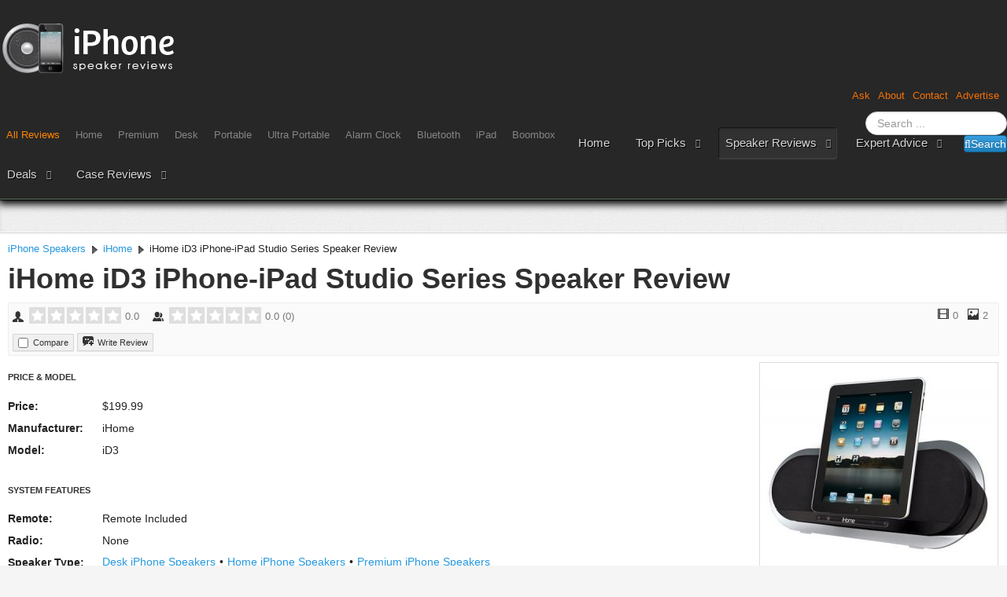

--- FILE ---
content_type: text/html; charset=utf-8
request_url: https://iphonespeakerreviews.com/ihome/ihome-id3-iphone-ipad-studio-series-speaker-review.html
body_size: 11068
content:
<!doctype html>
<html prefix="og: http://ogp.me/ns#" xml:lang="en-gb" lang="en-gb" >
<head>
<link href="https://iphonespeakerreviews.com/ihome/ihome-id3-iphone-ipad-studio-series-speaker-review.html" rel="canonical" />

		<meta name="viewport" content="width=device-width, initial-scale=1.0">
	    	<base href="https://iphonespeakerreviews.com/ihome/ihome-id3-iphone-ipad-studio-series-speaker-review.html" />
	<meta http-equiv="content-type" content="text/html; charset=utf-8" />
	<meta name="author" content="David" />
	<meta name="description" content="The iHome iD3 Studio Series iPhone-iPad-iPod Speaker System. High quality audio playback with your iPad, iPhone, or iPod in a sleek, modern design." />
	
	<title>iHome iD3 iPhone-iPad Studio Series Speaker Review</title>
	<link href="https://iphonespeakerreviews.com/r8" rel="shortlink" />
	<link href="/favicon.ico" rel="shortcut icon" type="image/vnd.microsoft.icon" />
	<link href="/media/k2/assets/css/k2.fonts.css?v2.7.1" rel="stylesheet" type="text/css" />
	<link href="/components/com_k2/css/k2.css?v2.7.1" rel="stylesheet" type="text/css" />
	<link href="/components/com_jreviews/jreviews/views/themes/default/theme_css/jquery_ui_theme/jquery-ui-1.9.2.custom.min.css?v=27" rel="stylesheet" type="text/css" />
	<link href="/components/com_jreviews/jreviews/views/themes/default/theme_css/magnific/magnific-popup.min.css?v=27" rel="stylesheet" type="text/css" />
	<link href="/components/com_jreviews/jreviews/views/themes/default/theme_css/theme.min.css?v=27" rel="stylesheet" type="text/css" />
	<link href="/libraries/gantry/css/grid-responsive.css" rel="stylesheet" type="text/css" />
	<link href="/templates/gantry/css-compiled/bootstrap.css" rel="stylesheet" type="text/css" />
	<link href="/templates/gantry/css-compiled/master-53f95a45aa1d40970d8d57ed4b5a8aec.css" rel="stylesheet" type="text/css" />
	<link href="/templates/gantry/css-compiled/mediaqueries.css" rel="stylesheet" type="text/css" />
	<link href="/templates/gantry/css/gantry-custom.css" rel="stylesheet" type="text/css" />
	<link href="/templates/gantry/css-compiled/menu-866aa62ff6c16fcab414a76f625ee345.css" rel="stylesheet" type="text/css" />
	<link href="/media/jui/css/chosen.css" rel="stylesheet" type="text/css" />
	<link href="/media/com_finder/css/finder.css" rel="stylesheet" type="text/css" />
	<style type="text/css">
#rt-logo {background: url(/images/logo.png) 50% 0 no-repeat !important;}
#rt-logo {width: 227px;height: 90px;}

	</style>
	<script src="/media/jui/js/jquery.min.js" type="text/javascript"></script>
	<script src="/media/jui/js/jquery-noconflict.js" type="text/javascript"></script>
	<script src="/media/jui/js/jquery-migrate.min.js" type="text/javascript"></script>
	<script src="/media/k2/assets/js/k2.frontend.js?v2.7.1&amp;sitepath=/" type="text/javascript"></script>
	<script src="/components/com_s2framework/tmp/cache/core/locale-en_GB.js?v=27" type="text/javascript"></script>
	<script src="/components/com_jreviews/jreviews/views/js/jquery/jquery-ui-1.9.2.custom.min.js?v=27" type="text/javascript"></script>
	<script src="/components/com_jreviews/jreviews/views/js/jquery/i18n/jquery.ui.datepicker-en-GB.js?v=27" type="text/javascript"></script>
	<script src="/components/com_jreviews/jreviews/views/js/jreviews-all.min.js?v=27" type="text/javascript"></script>
	<script src="/components/com_jreviews/jreviews/views/js/jquery/jquery.magnific-popup.min.js?v=27" type="text/javascript"></script>
	<script src="/components/com_jreviews/jreviews/views/js/jquery/jquery.bxslider.min.js?v=27" type="text/javascript"></script>
	<script src="/components/com_jreviews/jreviews/views/js/jquery/ui.stars.min.js?v=27" type="text/javascript"></script>
	<script src="/media/system/js/caption.js" type="text/javascript"></script>
	<script src="/libraries/gantry/js/browser-engines.js" type="text/javascript"></script>
	<script src="/templates/gantry/js/rokmediaqueries.js" type="text/javascript"></script>
	<script src="/media/system/js/mootools-core.js" type="text/javascript"></script>
	<script src="/media/system/js/core.js" type="text/javascript"></script>
	<script src="/media/system/js/mootools-more.js" type="text/javascript"></script>
	<script src="/modules/mod_roknavmenu/themes/default/js/rokmediaqueries.js" type="text/javascript"></script>
	<script src="/modules/mod_roknavmenu/themes/default/js/responsive.js" type="text/javascript"></script>
	<script src="/modules/mod_roknavmenu/themes/default/js/responsive-selectbox.js" type="text/javascript"></script>
	<script src="/media/jui/js/chosen.jquery.min.js" type="text/javascript"></script>
	<script src="/media/jui/js/bootstrap.min.js" type="text/javascript"></script>
	<script src="/media/jui/js/jquery.autocomplete.min.js" type="text/javascript"></script>
	<script type="text/javascript">
jQuery(window).on('load',  function() {
				new JCaption('img.caption');
			});
		jQuery(document).ready(function (){
			jQuery('.advancedSelect').chosen({"disable_search_threshold":10,"search_contains":true,"allow_single_deselect":true,"placeholder_text_multiple":"Type or select some options","placeholder_text_single":"Select an option","no_results_text":"No results match"});
		});
	jQuery(function($){ $(".hasTooltip").tooltip({"html": true,"container": "body"}); });
jQuery(document).ready(function() {
	var value, searchword = jQuery('#mod-finder-searchword221');

		// Get the current value.
		value = searchword.val();

		// If the current value equals the default value, clear it.
		searchword.on('focus', function ()
		{
			var el = jQuery(this);

			if (el.val() === 'Search ...')
			{
				el.val('');
			}
		});

		// If the current value is empty, set the previous value.
		searchword.on('blur', function ()
		{
			var el = jQuery(this);

			if (!el.val())
			{
				el.val(value);
			}
		});

		jQuery('#mod-finder-searchform221').on('submit', function (e)
		{
			e.stopPropagation();
			var advanced = jQuery('#mod-finder-advanced221');

			// Disable select boxes with no value selected.
			if (advanced.length)
			{
				advanced.find('select').each(function (index, el)
				{
					var el = jQuery(el);

					if (!el.val())
					{
						el.attr('disabled', 'disabled');
					}
				});
			}
		});
	var suggest = jQuery('#mod-finder-searchword221').autocomplete({
		serviceUrl: '/finder.html?format=json&amp;task=suggestions.suggest&amp;tmpl=component',
		paramName: 'q',
		minChars: 1,
		maxHeight: 400,
		width: 300,
		zIndex: 9999,
		deferRequestBy: 500
	});});
	</script>
	<link href="http://feeds.feedburner.com/" rel="alternate" type="application/rss+xml" title="iPhone Speaker Reviews" />
	<script type="text/javascript">
            /* <![CDATA[ */
            var s2AjaxUri = "/index.php?option=com_jreviews&format=ajax",
                jreviews = jreviews || {};
            jreviews.cms = 1;
            jreviews.relpath = "";
            jreviews.calendar_img = "/components/com_jreviews/jreviews/views/themes/default/theme_images/calendar.png",
            jreviews.lang = jreviews.lang || {};
            jreviews.qvars = {"pg":"page","mc":"m"};
            jreviews.locale = "en_GB";
            jreviews.fb = {"appid":"","og":true,"xfbml":false,"optout":false,"post":false};
            jreviews.comparison = {
                numberOfListingsPerPage: 5,
                maxNumberOfListings: 15,
                compareURL: "/speaker-reviews/categories/compare/?id=listing_ids"
            };
            jreviews.mobi = 0;
            jreviews.iOS = 0;
            jreviews.isRTL = 0;
            /* ]]> */
            </script>
	<meta property="og:title" content="iHome iD3 iPhone-iPad Studio Series Speaker Review" />
	<meta property="og:url" content="https://iphonespeakerreviews.com/ihome/ihome-id3-iphone-ipad-studio-series-speaker-review.html" />
	<meta property="og:image" content="https://iphonespeakerreviews.com/media/reviews/photos/original/e9/9a/45/131_ihome-id3-front-1327940592.jpg" />
	<meta property="og:site_name" content="iPhone Speaker Reviews" />
	<meta property="og:description" content="The iHome iD3 Studio Series iPhone-iPad-iPod Speaker System. High quality audio playback with your iPad, iPhone, or iPod in a sleek, modern design." />
<!-- START: Pingdom Tracking Removed -->
<!-- END: Pingdom Tracking -->    
<!-- Google Analytics Universal snippet -->
<script type='text/javascript'>
	var sh404SEFAnalyticsType = sh404SEFAnalyticsType || [];
	sh404SEFAnalyticsType.universal = true;

	(function(i,s,o,g,r,a,m){i['GoogleAnalyticsObject']=r;i[r]=i[r]||function(){
  	(i[r].q=i[r].q||[]).push(arguments)},i[r].l=1*new Date();a=s.createElement(o),
  	m=s.getElementsByTagName(o)[0];a.async=1;a.src=g;m.parentNode.insertBefore(a,m)
  	})(window,document,'script','//www.google-analytics.com/analytics.js','ga');
  
	ga('create', 'UA-6983890-1','auto');
	ga('send', 'pageview');
</script>
<!-- End of Google Analytics Universal snippet -->







</head>
<body  class="logo-type-custom headerstyle-dark font-family-helvetica font-size-is-default menu-type-dropdownmenu layout-mode-responsive col12">
        <header id="rt-top-surround">
						<div id="rt-header">
			<div class="rt-container">
				<div class="rt-grid-6 rt-alpha">
            <div class="rt-block logo-block">
            <a href="/" id="rt-logo"></a>
        </div>
        
</div>
<div class="rt-grid-6 rt-omega">
               <div class="rt-block -topmenu">
           	<div class="module-surround">
	           		                	<div class="module-content">
	                		<ul class="nav menu-topmenu hidden-phone">
<li class="item-37"><a href="/ask-the-iphone-speaker-experts.html" >Ask</a></li><li class="item-21"><a href="/about-iphone-speaker-reviews.html" >About</a></li><li class="item-24"><a href="/contact-iphone-speaker-reviews.html" >Contact</a></li><li class="item-25"><a href="/advertise-with-iphone-speaker-reviews.html" >Advertise</a></li></ul>
	                	</div>
                	</div>
           </div>
	           <div class="rt-block -searchtop hidden-phone">
           	<div class="module-surround">
	           		                	<div class="module-content">
	                		
<form id="mod-finder-searchform221" action="/search.html" method="get" class="form-search">
	<div class="finder-searchtop hidden-phone">
		<label for="mod-finder-searchword221" class="element-invisible finder-searchtop hidden-phone">Search</label><input type="text" name="q" id="mod-finder-searchword221" class="search-query input-medium" size="40" value="" placeholder="Search ..."/><button class="btn btn-primary hasTooltip -searchtop hidden-phone finder-searchtop hidden-phone" type="submit" title="Go"><span class="icon-search icon-white"></span>Search</button>
							</div>
</form>
	                	</div>
                	</div>
           </div>
	
</div>
				<div class="clear"></div>
			</div>
		</div>
						<div id="rt-navigation">
			<div class="rt-container">
				<div class="rt-grid-12 rt-alpha rt-omega">
               <div class="rt-block -lower hidden-phone">
           	<div class="module-surround">
	           		                	<div class="module-content">
	                		<ul class="menu l1 -sub" id="">
                     <li class="item40 parent active" >

                <a class="item" href="/speaker-reviews.html"  >

                                All Reviews                </a>

                    </li>
		                     <li class="item63" >

                <a class="item" href="/home-speakers/tag/speakertype/home-iphone-speakers/"  >

                                Home                </a>

                    </li>
		                     <li class="item66 parent" >

                <a class="item" href="/premium-speakers/tag/speakertype/premium-iphone-speakers/"  >

                                Premium                </a>

                    </li>
		                     <li class="item69" >

                <a class="item" href="/desk-speakers/tag/speakertype/desk-iphone-speakers/"  >

                                Desk                </a>

                    </li>
		                     <li class="item64 parent" >

                <a class="item" href="/portable-speakers/tag/speakertype/portable-iphone-speakers/"  >

                                Portable                </a>

                    </li>
		                     <li class="item68 parent" >

                <a class="item" href="/ultra-portable-speakers/tag/speakertype/ultra-portable-iphone-speakers/"  >

                                Ultra Portable                </a>

                    </li>
		                     <li class="item65" >

                <a class="item" href="/alarm-clock-speakers/tag/speakertype/iphone-alarm-clocks/"  >

                                Alarm Clock                </a>

                    </li>
		                     <li class="item67" >

                <a class="item" href="/bluetooth-speakers/tag/speakertype/bluetooth-speakers/"  >

                                Bluetooth                </a>

                    </li>
		                     <li class="item126" >

                <a class="item" href="/ipad-speakers/tag/madefor/ipad/"  >

                                iPad                </a>

                    </li>
		                     <li class="item70" >

                <a class="item" href="/boombox-speakers/tag/speakertype/iphone-boomboxes/"  >

                                Boombox                </a>

                    </li>
		    </ul>	                	</div>
                	</div>
           </div>
	           <div class="rt-block ">
           	<div class="module-surround">
	           		                	<div class="module-content">
	                		<div class="gf-menu-device-container"></div>
<ul class="gf-menu l1 " id="">
                    <li class="item27" >

            <a class="item" href="/"  >

                                Home                            </a>


                    </li>
                            <li class="item10 parent" >

            <a class="item" href="/best-iphone-speakers/"  >

                                Top Picks                                <span class="border-fixer"></span>
                            </a>


            
                                    <div class="dropdown columns-2 " style="width:300px;">
                                                <div class="column col1"  style="width:150px;">
                            <ul class="l2">
                                                                                                                    <li class="item11" >

            <a class="item" href="/best-iphone-speakers/best-iphone-speakers.html"  >

                                iPhone                            </a>


                    </li>
                                                                                                                                                                <li class="item18" >

            <a class="item" href="/best-iphone-speakers/best-premium-iphone-speakers.html"  >

                                Premium                            </a>


                    </li>
                                                                                                                                                                <li class="item13" >

            <a class="item" href="/best-iphone-speakers/best-portable-iphone-speakers.html"  >

                                Portable                            </a>


                    </li>
                                                                                                                                                                <li class="item51" >

            <a class="item" href="/best-iphone-speakers/best-ultra-portable-iphone-speakers.html"  >

                                Ultra-Portable                            </a>


                    </li>
                                                                                                                                                                <li class="item12" >

            <a class="item" href="/best-iphone-speakers/best-home-iphone-speakers.html"  >

                                For Home                            </a>


                    </li>
                                                                                                        </ul>
                        </div>
                                                <div class="column col2"  style="width:150px;">
                            <ul class="l2">
                                                                                                                    <li class="item15" >

            <a class="item" href="/best-iphone-speakers/best-iphone-alarm-clocks.html"  >

                                Alarm Clocks                            </a>


                    </li>
                                                                                                                                                                <li class="item62" >

            <a class="item" href="/best-iphone-speakers/best-bluetooth-iphone-speakers.html"  >

                                Bluetooth                            </a>


                    </li>
                                                                                                                                                                <li class="item356" >

            <a class="item" href="/best-iphone-speakers/best-ipad-speakers.html"  >

                                iPad Speakers                            </a>


                    </li>
                                                                                                                                                                <li class="item16" >

            <a class="item" href="/best-iphone-speakers/best-iphone-boomboxes.html"  >

                                Boomboxes                            </a>


                    </li>
                                                                                                                                                                <li class="item14" >

            <a class="item" href="/best-iphone-speakers/best-desk-iphone-speakers.html"  >

                                Desk                            </a>


                    </li>
                                                                                                        </ul>
                        </div>
                                            </div>

                                    </li>
                            <li class="item17 parent active" >

            <a class="item" href="/speaker-reviews.html"  >

                                Speaker Reviews                                <span class="border-fixer"></span>
                            </a>


            
                                    <div class="dropdown columns-2 " style="width:350px;">
                                                <div class="column col1"  style="width:175px;">
                            <ul class="l2">
                                                                                                                    <li class="item40 parent active" >

            <a class="item" href="/speaker-reviews.html"  >

                                All Reviews                            </a>


                    </li>
                                                                                                                                                                <li class="item63" >

            <a class="item" href="/home-speakers/tag/speakertype/home-iphone-speakers/"  >

                                Home                            </a>


                    </li>
                                                                                                                                                                <li class="item66 parent" >

            <a class="item" href="/premium-speakers/tag/speakertype/premium-iphone-speakers/"  >

                                Premium                            </a>


                    </li>
                                                                                                                                                                <li class="item69" >

            <a class="item" href="/desk-speakers/tag/speakertype/desk-iphone-speakers/"  >

                                Desk                            </a>


                    </li>
                                                                                                                                                                <li class="item64 parent" >

            <a class="item" href="/portable-speakers/tag/speakertype/portable-iphone-speakers/"  >

                                Portable                            </a>


                    </li>
                                                                                                        </ul>
                        </div>
                                                <div class="column col2"  style="width:175px;">
                            <ul class="l2">
                                                                                                                    <li class="item68 parent" >

            <a class="item" href="/ultra-portable-speakers/tag/speakertype/ultra-portable-iphone-speakers/"  >

                                Ultra Portable                            </a>


                    </li>
                                                                                                                                                                <li class="item65" >

            <a class="item" href="/alarm-clock-speakers/tag/speakertype/iphone-alarm-clocks/"  >

                                Alarm Clock                            </a>


                    </li>
                                                                                                                                                                <li class="item67" >

            <a class="item" href="/bluetooth-speakers/tag/speakertype/bluetooth-speakers/"  >

                                Bluetooth                            </a>


                    </li>
                                                                                                                                                                <li class="item126" >

            <a class="item" href="/ipad-speakers/tag/madefor/ipad/"  >

                                iPad                            </a>


                    </li>
                                                                                                                                                                <li class="item70" >

            <a class="item" href="/boombox-speakers/tag/speakertype/iphone-boomboxes/"  >

                                Boombox                            </a>


                    </li>
                                                                                                        </ul>
                        </div>
                                            </div>

                                    </li>
                            <li class="item9 parent" >

            <a class="item" href="/iphone-speaker-learning-center.html"  >

                                Expert Advice                                <span class="border-fixer"></span>
                            </a>


            
                                    <div class="dropdown columns-1 " style="width:180px;">
                                                <div class="column col1"  style="width:180px;">
                            <ul class="l2">
                                                                                                                    <li class="item19" >

            <a class="item" href="/guides/"  >

                                Guides                            </a>


                    </li>
                                                                                                                                                                <li class="item38" >

            <a class="item" href="/gift-guides/"  >

                                Gift Guides                            </a>


                    </li>
                                                                                                                                                                <li class="item150" >

            <a class="item" href="/case-guides/"  >

                                iPhone Case Guides                            </a>


                    </li>
                                                                                                                                                                <li class="item146" >

            <a class="item" href="/news/"  >

                                News                            </a>


                    </li>
                                                                                                                                                                <li class="item2 parent" >

            <a class="item" href="/brand-guides/"  >

                                Brand Guides                            </a>


                    </li>
                                                                                                        </ul>
                        </div>
                                            </div>

                                    </li>
                            <li class="item50 parent" >

            <a class="item" href="/deals/"  >

                                Deals                                <span class="border-fixer"></span>
                            </a>


            
                                    <div class="dropdown columns-1 " style="width:180px;">
                                                <div class="column col1"  style="width:180px;">
                            <ul class="l2">
                                                                                                                    <li class="item59" >

            <a class="item" href="/deals/ihome-specials-and-deals.html"  >

                                iHome Specials                            </a>


                    </li>
                                                                                                                                                                <li class="item60" >

            <a class="item" href="/deals/logitech-specials-and-deals.html"  >

                                Logitech Specials                            </a>


                    </li>
                                                                                                                                                                <li class="item58" >

            <a class="item" href="/deals/altec-lansing-specials-and-deals.html"  >

                                Altec Lansing Specials                            </a>


                    </li>
                                                                                                                                                                <li class="item61" >

            <a class="item" href="/deals/amazon-iphone-speaker-specials.html"  >

                                Amazon Specials                            </a>


                    </li>
                                                                                                                                                                <li class="item57 parent" >

            <a class="item" href="/deals/christmas-iphone-speaker-specials.html"  >

                                Christmas Specials                            </a>


                    </li>
                                                                                                                                                                <li class="item379" >

            <a class="item" href="/deals/case-mate-specials-and-deals.html"  >

                                Case-Mate Specials                            </a>


                    </li>
                                                                                                        </ul>
                        </div>
                                            </div>

                                    </li>
                            <li class="item130 parent" >

            <a class="item" href="/case-reviews.html"  >

                                Case Reviews                                <span class="border-fixer"></span>
                            </a>


            
                                    <div class="dropdown columns-2 " style="width:300px;">
                                                <div class="column col1"  style="width:150px;">
                            <ul class="l2">
                                                                                                                    <li class="item131 parent" >

            <a class="item" href="/otterbox.html"  >

                                Otterbox                            </a>


                    </li>
                                                                                                                                                                <li class="item132 parent" >

            <a class="item" href="/elago.html"  >

                                elago                            </a>


                    </li>
                                                                                                                                                                <li class="item133 parent" >

            <a class="item" href="/case-crown.html"  >

                                Case Crown                            </a>


                    </li>
                                                                                                                                                                <li class="item140 parent" >

            <a class="item" href="/case-mate.html"  >

                                Case-Mate                            </a>


                    </li>
                                                                                                        </ul>
                        </div>
                                                <div class="column col2"  style="width:150px;">
                            <ul class="l2">
                                                                                                                    <li class="item147 parent" >

            <a class="item" href="/trident.html"  >

                                Trident                            </a>


                    </li>
                                                                                                                                                                <li class="item153 parent" >

            <a class="item" href="/incase.html"  >

                                Incase                            </a>


                    </li>
                                                                                                                                                                <li class="item151 parent" >

            <a class="item" href="/case-guides/"  >

                                iPhone Case Guides                            </a>


                    </li>
                                                                                                        </ul>
                        </div>
                                            </div>

                                    </li>
            </ul>	                	</div>
                	</div>
           </div>
	
</div>
				<div class="clear"></div>
			</div>
		</div>
				
	</header>
		    <div id="rt-drawer">
        <div class="rt-container">
                        <div class="clear"></div>
        </div>
    </div>
    		<div id="rt-transition">
		<div id="rt-mainbody-surround">
															<div id="rt-maintop">
				<div class="rt-container">
					<div class="rt-grid-12 rt-alpha rt-omega">
               <div class="rt-block no-padding hidden-phone">
           	<div class="module-surround">
	           		                	<div class="module-content">
	                		<div style="text-align:center;"><script type="text/javascript"><!--
google_ad_client = "ca-pub-3453081827388359";
/* iPhone Speaker Leaderboard */
google_ad_slot = "3271584404";
google_ad_width = 728;
google_ad_height = 90;
//-->
</script>
<script type="text/javascript"
src="http://pagead2.googlesyndication.com/pagead/show_ads.js">
</script></div>	                	</div>
                	</div>
           </div>
	
</div>
					<div class="clear"></div>
				</div>
			</div>
												<div class="rt-container">
		    		          
<div id="rt-main" class="mb12">
                <div class="rt-container">
                    <div class="rt-grid-12 ">
                                                						<div class="rt-block">
	                        <div id="rt-mainbody">
								<div class="component-content">
	                            	<article class="item-page" itemscope itemtype="http://schema.org/Article">
<meta itemprop="inLanguage" content="en-GB" />








<div itemprop="articleBody">
	<div class="jr-page jr-layout-outer jr-listing-detail jrPage jrListingDetail jrFeatured" itemscope itemtype="http://schema.org/Article">

	

	
	
	
	
        <div class="jrPathway">

            
                
                    <span itemscope itemtype="http://data-vocabulary.org/Breadcrumb">

                        <a itemprop="url" href="https://iphonespeakerreviews.com/reviews.html">

                            <span itemprop="title">iPhone Speakers</span>

                        </a>

                    </span>

                
            
                
                    <span itemscope itemtype="http://data-vocabulary.org/Breadcrumb">

                        <a itemprop="url" href="https://iphonespeakerreviews.com/ihome-iphone-speaker-reviews.html">

                            <span itemprop="title">iHome</span>

                        </a>

                    </span>

                
            
                
                    <span>iHome iD3 iPhone-iPad Studio Series Speaker Review</span>

                
            
        </div>

        <div class="jrClear"></div>

        
	<meta itemprop="image" content="https://iphonespeakerreviews.com/media/reviews/photos/thumbnail/300x300s/e9/9a/45/131_ihome-id3-front-1327940592.jpg">
	
		<h1 class="contentheading">

			<span itemprop="headline">iHome iD3 iPhone-iPad Studio Series Speaker Review</span>

			
			
        <span class="jrStatusIndicators">

            
                
                
                
            
        </span>

        
		</h1>

		
		<div class="jrAuthorInfo">

			
			
		</div>

	
	
		<div class="jrListingInfoContainer">

		
		<div class="jrListingInfo">

			
			<div class="jrOverallRatings"><div class="jrOverallEditor jrRatingsLarge" title="Editor rating"><span class="jrIconEditor jrRatingLabel"></span><div class="jrRatingStars"><div class="jrRatingStarsEditor jrRatingsStyle1 jrRatingsOrange"><div style="width:0%;">&nbsp;</div></div></div><span class="jrRatingValue">0.0</span></div><div class="jrOverallUser jrRatingsLarge" title="User rating"><span class="jrIconUsers jrRatingLabel"></span><div class="jrRatingStars"><div class="jrRatingStarsUser jrRatingsStyle1 jrRatingsGreen"><div style="width:0%;">&nbsp;</div></div></div><span class="jrRatingValue">0.0 <span class="rating_count">(<span class="count">0</span>)</span></span></div></div>
			
			
        <span class="jrListingStatus">

            
            
                <span title="Video count"><span class="jrIconVideo"></span>0</span>&nbsp;&nbsp;

            
            
                <span title="Photo count"><span class="jrIconPhoto"></span>2</span>&nbsp;&nbsp;

            
            
            
            
        </span>

        
		</div>

		
		
			
			<div class="jrListingInfoButtons">

				
        <div class="jrListingButtons">

        
        <span class="jrCompareButton jrButton jrSmall">

            <input type="checkbox" class="jrCheckListing listing131"
                id="listing131" data-location=""
                data-listingurl="/ihome/ihome-id3-iphone-ipad-studio-series-speaker-review.html" data-thumburl="https://iphonespeakerreviews.com/media/reviews/photos/thumbnail/200x200c/e9/9a/45/131_ihome-id3-front-1327940592.jpg"
                data-listingtitle="iHome iD3 iPhone-iPad Studio Series Speaker Review" data-listingid="listing131"
                data-listingtypeid="1" data-listingtypetitle="iPhone Speakers"
                value="131" />&nbsp;
            <label class="jrCheckListingLabel" for="listing131">Compare </label>

        </span>

        
            <div class="jr-review-add jr-listing-info jrButton jrSmall"><span class="jrIconAddReview"></span>Write Review</div>

        
        </div>

        
			</div>

		
	</div>
	

	
		
		



	
		
		
		<div class="jrListingMainImage" style="max-width: 304px;">

			
				<a href="https://iphonespeakerreviews.com/media/reviews/photos/original/e9/9a/45/131_ihome-id3-front-1327940592.jpg"  class='fancybox'  rel='gallery'  title='iHome iD3 iPhone-iPad Studio Series Speaker Review' ><img src="https://iphonespeakerreviews.com/media/reviews/photos/thumbnail/300x300s/e9/9a/45/131_ihome-id3-front-1327940592.jpg"  alt='iHome iD3 iPhone-iPad Studio Series Speaker Review'  title='iHome iD3 iPhone-iPad Studio Series Speaker Review'  class='jrMediaPhoto'  /></a>
			
			
				<div class="jrCompactGallery jrClearfix">

					
						
							<div class="jrMediaThumb">

							<a href="https://iphonespeakerreviews.com/media/reviews/photos/original/08/51/c5/131_ihome-id3-back-1327940592.jpg"  class='fancybox'  rel='gallery'  title='' ><img src="https://iphonespeakerreviews.com/media/reviews/photos/thumbnail/100x100c/08/51/c5/131_ihome-id3-back-1327940592.jpg"  class='jrMediaPhoto'  /></a>
							</div>

						
					
					
				</div>

			
		</div>

		
	
	
	
	
	

	
	






		
		<div class="jrCustomFields"><div class="jrFieldGroup price-and-model"><h3 class="jrFieldGroupTitle">Price & Model</h3><div class="jrFieldRow jrPrice"><div class="jrFieldLabel">Price:</div><div class="jrFieldValue ">$199.99</div></div><div class="jrFieldRow jrManufacturer"><div class="jrFieldLabel">Manufacturer:</div><div class="jrFieldValue ">iHome</div></div><div class="jrFieldRow jrModel"><div class="jrFieldLabel">Model:</div><div class="jrFieldValue ">iD3</div></div></div><div class="jrFieldGroup system-features1"><h3 class="jrFieldGroupTitle">System Features</h3><div class="jrFieldRow jrRemote"><div class="jrFieldLabel">Remote:</div><div class="jrFieldValue ">Remote Included</div></div><div class="jrFieldRow jrRadio"><div class="jrFieldLabel">Radio:</div><div class="jrFieldValue ">None</div></div><div class="jrFieldRow jrSpeakertype"><div class="jrFieldLabel">Speaker Type:</div><div class="jrFieldValue "><ul class="jrFieldValueList"><li><a href="https://iphonespeakerreviews.com/speaker-reviews/tag/speakertype/desk-iphone-speakers/">Desk iPhone Speakers</a></li><li><a href="https://iphonespeakerreviews.com/speaker-reviews/tag/speakertype/home-iphone-speakers/">Home iPhone Speakers</a></li><li><a href="https://iphonespeakerreviews.com/speaker-reviews/tag/speakertype/premium-iphone-speakers/">Premium iPhone Speakers</a></li></ul></div></div><div class="jrFieldRow jrMadefor"><div class="jrFieldLabel">Made For:</div><div class="jrFieldValue "><ul class="jrFieldValueList"><li><a href="https://iphonespeakerreviews.com/speaker-reviews/tag/madefor/ipod/"><img src="https://iphonespeakerreviews.com/templates/jreviews_overrides/views/themes/ipod-compact/theme_images/made-for-ipod.jpg" title="iPod" alt="iPod" border="0" /></a></li><li><a href="https://iphonespeakerreviews.com/speaker-reviews/tag/madefor/iphone/"><img src="https://iphonespeakerreviews.com/templates/jreviews_overrides/views/themes/ipod-compact/theme_images/works-with-iphone.jpg" title="iPhone" alt="iPhone" border="0" /></a></li><li><a href="https://iphonespeakerreviews.com/speaker-reviews/tag/madefor/ipad/"><img src="https://iphonespeakerreviews.com/templates/jreviews_overrides/views/themes/ipod-compact/theme_images/made-for-ipad.png" title="iPad" alt="iPad" border="0" /></a></li></ul></div></div></div><div class="jrFieldGroup Power"><h3 class="jrFieldGroupTitle">Power</h3><div class="jrFieldRow jrBatteries"><div class="jrFieldLabel">Batteries:</div><div class="jrFieldValue ">None</div></div><div class="jrFieldRow jrAcpower"><div class="jrFieldLabel">AC Power Adapter:</div><div class="jrFieldValue ">Included</div></div></div></div>
		
		
		
		
		<div class="jrListingFulltext "  itemprop="description">

			<p>The iD3 stereo speaker system built for the iPhone and iPad is amazing sounding speaker that fits into any room. It’s elegant design is sleek and modern allowing it to subtly play music at all volumes.</p> <h3>iHome iD3 Highlights:</h3> <ul> <li>Excellent sound</li> <li>Sleek, modern design</li> <li>Charges iPhone, iPad or iPod</li> <li>50 Watts of power</li> </ul> <h3>iHome iD3 Description:</h3> <p>The ID3 is one of the first few iPad dockable speakers that can play music loud enough to fill a room. This speaker is great for listening at any volume.</p> <p>Sound on the iD3 is loud, clear, and well-balanced. It utilizes Bongiovi Acoustics Digital Power Station. This technology helps extend audio bitrates and adds missing harmonics without any trade-offs. This produces a loud, clear, and ultimately, well-rounded, sounding system.</p> <p>Keep your sound under control with the builtin adjustable equalizer. Easily keep bass and treble at the best level. Use the auxiliary input to attach a limitless assortment of compatible audio devices. One last features that makes this devise that much better is it’s component video-out. Now you can hook your iPhone, iPad or iPod up to the TV right from the iHome iD3.</p> <h3>Great For:</h3> <p> </p> <ul> <li>Filling a room with incredible sound</li> <li>Fitting into any environment</li> <li>Playing videos on TV</li> </ul> <h3>What’s in the Box?</h3> <ul> <li>Speaker system</li> <li>Power adapter</li> <li>Remote Control</li> </ul>
		</div>

		
		
		
		
		
		
		
		




	<div class="jrClear"></div>

	
	
	
	



	
	
	
	
	
	



		
		
		
		<div class="jrClear"></div>

	
	
	
<div id="jr_editor_reviews"></div><!-- required to display post save messages for editor reviews -->


	
	
	
	
	<div id="jrRelatedListings"></div>

	
	

	<div id="userReviews">

		<h3 class="jrUserReviewsTitle jrHeading">

			<span class="jrIconUsers"></span>

			<span class="jrHeadingText">User reviews</span>

		</h3>

		
		
		
		<div class="jrRoundedPanel jrReview jrUserReviewsSummary">

			<div class="jrReviewSummary">

				
					
						<div class="jrReviewSummaryInfo">There are no user reviews for this listing.</div>

					
				
				
				
				<div class="jrClear"></div>

				
					<button class="jr-review-add jrButton jrBlue"

						 >

						<span class="jrIconAddReview"></span>

						Add new review
					</button>

				
				
				
				
				<div class="jrClear"></div>

			</div>

		</div>

		
			
<div class="jr-form-review-outer jrFormContainer jrHidden">

	
		
	
	<form id="jr-form-review-0" action="/ihome/ihome-id3-iphone-ipad-studio-series-speaker-review.html" method="post" class="jrForm" data-review-id="0">

		<fieldset class="jrReviewForm">

			
				
				<div class="jrFieldDiv jrLeft">

					<label class="jrLabel">

						Name<span class="jrIconRequired"></span>
					</label>

					<input type="text" class="jr-user-name jrName" name="data[Review][name]" maxlength="50" />

				</div>

			
			
			<div class="jrClear"></div>

			
				<div class="jrFieldDiv">

					<label class="jrLabel">

						Email<span class="jrIconRequired"></span>
					</label>

					<input type="email" class="jr-user-email  jrEmail" name="data[Review][email]" maxlength="100" />

				</div>

			
			
			
			<div class="jrFieldDiv">

				<label class="jrReviewTitleLabel">Review Title<span class="jrIconRequired"></span></label>
				<input type="text" name="data[Review][title]"  id='title'  value=''  class='jrReviewTitle'  size='50'  maxlength='100' />
			</div>

			
			
			<fieldset class="jrFieldsetMargin">

				<legend>Ratings (the higher the better)</legend>

				<div class="jrTableGrid jrRatingsSubmission">

					
						<div class="jrRow">

							<div class="jrCol jrRatingCriteria">

								Value<span class="jrIconRequired"></span>
								
							</div>

							<div class="jrCol jrRatingStars">

								 <div class="jr-rating-stars" data-selector="stars" data-inc="1">

									<select name="data[Rating][ratings][1]" data-style='style1'  data-color='green' ><option value="1">1</option><option value="2">2</option><option value="3">3</option><option value="4">4</option><option value="5">5</option><option value="6">6</option><option value="7">7</option><option value="8">8</option><option value="9">9</option><option value="10">10</option></select>								</div>

							</div>

							<div class="jrCol jrRatingCaption"></div>

						</div>

					
						<div class="jrRow">

							<div class="jrCol jrRatingCriteria">

								Sound Quality<span class="jrIconRequired"></span>
								
							</div>

							<div class="jrCol jrRatingStars">

								 <div class="jr-rating-stars" data-selector="stars" data-inc="1">

									<select name="data[Rating][ratings][2]" data-style='style1'  data-color='green' ><option value="1">1</option><option value="2">2</option><option value="3">3</option><option value="4">4</option><option value="5">5</option><option value="6">6</option><option value="7">7</option><option value="8">8</option><option value="9">9</option><option value="10">10</option></select>								</div>

							</div>

							<div class="jrCol jrRatingCaption"></div>

						</div>

					
						<div class="jrRow">

							<div class="jrCol jrRatingCriteria">

								Style & Design<span class="jrIconRequired"></span>
								
							</div>

							<div class="jrCol jrRatingStars">

								 <div class="jr-rating-stars" data-selector="stars" data-inc="1">

									<select name="data[Rating][ratings][3]" data-style='style1'  data-color='green' ><option value="1">1</option><option value="2">2</option><option value="3">3</option><option value="4">4</option><option value="5">5</option><option value="6">6</option><option value="7">7</option><option value="8">8</option><option value="9">9</option><option value="10">10</option></select>								</div>

							</div>

							<div class="jrCol jrRatingCaption"></div>

						</div>

					
				</div>

			</fieldset>

			
			<fieldset  id='group_Overview'  class='jrHidden jrFieldsetMargin' ><legend>Overview</legend><div class='jrFieldDiv jrOverview' ><label  class='jrLabel' >Overview<span class="jrIconInfo jr-more-info">&nbsp;</span><div class="jrPopup">1 or 2 sentence overview of the review</div></label><textarea name="data[Field][Review][jr_overview]"  cols='30'  rows='6'  class='jr_overview jrTextArea' ></textarea></div>

</fieldset><fieldset  id='group_pros-and-cons6'  class='jrHidden jrFieldsetMargin' ><legend>Pros and Cons</legend><div class='jrFieldDiv jrPros' ><label  class='jrLabel' >Pros:<span class="jrIconInfo jr-more-info">&nbsp;</span><div class="jrPopup">What are a few of the positive features to the speaker system?</div></label><textarea name="data[Field][Review][jr_pros]"  cols='30'  rows='6'  class='jr_pros jrTextArea' ></textarea></div>

<div class='jrFieldDiv jrCons' ><label  class='jrLabel' >Cons:<span class="jrIconInfo jr-more-info">&nbsp;</span><div class="jrPopup">What are a few of the negative features to the speaker system?</div></label><textarea name="data[Field][Review][jr_cons]"  cols='30'  rows='6'  class='jr_cons jrTextArea' ></textarea></div>

</fieldset>
			
			<fieldset class="reviewFormComments jrFieldsetMargin">

				<legend>Comments<span class="jrIconRequired"></span></legend>

				<div class="jrFieldDiv">
					<textarea name="data[Review][comments]"  rows='5'  cols='45'  class='jrTextArea'  id='0-comment-editor' ></textarea>
									</div>

			</fieldset>

			
			
				
				<div class="jr-validation jrError jrHidden"></div>

				
				<div class="jr-buttons jrButtons">

					<button class="jr-review-submit jrButton jrLarge jrGreen">Submit</button>

					<button class="jr-review-cancel jrButton jrLarge">Cancel</button>

				</div>

			
			<input type="hidden" name="data[Review][id]" id="review_id" value="0" />

			<input type="hidden" name="data[Review][pid]" id="pid" value="131" />

			<input type="hidden" name="data[Review][mode]" id="mode" value="com_content" />

			<input type="hidden" name="data[page]" id="extension_page" value="com_content" />

			<input type="hidden" name="data[Criteria][id]" id="criteriaid" value="1" />

			<input type="hidden" name="data[view]" id="view" value="detail" />

			<input type="hidden" name="option" value="com_jreviews" />

			<input type="hidden" name="data[controller]" value="reviews" />

			<input type="hidden" name="data[action]" value="_save" />

			<input type="hidden" name="data[tmpl_suffix]" value="" />

			<input type="hidden" name="format" value="raw" />

			<input type="hidden" name="Itemid" value="" />

			<span class="jr_token jr_hidden"><input class="token-s" type="hidden" name="7df9ccf2ef8d722b42d7c067fe4e7d1a" value="1" /></span>
			<input class="token-i" type="hidden" name="458e932ab5a534db923a961d9d2af503" value="1" />
		</fieldset>

		
	</form>

</div>
		
		<div class="jrClear"></div>

		
		<div class="jr-user-reviews jrUserReviewsContainer">
			
		</div>

		<div class="jrClear"></div>

		
	</div>


	
</div>

	        <script type="text/javascript">
        /* <![CDATA[ */
        var jrRelatedWidgets = [],
            jrTabArray = {};

                /* ]]> */
        </script>
        

<div style="margin:20px 0 20px 0;text-align:right;font-size:85%;">
	Powered by <a rel="nofollow" href="https://www.jreviews.com/">JReviews</a>
</div></div>



	</article>
								</div>
	                        </div>
						</div>
                                                                    </div>
                                        <div class="clear"></div>
                </div>
            </div>
		    	</div>
												<div id="rt-extension">
				<div class="rt-container">
					<div class="rt-grid-12 rt-alpha rt-omega">
               <div class="rt-block ">
           	<div class="module-surround">
	           		                	<div class="module-content">
	                		

<div class="custom"  >
	<div style="float: left;"><img alt="iphonespeakerreviews-200" style="margin-right: 25px; float: left;" src="/images/stories/iphonespeakerreviews-200.png" height="200" width="200" /></div>
<div>
<p><strong>About iPhone Speaker Reviews</strong></p>
<p>iPhoneSpeakerReviews.com is a directory of iPhone Speaker models and companies, offering in-depth iPhone Speaker editor and user reviews, exclusive deals, coupons and expert iPhone Speaker advice.</p>
<p>Inside you'll find expert customer reviews of all iPhone Speakers including guides, tips and tutorial on iPhones and iPhone Speakers.</p>
<p>Our mission: to be the most comprehensive iPhone Speaker Review website available online. And, most importantly, to be valuable resource for those new to iPhones and iPhone Speakers.</p>
<p><em>*iPhoneSpeakerReviews.com is owned &amp; operated by Steven Johnson of Intown Web Design, Inc.</em></p>
</div>
<div>&nbsp;</div></div>
	                	</div>
                	</div>
           </div>
	
</div>
					<div class="clear"></div>
				</div>
			</div>
					</div>
	</div>
			<footer id="rt-footer-surround">
				<div id="rt-footer">
			<div class="rt-container">
				<div class="rt-grid-3 rt-alpha">
               <div class="rt-block -fright">
           	<div class="module-surround">
	           		                	<div class="module-content">
	                		

<div class="custom-fright"  >
	<div>
<p><strong>POPULAR PAGES</strong></p>
<p><a title="Best iPhone Speakers" href="/best-iphone-speakers/best-iphone-speakers.html">Best iPhone Speakers</a><a title="Best iPhone Speakers for Home use." href="/best-iphone-speakers/best-home-iphone-speakers.html"><br />Best Home iPhone Speakers</a><br /><a title="Best Portable iPhone Speakers" href="/best-iphone-speakers/best-portable-iphone-speakers.html">Best Portable iPhone Speakers</a><br /><a title="Best iPhone Alarm Clocks" href="/best-iphone-speakers/best-iphone-alarm-clocks.html">Best iPhone Alarm Clocks</a><br /><a title="Ask the iPhone Speaker Experts" href="/ask-the-iphone-speaker-experts.html">Ask the iPhone Speaker Experts</a><a title="iPhone Speaker Guides" href="/guides/"><br />Phone Speaker Guides</a><br /><a title="iPhone Editor Top Picks" href="/best-iphone-speakers/">Editor Top Picks</a><br /><a title="iPhone Manufacturer Guides" href="/brand-guides/">iPhone Manufacturer Guides</a></p>
</div>
<p>&nbsp;</p></div>
	                	</div>
                	</div>
           </div>
	
</div>
<div class="rt-grid-3">
               <div class="rt-block -fright">
           	<div class="module-surround">
	           		                	<div class="module-content">
	                		

<div class="custom-fright"  >
	<p>&nbsp;<strong>IPHONE SPEAKERS TYPES<br /></strong></p>
<div>
<p><a title="All Home iPhone Speakers" href="/reviews/tag/speakertype/home-iphone-speakers/">All Home iPhone Speakers<br /></a><a title="All Portable iPhone Speakers" href="/reviews/tag/speakertype/portable-iphone-speakers/">All Portable iPhone Speakers</a><a title="iPhone Speaker Guides" href="/guides/"><br /></a><a title="All Ultra Portable iPhone Speakers" href="/reviews/tag/speakertype/ultra-portable-iphone-speakers/">All Ultra Portable Speakers</a><a title="All Desk iPhone Speakers" href="/reviews/tag/speakertype/desk-iphone-speakers/"><br />All Desk iPhone Speakers</a><a title="iPhone Speaker Guides" href="/guides/"><br /></a><a title="All Premium iPhone Speakers" href="/reviews/tag/speakertype/premium-iphone-speakers/">All Premium iPhone Speakers</a><a title="iPhone Speaker Guides" href="/guides/"><br /> </a><a title="All iPhone Boomboxes" href="/reviews/tag/speakertype/iphone-boomboxes/">All iPhone Boomboxes</a><a title="iPhone Speaker Guides" href="/guides/"><br /></a><a title="All iPhone Alarm Clock Reviews" href="/reviews/tag/speakertype/iphone-alarm-clocks/">All iPhone Alarm Clocks</a><a title="iPhone Speaker Guides" href="/guides/"><br /></a><a title="All Bluetooth Enabled iPhone Speakers" href="/reviews/tag/speakertype/bluetooth-speakers/">All Bluetooth Enabled Speakers</a><br /><a title="iPhone Speakers Types Explained" href="/guides/iphone-speakers-types-explained.html">iPhone Speaker Types Explained</a></p>
</div></div>
	                	</div>
                	</div>
           </div>
	
</div>
<div class="rt-grid-3">
               <div class="rt-block -fright">
           	<div class="module-surround">
	           		                	<div class="module-content">
	                		

<div class="custom-fright"  >
	<div>
<p><strong>MORE IPHONE RESOURCES <br /></strong></p>
<a target="_blank" title="Official Apple iPhone Site" href="http://www.apple.com/iphone/">iPhone at Apple</a><br /><a target="_blank" title="iPhone Toolbox" href="http://iphonetoolbox.com/">iPhone Toolbox</a>
<p>&nbsp;</p>
<p><strong>MY FRIENDS :-)<br /></strong></p>
<a target="_blank" title="Visit iPod Speaker Reviews" href="http://www.ipodspeakerreviews.com">iPod Speaker Reviews</a><br /><a target="_blank" title="Paper Shredder Reviews" href="http://www.paper-shredder-reviews.com">Paper Shedder Reviews</a></div></div>
	                	</div>
                	</div>
           </div>
	
</div>
<div class="rt-grid-3 rt-omega">
               <div class="rt-block -fleft">
           	<div class="module-surround">
	           		                	<div class="module-content">
	                		

<div class="custom-fleft"  >
	<div>
<!-- START: Modules Anywhere --><script type="text/javascript"><!--
google_ad_client = "ca-pub-3453081827388359";
/* iPhone Poker Links 200 */
google_ad_slot = "2644668048";
google_ad_width = 200;
google_ad_height = 90;
//-->
</script>
<script type="text/javascript"
src="http://pagead2.googlesyndication.com/pagead/show_ads.js">
</script><!-- END: Modules Anywhere -->
<p>&nbsp;</p>
<p><a target="_blank" title="Follow iPhone Speaker Reviews on Twitter" href="http://twitter.com/iphonespeakers"><img style="margin: 2px; float: left;" alt="Twitter_48x48" src="/images/stories/Twitter_48x48.png" height="48" width="48" /></a><a target="_blank" title="iPhone Speaker Reviews RSS Feed" href="http://feeds.feedburner.com/iphonespeakerreviews"><img style="margin: 2px; float: left;" alt="iPhone Speaker Review Feed" src="/images/stories/Feed_48x48.png" height="48" width="48" /></a><a target="_blank" title="iPhone Speaker Reviews on Facebook" href="http://www.facebook.com/iphonespeakers"><img style="margin: 2px; float: left;" alt="iPhone Speaker Reviews on Facebook" src="/images/stories/FaceBook_48x48.png" height="48" width="48" /></a><a target="_blank" title="iPhone Speaker Reviews on You Tube" href="http://www.youtube.com/iphonespeakers"><img style="margin: 2px; float: left;" alt="iPhone Speaker Reviews on Youtube" src="/images/stories/Youtube_48x48.png" height="48" width="48" /></a><a href="https://plus.google.com/b/100231066689385011642/100231066689385011642/posts" target="_blank" rel="publisher" title="iPhone Speaker Reviews Google+ Page"> <img src="/images/GooglePlus_48x48.png" alt="iPhone Speaker Reviews on Google+ Page" style="margin: 2px;" border="0" height="48" width="48" /></a></p>
</div></div>
	                	</div>
                	</div>
           </div>
	
</div>
				<div class="clear"></div>
			</div>
		</div>
						<div id="rt-copyright">
			<div class="rt-container">
				<div class="rt-grid-12 rt-alpha rt-omega">
               <div class="rt-block ">
           	<div class="module-surround">
	           		                	<div class="module-content">
	                		<ul class="nav menu">
<li class="item-348"><a href="/how-we-review.html" >How We Review</a></li><li class="item-349"><a href="/terms-of-use.html" >Terms of Use</a></li><li class="item-350"><a href="/disclaimer.html" >Disclaimer</a></li><li class="item-351"><a href="/privacy-policy.html" >Privacy Policy</a></li><li class="item-26"><a href="/about-iphone-speaker-reviews.html" >About</a></li><li class="item-28"><a href="/site-map.html" >Site Map</a></li><li class="item-22"><a href="/contact-iphone-speaker-reviews.html" >Contact</a></li><li class="item-23"><a href="/search.html" >Search</a></li></ul>
	                	</div>
                	</div>
           </div>
	           <div class="rt-block ">
           	<div class="module-surround">
	           		                	<div class="module-content">
	                		

<div class="custom"  >
	<p style="text-align: center;">Copyright © 2007 - 2017, <a target="_blank" title="Visit Intown Web Design" href="https://www.intownwebdesign.com">Intown Web Design</a>, All Rights Reserved. CDN by <a target="_blank" title="MaxCDN" href="http://www.maxcdn.com">MaxCDN</a>.</p></div>
	                	</div>
                	</div>
           </div>
	
</div>
				<div class="clear"></div>
			</div>
		</div>
			</footer>
				</body>
</html>


--- FILE ---
content_type: text/css
request_url: https://iphonespeakerreviews.com/templates/gantry/css/gantry-custom.css
body_size: 8664
content:
/*This file was copied from Joomla Hosting Reviews.com
to obs.intownwebdesign.com and then to JoomlaHosting.com  */
/******* START gantry-custom.css ***************/
.clr {clear:both;}
h1, h2, /*.component-content h2 */ {color:#41c4e1;text-shadow: 1px 1px 0.5px #000000;filter: dropshadow(color=#000000, offx=1, offy=1);}
body {color: #222222;}
body h1, body h2 {letter-spacing:0px;}
body .rt-block {margin:5px; padding:5px;}
#rt-mainbody h1 {margin-top:3px;}


/******** General CSS  ***********/
.headunderline {color: #B50000 !important; margin: 25px 0 5px !important; border-bottom: 1px solid #AAAAAA;text-transform: uppercase;line-height: 1.3em;clear: left;}
.headunderline-lower {color: #B50000 !important; margin: 25px 0 5px !important; border-bottom: 1px solid #AAAAAA;line-height: 1.3em;clear: left;}

/******** Codeboxr Sharebuttons  ***********/
#rt-main #allshare_buttons_float { width:66px;text-align: center;}
.allshare_button { width: 55px;}

/******** FontAwesome Icons In Paragraphs *************/
p[class^="icon-"], p[class*=" icon-"] {line-height: 1.7em;}
p[class^="icon-"]:before, p[class*=" icon-"]:before {font-size: 400%;padding: 6% 5%;float: left;}


/******** Top Module Position ***********/
#rt-top {background-color: }
#rt-top .rt-block {text-align: center}
#rt-logo {margin-top:17px;}

/******** Footer K2 Match Other Modules *****/
#rt-bottom .even {background-color: transparent; border:0px dotted #CCCCCC;padding:0;}
#rt-bottom .odd {background-color: transparent; border: 0px dotted #CCCCCC;padding:0;}

/* Blue Button links David*/
div.bluebuttonlink {
	background-color: /*#00AAE2*/ lime;
    background-image: linear-gradient(to bottom, #62BFDE, #00AAE2);
    border: 1px solid #01A0D4;
    border-radius: 5px 5px 5px 5px;
    color: white;
    font-size: 1.8em;
    font-weight: bold;
    line-height: 1.5em;
    margin: 25px;
    padding: 7px 15px;
    text-align: center;
    float: left;
    }
div.bluebuttonlink a {color:#303030;}
div.bluebuttonlink a:hover {color:#ffffff;  text-decoration: underline;}

/******** Header Module Position ***********/
#rt-top-surround, #rt-bottom{
	background: #272727; /* Old browsers */
filter:progid:DXImageTransform.Microsoft.gradient(startColorstr='#ff272727', endColorstr='#ff272727', GradientType=0);
padding-bottom:1px;border-bottom:1px solid #627163;
-webkit-box-shadow:  0px 4px 10px 2px #000;box-shadow:  0px 4px 10px 2px #000;        
}


#rt-header .rt-container {margin-bottom: 0px;}
#rt-header .menu-block {float:right;}
#rt-header .menutop {padding:0px;}

.rt-container .logo-block {padding:0px !important; margin: 0px !important;}

.rt-container .-logot {padding:0px !important; margin: 0px !important; max-width:473px; max-height:71px;}

.-topmenu {margin:5px 0px 0px 0px !important; padding:0px !important;}
.-topmenu .module-surround .module-content {float:right;} 
.-topmenu ul {list-style:none; float:right;}
.-topmenu ul li {float:left; padding:0px 10px 0 0;}
.-topmenu ul li:first-child {border-left:none;}
.-topmenu ul.menu li a:before {content:none;}
.-topmenu ul.menu li a {font-size:1em !important;}
.-topmenu ul.menu li a:hover {color:#62bfde !important;}
.-topmenu ul li a {font-size:.9em; color:#F37107; text-shadow:none;}
.-topmenu ul li a:hover {color:#fff !important; text-decoration:underline;}

.-searchtop { margin:30px 0px 0px 0px !important; padding:0px !important; position:absolute; right:0px;}
.-searchtop form {margin:0px !important;}
.-searchtop .rt-block{float:right;}
.-searchtop #mod-finder-searchform {
	display: inline-block;
	zoom: 1; /* ie7 hack for display:inline-block */
	*display: inline;
	border: solid 1px #d2d2d2;
	padding: 7px 5px 0 8px;
	
	-webkit-border-radius: 2em;
	-moz-border-radius: 2em;
	border-radius: 2em;

	-webkit-box-shadow: 0 1px 0px rgba(0,0,0,.1);
	-moz-box-shadow: 0 1px 0px rgba(0,0,0,.1);
	box-shadow: 0 1px 0px rgba(0,0,0,.1);

	background: #f1f1f1;
	background: -webkit-gradient(linear, left top, left bottom, from(#fff), to(#ededed));
	background: -moz-linear-gradient(top,  #fff,  #ededed);
	filter:  progid:DXImageTransform.Microsoft.gradient(startColorstr='#ffffff', endColorstr='#ededed'); /* ie7 */
	-ms-filter:  progid:DXImageTransform.Microsoft.gradient(startColorstr='#ffffff', endColorstr='#ededed'); /* ie8 */
}
.-searchtop input#mod-finder-searchword {
	font: normal 12px/100% Arial, Helvetica, sans-serif;
}
.-searchtop input#mod-finder-searchword {
	background: #fff;
	padding: 6px 6px 6px 8px;
	width: 350px;
	border: solid 1px #bcbbbb;
	outline: none;

	-webkit-border-radius: 1em;
	-moz-border-radius: 1em;
	border-radius: 1em;

	-moz-box-shadow: inset 0 1px 2px rgba(0,0,0,.2);
	-webkit-box-shadow: inset 0 1px 2px rgba(0,0,0,.2);
	box-shadow: inset 0 1px 2px rgba(0,0,0,.2);
}
.-searchtop .button-searchtop {
	color: #fff;
	border: solid 1px #494949;
	font-size: 11px;
	height: 27px;
	width: 27px;
	text-shadow: 0 1px 1px rgba(0,0,0,.6);

	-webkit-border-radius: 2em;
	-moz-border-radius: 2em;
	border-radius: 2em;

	background: #5f5f5f;
	background: -webkit-gradient(linear, left top, left bottom, from(#9e9e9e), to(#454545));
	background: -moz-linear-gradient(top,  #9e9e9e,  #454545);
	filter:  progid:DXImageTransform.Microsoft.gradient(startColorstr='#9e9e9e', endColorstr='#454545'); /* ie7 */
	-ms-filter:  progid:DXImageTransform.Microsoft.gradient(startColorstr='#9e9e9e', endColorstr='#454545'); /* ie8 */
	
	margin-left:5px;
}

body #rt-top-surround:after {background:none; display:none;}


/***** Menu System Styling ******/

.gf-menu.l1 > li.active, .gf-menu li:hover {
      background-color: #201F1F;
    border-color: #151414 #414040 #414040 #151414 !important;
    border-radius: 10px 10px 10px 10px;
    border-style: solid !important;
    border-width: 1px !important;
    padding: 0 !important;
}
.gf-menu li:hover, .gf-menu li.active:hover {box-shadow:none !important;}
.gf-menu.gf-splitmenu li.parent:hover {-moz-border-radius: 10px;
-webkit-border-radius: 10px;
border-radius: 10px;}
.gf-menu.l1 > li.active {border:none; -moz-border-radius: 10px;
-webkit-border-radius: 10px;
border-radius: 10px;}

.gf-menu li {}
.gf-menu.gf-splitmenu li.parent:hover, .gf-menu.gf-splitmenu li:hover {-moz-border-radius: 10px;
-webkit-border-radius: 10px;
border-radius: 10px;}
.gf-menu.top li.active a {color:#fff;}
.gf-menu .item {color:#B7B7B7;}
#rt-top-surround .gf-menu.top li.active a:hover {color:#eb8932 !important;}

#rt-navigation ul.menu li a:before, #rt-navigation ul.menu li .item:before, #rt-navigation ul.menu li .separator:before { content: none!important;}

/***** Top Level ******/
/***** SKJ: Not sure if the menu top stuff is still needed with Gantry 4.1.2 ******/
body #rt-navigation {padding-bottom:10px;}
#rt-navigation .rt-block {margin:0px; padding:0px;}
.menutop li .item span {
-moz-border-radius: 5px 5px 0px 0px;
-webkit-border-radius: 5px 5px 0px 0px;
border-radius: 5px 5px 0px 0px;
/*IE 7 AND 8 DO NOT SUPPORT BORDER RADIUS*/
}
.menutop li.active.root .item > span, .splitmenu .menutop li.active .item span { box-shadow: 0 0 5px rgba(0, 0, 0, 0.4) inset, 0 0px 0 rgba(173, 173, 173, 0.1); }
.menutop li .item {padding:0px 0px 5px 0px;}
.gf-menu li.parent > .item:after {content: none;}
.gf-menu li.parent > .item {padding:7px 8px;}

/***** Lower Level ******/
ul.-sub {float:left;list-style:none none; margin:10px 0 0 8px;}
ul.-sub li {float:left; margin-right:20px; margin-bottom:10px;}
ul.-sub li a {color:#858585; font-size:1em; text-shadow:none;}
ul.-sub li a:hover {color:#ffffff !important;}
#rt-navigation .-lower {}
#rt-navigation .-lower ul.level3 {display:none;}
.-lower .active a {color: #FF8400 !important;}

ul.menu li .item {font-weight: normal;font-size: 13px;}

#rt-top-surround {}
/*****
.gf-menu .dropdown ul li:hover > .item {border-style:none !important; border-width:0px !important; box-shadow: none !important; background:none !important;}
.gf-menu .dropdown.l1 > li.active, .gf-menu .dropdown li:hover {border:0px !important; padding:0px 5px;}
******/


/***** Showcase ******/
#rt-showcase {background-color:#FFF; filter: progid:DXImageTransform.Microsoft.gradient(enabled = false); background:url(../images/showcase-larg.jpg) center -33px no-repeat; border:none; box-shadow:none; min-height:500px; border-bottom:1px solid #272727;}
.rt-showcase-pattern {background:none; }
.boxshowcasewrap {background:#000; border:1px solid #333; position:absolute; z-index:5; height:132px; width:34%; margin-top:110px;
-moz-border-radius: 5px;
-webkit-border-radius: 5px;
border-radius: 5px;
/*IE 7 AND 8 DO NOT SUPPORT BORDER RADIUS*/
opacity: 0.43;
-ms-filter: progid:DXImageTransform.Microsoft.Alpha(Opacity = 43);
/*-ms-filter must come before filter*/
filter: alpha(opacity = 43);
/*INNER ELEMENTS MUST NOT BREAK THIS ELEMENTS BOUNDARIES*/
/*All filters must be placed together*/
}
.no-trans {position:absolute; z-index:6; margin:106px 0px 0px 10px; width:49%;
}
.no-trans h1 {color:#ffffff; font-size:220%; margin-bottom:2px;}
.no-trans p {color:#FFF; font-size:113%; margin-bottom:15px; display:block;}
.-gobutton {
color: #fff;font-size: 17px; margin: 10px 0;padding: 5px 10px;text-align: center;white-space: nowrap;width: 210px; border:1px solid #268f0e;
filter: progid:DXImageTransform.Microsoft.gradient(startColorstr = '#50c036', endColorstr = '#2fa613');
/*INNER ELEMENTS MUST NOT BREAK THIS ELEMENTS BOUNDARIES*/
/*Element must have a height (not auto)*/
/*All filters must be placed together*/
-ms-filter: "progid:DXImageTransform.Microsoft.gradient(startColorstr = '#50c036', endColorstr = '#2fa613')";
/*Element must have a height (not auto)*/
/*All filters must be placed together*/
background-image: -moz-linear-gradient(top, #50c036, #2fa613);
background-image: -ms-linear-gradient(top, #50c036, #2fa613);
background-image: -o-linear-gradient(top, #50c036, #2fa613);
background-image: -webkit-gradient(linear, center top, center bottom, from(#50c036), to(#2fa613));
background-image: -webkit-linear-gradient(top, #50c036, #2fa613);
background-image: linear-gradient(top, #50c036, #2fa613);
/*--IE9 DOES NOT SUPPORT CSS3 GRADIENT BACKGROUNDS--*/
-moz-border-radius: 5px;
-webkit-border-radius: 5px;
border-radius: 5px;
/*IE 7 AND 8 DO NOT SUPPORT BORDER RADIUS*/
}
.-gobutton:hover {color:#F37107;}
	
/***** Content Area CSS ******/
#rt-mainbody-surround {background: #fff;}
table {background: #fff;}
#rt-bottom table {background: none;}
#rt-bottom table td {border-color: #262626;}
#rt-bottom table td strong {color:#ed1f28;}
.wrap-grey-out {border:2px dashed #CCCCCC; padding:10px 5px 10px 15px;
-moz-border-radius: 5px;
-webkit-border-radius: 5px;
border-radius: 5px;
/* SKJ  Not sure what this block is for and the image below is not present which is why it was commented out */
background:url(../images/back-stripes.png) top left repeat;
}

/* homepage how we select */
.menu-home .how-to h1 {font-size:1.4em;}
.menu-home .how-to .text-ghost h2 {font-size:1.3em; margin:8px 0px;}
.menu-home .how-to p {margin:0px 0px 6px; border-bottom:1px dotted #CCCCCC; padding-bottom:5px;}
.menu-home .how-to {line-height:1.3em; width:100%; margin-top:60px;}
.menu-home .how-to span {background:url(../images/arrowsm.png) center center no-repeat; color:#FF8400; padding:0px 6px; margin-right:5px; font-size:1.2em;
width:30px;
height:40px;
display:block;
}
.menu-home .how-to .arrow-ghost {float:left;}





/* Poker Footer CSS */
.pf-left-col1 {float:left;padding: 2%;}
.pf-left-col2 {float:left;padding: 2%;}
.socialbl {clear: both;}
.pf-right {float:left;width:100%;padding: 3% 0;background-color: #789AA1;border-radius: 5px;color:#304345;}
.pf-right a {color:#304345;}
.pf-right a:hover {color:#DCEBDD;}
.pf-right h4 {color: #304345;}

.pf-right-col1 {float:left;width: 42%;padding: 0 4%;}
.pf-right-col2 {float:right;border-left: #98a799 solid 1px;padding: 0 0 0 3%;width: 45%;}

.pf-bottom {float: left;padding:0px 20px 20px 20px;line-height: 1.5em;}
.pf-bottom h3 {color:#FFF;}
.pf-bottom-left {float: left;}
.pf-bottom-right {}
.pf-bottom-search {float:left;width: 100%; line-height: 2.5em; text-align: right;}


/* Footer CSS */
#rt-bottom {padding-bottom:20px; background-color:#1B1B1B; border-bottom:1px solid #292929;}
#rt-bottom a:hover {color:#dcebdd;}
#rt-footer {background: #13191A; border-top:1px solid #000000;}
#rt-footer a:hover, #rt-copyright a:hover {color:#dcebdd !important;}
#rt-footer a, #rt-copyright a {color:#F37107;}
#rt-copyright {background:#1B1B1B; border-top:1px solid #000; color:#FFF; box-shadow:0 1px 0 #000000;}
#rt-copyright ul.menu {list-style:none; display:table; margin:0px auto;}
#rt-copyright ul.menu li {float: left; padding-right:20px; font-size:10px;}
#rt-copyright ul.menu li a:before, ul.menu li .item:before, ul.menu li .separator:before {content:none;display: inline;font-family: FontAwesome;font-size: 1.6em;font-weight: normal;margin-right: 10px;vertical-align: middle;}
#rt-bottom h1, #rt-bottom h2, #rt-bottom h3, #rt-bottom h4, #rt-bottom h5, #rt-bottom h6 {color:#AAAAAA;}
#rt-bottom .pf-right h4 {color:#304345;}
#rt-bottom .pf-left-col1 a, #rt-bottom .pf-left-col2 a {color:#FF8400;}
#rt-bottom .pf-left-col1 a:hover, #rt-bottom .pf-left-col2 a:hover{color:#DCEBDD;}




/* Module Variations */
.no-padding .rt-block {padding: 0;}
.custom-img100percent img {width:97%; border:6px solid #e8e8e8}
.menu-home .wraputil {margin:1%;}
.menu-hosting-coupons .editor, .menu-home .editor {border:1px solid #CCCCCC; padding:0.1%;
-moz-border-radius: 5px;
-webkit-border-radius: 5px;
border-radius: 5px;}
.coupemail {margin-top:-45px; min-width:280px;}
.coupemail h3 {border-bottom:1px dotted #FF8400;}
.editor .surround {
	margin:3px;
	padding:5px 10px;
	widows:100%;
	height:100%;
	-webkit-box-shadow:  0px 0px 2px 1px #e8e8e8;
        box-shadow:  0px 0px 2px 1px #e8e8e8;
	-moz-border-radius: 5px;
-webkit-border-radius: 5px;
border-radius: 5px;
	}
.editor .surround p {font-size:0.9em; margin:0px 0px 10px;}
.editor .surround span {font-size:0.7em;margin-left:3px;}
.editor .surround p.namepos {line-height:1.2em;}
.menu-home .editor h1 {margin:0px 0px 5px 0px; padding:0px; font-size:1.4em;}
.menu-home .-hcoupons {float:left; width:94%; margin:5% 1% 1% 1%;padding:1%;}

.menu-home .how-to h1 {font-size:1.4em;}
.menu-home .how-to .text-ghost h2 {font-size:1.3em; margin:8px 0px;}
.menu-home .how-to p {margin:0px 0px 6px; border-bottom:1px dotted #CCCCCC; padding-bottom:5px;}
.menu-home .how-to {line-height:1.3em; width:100%; margin-top:60px; background:url(../images/lrg-magglass.png) top right no-repeat;}
.menu-home .how-to span {background:url(../images/arrowsm.png) center center no-repeat; color:#FF8400; padding:0px 6px; margin-right:5px; font-size:1.2em;
width:30px;
height:40px;
display:block;
}
.menu-home .how-to .arrow-ghost {float:left;}
.menu-home .rt-container #rt-main {clear:both;}
.menu-home #rt-utility .rt-grid-5 .module-surround {margin-left:3%;}

.-hcoupons {border:2px dashed #CCCCCC; padding:10px 5px 10px 15px;
-moz-border-radius: 5px;
-webkit-border-radius: 5px;
border-radius: 5px;
/* SKJ  Not sure what this block is for and the image below is not present which is why it was commented out */
background:url(../images/back-stripes.png) top left repeat;
}
.-hcoupons img {width:11%;}
.-hcoupons h1 {margin:5px 0px 10px 0px; padding:0px; font-size:1.5em;}
.-hcoupons p {line-height:1.2em; margin:0px; padding:0px;}
.-hcoupons .arrow-left {position:absolute; margin-top:-212px; margin-left:460px;}
.-hcoupons .coupright {float:left; margin-left:18%; margin-top:14px;}
.-hcoupons .coupleft {float:left;}
.-hcoupons .coupbutton {text-align:center; font-weight:bold; font-size:1.3em; background-color:#1192AD; border:1px solid #405E79; width:100px; margin:5px auto; padding:5px;
-moz-border-radius: 4px;
-webkit-border-radius: 4px;
border-radius: 4px;}
.-hcoupons .coupbutton:hover{background:#46bdcf; }
.-hcoupons .coupright a {color:#fff !important; text-shadow: 1px 1px 0.5px #000000;filter: dropshadow(color=#000000, offx=1, offy=1);}
.coupleft span {background:#1192AD; color:#ffffff;}


#mc2_add {color:#FFF; text-align:center; font-weight:bold; font-size:1.3em; background-color:#789AA1; border:1px solid #FF8400; width:100px; margin:5px auto; padding:5px;
-moz-border-radius: 4px;
-webkit-border-radius: 4px;
border-radius: 4px;}
#mc2_add:hover{background:#304345;}

.jhr-home-left-row2-col1 .coupbutton{color:#FFF; text-align:center; font-weight:bold; font-size:1.3em; background-color:#789AA1; border:1px solid #FF8400; width:324px; margin:5px auto; padding:5px;
-moz-border-radius: 4px;
-webkit-border-radius: 4px;
border-radius: 4px;}
.jhr-home-left-row2-col1 .coupbutton:hover {background:#304345;}



/* K2 Categories Module -- Font is 20px */
.twentypx-font ul {list-style: none;}
.twentypx-font ul li {font-size: 1.2em;line-height: 1.4em;}



/*
.menu-home #rt-utility .rt-grid-5 {width:49% !important;}
.menu-home #rt-utility .rt-grid-7 {width:51% !important;}
*/

/*K2 Homepage module variation*/
div.k2homepage .moduleItem-row1-col1 {float: left;width:18%;padding:2%;}
div.k2homepage .moduleItem-row1-col2 {float: left;width:73%;padding:2%;}
div.k2homepage ul {margin: 0;list-style: none;}
div.k2homepage .even, div.k2homepage .odd {
    background: linear-gradient(to bottom, #F7F7F7 0%, #FFFFFF 100%) repeat scroll 0 0 transparent;
    border-bottom: 1px solid #E8E8E8;
    border-top: 1px solid #E8E8E8;
    margin: 5px 0 15px;}
div.k2homepage div.moduleItemImage {float:left;font-size: 2em;}
div.k2homepage div.moduleItemTitle {font-size: 2em;}
div.k2homepage ul li div.moduleItemIntrotext a.moduleItemImage img {border: 2px solid #DDDDDD;float: left;margin: 2px 0 4px 4px;padding: 0;}

/* K2 Homepage Thumbnail Variation Listing */
div.k2homethumb .moduleItem-row1-col1 {text-align:center; left;height: 150px;padding:0;overflow: hidden; margin-top:10px; border-bottom:1px solid #ccc; border-top:1px solid #ccc; background:#fff;}
div.k2homethumb .moduleItem-row2-col1 {float: left;width:96%;padding:2%;}
div.k2homethumb ul {margin: 0;list-style: none;}
div.k2homethumb .even, div.k2homethumb .odd {float: left;width: 23.4%;min-width:230px;
    background: linear-gradient(to bottom, #F7F7F7 0%, #FFFFFF 100%) repeat scroll 0 0 transparent;
    border: 1px solid #E8E8E8;
    margin: 5px 0.5% 15px;}
div.k2homethumb .even, div.k2homethumb .odd {min-height:335px;}
div.k2homethumb .even, div.k2homethumb .odd {min-width:219px; width:23.3%;}
div.k2homethumb div.moduleItemImage {float:left;font-size: 2em;}
div.k2homethumb div.moduleItemTitle {font-size: 2em;}
div.k2homethumb ul li div.moduleItemIntrotext a.moduleItemImage img {border: 2px solid #DDDDDD;float: left;margin: 2px 0 4px 4px;padding: 0;}

/*** Home Page K2 Changes ***/
.k2homethumb .moduleItem-row1-col1 a img {margin-top:-1px; max-width: 156px;}
.k2homethumb .moduleItem-row2-col1 a h4 {text-align:center; min-height:63px;}
.k2homethumb .moduleItem-row2-col1 .moduleItemAuthor {}
.k2homethumb .moduleItem-row2-col1 a.readfullk2home {display:block;
color: #fff;font-size: 17px; margin: 0px auto;padding: 2% 1%;text-align: center;white-space: nowrap;width: 57%; border:1px solid #268f0e;
filter: progid:DXImageTransform.Microsoft.gradient(startColorstr = '#50c036', endColorstr = '#2fa613');
/*INNER ELEMENTS MUST NOT BREAK THIS ELEMENTS BOUNDARIES*/
/*Element must have a height (not auto)*/
/*All filters must be placed together*/
-ms-filter: "progid:DXImageTransform.Microsoft.gradient(startColorstr = '#50c036', endColorstr = '#2fa613')";
/*Element must have a height (not auto)*/
/*All filters must be placed together*/
background-image: -moz-linear-gradient(top, #50c036, #2fa613);
background-image: -ms-linear-gradient(top, #50c036, #2fa613);
background-image: -o-linear-gradient(top, #50c036, #2fa613);
background-image: -webkit-gradient(linear, center top, center bottom, from(#50c036), to(#2fa613));
background-image: -webkit-linear-gradient(top, #50c036, #2fa613);
background-image: linear-gradient(top, #50c036, #2fa613);
/*--IE9 DOES NOT SUPPORT CSS3 GRADIENT BACKGROUNDS--*/
-moz-border-radius: 5px;
-webkit-border-radius: 5px;
border-radius: 5px;
/*IE 7 AND 8 DO NOT SUPPORT BORDER RADIUS*/
}
.k2homethumb .moduleItem-row2-col1 a.readfullk2home:hover {color:#F37107;}

/********* HomePage **************/
.jhr-home-left {float:left;width:72%;}
.jhr-home-right {float:right;width:26%;}
.jhr-home-right img {width:100%;}
.jhr-home-left-row1 {float: left; width:100%;}
.jhr-home-left-row2 {float: left;}
.jhr-home-left-row2-col1 {float:left;width:48%;padding-right: 2%;}
.jhr-home-left-row2-col1 img {width: 100%;height:auto;max-width:239px;}
.jhr-home-left-row2-col2 {float:left;width:48%;padding-left: 2%;}


/******** Best Joomla Hosts Section *******/
/******** Top Picks How We Rate Divs *******/
.howwerate {max-width: 30%; float: left;margin-bottom: 1em;padding: 0 1%;}
.howwerate p {
	
}




/********* Expert Advice Section **************/
.expert-advice-cat-container {float:left;min-width:225px;width: 25%;min-height: 600px;}
.expert-advice-cat-image-container {text-align: center;}
.expert-advice-cat-image {width:100%;max-width: 213px;height: auto;}
.expert-advice-cat-link {vertical-align: bottom;}
/*make the most ready module list text smaller */
ul.latestnews li a, ul.mostread li a {display: block;font-size:15px;line-height:1.5em;padding: 2px 2px 2px 0;text-decoration: none;}

.text-2col-wrap {float:left;}
.text-2col {float:left;width: 48%;margin-right: 2%;min-width: 340px;}



/*ScreenSteps CSS*/
.installguide ol {padding-bottom: 15px;}
.StepTitle {color: #B50000 !important; margin: 25px 0 10px !important; border-bottom: 1px solid #AAAAAA;line-height: 1.3em;clear: left;text-transform: uppercase;}
.StepImage {text-align: center;padding:30px 0;width:100%;margin: auto;max-width: 500px;}
.StepImage img {width:90%;-moz-box-shadow: 0px 0px 5px 5px #e5e5e5;-webkit-box-shadow: 0px 0px 5px 5px #e5e5e5;box-shadow: 0px 0px 5px 5px #e5e5e5; border:1px solid #c0c0c0;}


/********* Responsive Youtube Section **************/
.video-container {position: relative;padding-bottom: 56.25%;padding-top: 30px; height: 0; overflow: hidden;}
.video-container iframe, .video-container object, .video-container embed {position: absolute;top: 0;left: 0;width: 100%;height: 100%;}



/********* Coupon Section (JoomlaHosting.com **************/
.jh-coupon-wrap {width: 46%;margin:2%;min-height:365px;min-width: 280px; float:left; text-align: center;}
.ccode {border-top:1px dotted #FF6600; border-bottom:1px dotted #FF6600; background:#EAEAEA; padding:5px 0px;}
.clinks {text-align: center;}


/*** Press Release font styles ***/
h2.iwd-pr-subtitle {text-shadow: none;color:#303030;font-style: italic;font-weight: normal; font-size: 1.5em;}
p.iwd-pr-releaseDateline {font-size: 1.25em;}

.menu-home #rt-utility .rt-grid-5 {width:730px;}
.menu-home #rt-utility .rt-grid-7 {width:470px;}
.-hcoupons .arrow-left {width:20%;}

/*** Newer Paul styles ***/
.-heart {width:14%; height:auto;}
.-steve-aboutimg {width:87%;}
.menu-about .jce_caption div {text-align:right;}
.menu-about .jce_caption {margin-left:15px;}
.title, .component-content h2 {font-size:28px; box-shadow:0px 1px 0px #e5e5e5; border-bottom:1px solid #f7f7f7;  }
#rt-bottom h2.title {color:#FFF; text-shadow:none; box-shadow:0px 1px 0px #000000; border-bottom:1px solid #272727; font-weight:bold; font-size:15px;}

.rt-omega .-red {margin-top:20px;}
.-red .custom-red p {font-weight:bold; font-size:120%;}
.-red .custom-red ul li
{background: url(../images/green-tick.png) no-repeat scroll left center transparent;
    line-height: 1.9em;
    list-style-type: none;
    padding-left: 25px;}
	
.-green .custom-green ul li
{background: url(../images/guidesh.png) no-repeat scroll left 6px transparent;
    line-height: 1.5em;
    list-style-type: none;
    padding-left: 25px;
	border-bottom:1px dotted #ccc;
	margin-bottom:5px;
	}
	


/*** OBS New ***/
/*Home Page*/

.threecolsection {clear:both;padding:30px 0 0;}
.threecolsection-content {float:left;padding-bottom:25px;width:35%;}
.threecolsection-image {float:left;padding:10px 0 25px 15px;width:26%;}
.threecolsection-list {float:left;width:35%;}
.threecolsection-content h3 {font-size:40px;line-height:36px;margin:0 0 10px; font-style: italic;font-weight: normal; color:#ED1F28;}
.threecolsection-content h3 span {display: block;font-family: MetaBlack,"Trebuchet MS",sans-serif;font-size: 130%;line-height:.8em;font-style:normal;font-weight: bold;letter-spacing: -0.02em;text-transform: uppercase; color:#303030;}
.threecolsection-list h4 {font-size:18px;margin:0;font-family: georgia,serif;font-style: italic;font-weight: normal;}
.headerunderline {clear:both;border-bottom: 1px solid #1D1D1F;padding:20px 0 0 0;}
h2.headerunderline {clear:both;border-bottom: 2px solid #1D1D1F;padding:25px 0 0 0;}



/*k2*/
#k2ModuleBox125 .moduleItemTitle h5 {min-height:90px; text-align:center;}
#k2ModuleBox125 .icon-calendar {}
#k2ModuleBox125 .moduleItemDateCreated {font-size:11px; text-align:center; display:block;}
#k2ModuleBox125 [class^="icon-"]:before, #k2ModuleBox125 [class*=" icon-"]:before {}
/*jreviews*/




/**************** START: This section was copied from the kirgami custom file from the old template *************/
/**
* Pauls Custom Changes
*/

/* Header */
/*
#rt-top, #rt-top .rt-block {background: #121318 !important;}
#mod-finder-searchform {float:right;}
#rt-top .rt-omega .rt-block .module-surround {padding:10px 5px 5px 5px !important;}
#rt-top .rt-omega .rt-block {float:right;}
.module-content ul.menu li a, .module-content ul.menu li .separator, .module-content ul.menu li .item {padding:10px 20px 2px 20px !important;}
.module-content ul#second-menu-level li a {padding:5px 8px !important;}
.-logo {min-height:90px !important;}
.-logo .module-surround {padding:10px 10px 0px 10px !important;}
#rt-header, #rt-footer .rt-container {background: #000000 !important;}
.rt-row-surround .module-content ul.menu li a {padding:10px 5px 2px !important;}
.rt-row-surround .module-content .menu {margin-right:2px !important;} */
/* Menu */
/*
.menutop li.root > .item > span {padding:7px 14px 7px 14px !important;}
.menutop li.parent.root .item .daddyicon, .menutop li.root .daddy.item .daddyicon {margin-top:-2px !important; right:0 !important;}
.-slm {padding:20px 20px 0px 20px !important; border-top:1px solid #333 !important;}
.module-content ul.menu > li > a {background-image:none !important;}
.menutop li .fusion-submenu-wrapper {top:45px !important;}
.fusion-js-container span img {vertical-align:middle !important;} */


/* Steven Edits */
/*#second-menu-level img {display: none;}
#second-menu-level li, #horizontal-footer-menu li {float:left;}
#intown-top-links li {float:left;}
.menutop {float:left;}
#rt-top, #rt-top .rt-block {background: none repeat scroll 0 0 #333439;}
.no-child {display: none;}
.fusion-grouped ol li {float:none;} */

/*David's Edits */
.iwd-pr-subtitle {font-weight: normal;font-size: 20px !important;}
.iwd-pr-releaseDateline {font-size: 15px;}



/* Items Copied from Nano2 Theme */
/* SKJ 21012-07-25 added for 2nd Level Menu formatting */
/*#second-menu-level li.level1 {float:left;padding: 0 5px;}
.menu-sidebar span.icon {display:none;}
.menu-dropdown li.level2 .level2 span.icon {width: 48px;height: 48px;margin-top: -7px;margin-bottom: -7px;} */


/* SKJ 21012-07-27 added for module styling */
.no-padding {margin:0px;}


/* SKJ 21012-07-13 this was copied from 1.5 site */

.headunderline {color: #F16D1A !important; margin: 25px 0 5px !important; border-bottom: 1px solid #AAAAAA;text-transform: uppercase;/*	font-size: 1.3em; */line-height: 1.3em;clear: left;}
.headunderline-lower {color: #B50000 !important; margin: 25px 0 5px !important; border-bottom: 1px solid #AAAAAA;line-height: 1.3em;clear: left;}

.roundwrapb {color: #0097DC;border:1px solid #254c77; -moz-border-radius: 5px;-webkit-border-radius: 5px;text-align:right;padding:5px;margin:10px;width:26%;float:left;font-size:110%;font-weight:bold;height:40px;border-radius: 5px; /* Opera 10.5+, future browsers, and now also Internet Explorer 6+ using IE-CSS3 */
behavior: url(http://www.iphonespeakerreviews.com/ie-css3.htc); /* This lets IE know to call the script on all elements which get the 'box' class */
position:relative\9;z-index:100\9;
background: #429fc6; /* for non-css3 browsers */
filter: progid:DXImageTransform.Microsoft.gradient(startColorstr='#429fc6', endColorstr='#0072a1'); /* for IE */
background: -webkit-gradient(linear, left top, left bottom, from(#429fc6), to(#0072a1)); /* for webkit browsers */
background: -moz-linear-gradient(top,  #429fc6,  #0072a1); /* for firefox 3.6+ */ 
}
.roundwrapb:hover {border: 1px solid #545454; background-color: #cfcfcf;}
.roundwrapb a {color: #ffffff !important;/*background-color: #EAEAEA;*/}
.roundwrapb:hover a {/*border: 1px solid #545454;*/ text-decoration:none !important; color:#FF8400 !important;/*background-color: #cfcfcf;*/}
.roundwrapb-3line {	font-size:110% !important; font-weight:bold;height:auto;}
.roundwrapb-2linesmall {	font-size:110% !important; font-weight:bold;height:40px;}

/* Yellow boxes on home page */
.yel-box-nicon:hover, .yel-box-wicon:hover, .yel-rec-nicon:hover, .yel-rec-wicon:hover {background:#0072a1 !important;}
.yel-box-nicon {text-align:center; padding-top:30px !important; height:90px !important;}
.yel-box-wicon, .yel-rec-nicon {text-align:center;}
.yel-box-wicon .tline1 {margin:0px auto; width:50px; display:block}
.yel-rec-nicon .tline1 {font-size:18px; margin-top:5px; display:block}
.yel-rec-nicon .tline2 {font-size:24px; display:block}
.yel-rec-wicon .imageicon {width:70px; height:70px; float:left;}
.yel-rec-wicon .tline1 {text-align:left; margin-top:15px; display:block}
.yel-rec-wicon .tline2 {text-align:left; font-size:15px !important; display:block}
.yel-box-nicon, .yel-box-wicon {-webkit-border-radius: 50%;-khtml-border-radius: 50%;	-moz-border-radius: 50%;border-radius: 50%; padding:11px 5px 0px; margin:2px 23px 15px 23px; height:123px; width:130px; border:1px solid #254c77;
background: #429fc6; /* for non-css3 browsers */
filter: progid:DXImageTransform.Microsoft.gradient(startColorstr='#429fc6', endColorstr='#0072a1'); /* for IE */
background: -webkit-gradient(linear, left top, left bottom, from(#429fc6), to(#0072a1)); /* for webkit browsers */
background: -moz-linear-gradient(top,  #429fc6,  #0072a1); /* for firefox 3.6+ */ 
font-family: 'Droid Sans', arial, serif !important; display:block;}

.yel-rec-nicon, .yel-rec-wicon {-webkit-border-radius: 50%;-khtml-border-radius: 50%;	-moz-border-radius: 50%;border-radius: 50%; padding:5px; margin:10px; height:81px; width:212px; border:1px solid #254c77;
background: #429fc6; /* for non-css3 browsers */
filter: progid:DXImageTransform.Microsoft.gradient(startColorstr='#429fc6', endColorstr='#0072a1'); /* for IE */
background: -webkit-gradient(linear, left top, left bottom, from(#429fc6), to(#0072a1)); /* for webkit browsers */
background: -moz-linear-gradient(top,  #429fc6,  #0072a1); /* for firefox 3.6+ */ 
font-family: 'Droid Sans', arial, serif !important; display:block;
}
a.buttoncol {color:#ffffff !important;}
.tline1 {font-size:14px; font-weight:normal; display:block}
.tline2 {font-size:16px; font-weight:bold; display:block}
ul.noindent {margin-left: 15px; padding-left:0px !important;}

/* Pauls Changes */
/* Header */
/*
#block-toolbar {
	background: #000 !important;
	background: -moz-linear-gradient(top, #000000 50%, #1f1f1f 100%) !important;
	background: -webkit-linear-gradient(top, #000000 50%, #1f1f1f 100%) !important;
	background: -o-linear-gradient(top, #000000 50%, #1f1f1f 100%) !important;
	border-bottom:1px solid #000;
	}
#block-header { background:#141414 !important; padding:10px 0px 0px 0px !important;}

#logo img {display:block; margin:-30px auto 0px auto;}
#logo, #logo > img {float:none !important;}
#menu {left:0 !important; position:relative !important;}
.bfc-o {position:absolute; right:2px; top:0;}
.searchbox {}
.menu-sidebar li.level1 {border-top:0px !important;}
#top-a:after {margin-bottom:10px !important;}
#top-b:after {background:none !important;}
#top-a .grid-box .module {margin:3px !important;}
.menu-dropdown li.level1 {}
.menuwrap {}
.clearboth {clear:both; height:0px;}
.menufull {width:100%; background:#101010; border-top:1px solid #000; float:left;}
#block-main {padding-top:5px !important;}
body a {color:#007eb2;}
#block-bottom {background:#141414 !important;}
#block-bottom .wrapper .module table td {border-right-color:#222223;}
a:hover, em, code, .menu-dropdown a.level2:hover, .menu-dropdown a.level3:hover, .menu-sidebar a:hover > span, .menu-sidebar span:hover > span {color:#F16D1A !important;}
*/
.orangebox {float:left; width:100%; margin:15px 0px; border-bottom:1px solid #333;}
.orangebox .guides-title {display:block; background-color:#e0e0e0; padding:5px;}
.orangebox .guides-title h2 {margin:0px !important; padding:0px !important;}
.orangebox .guides-content {float:left; width:100%; margin-top:3px; border-top:1px solid #e0e0e0;}
.orangebox .guides-content ul li h4 {font-size:80% !important; margin:2px 0px !important;}

.custom-intown-coupon img {border: 3px dashed #00A2E5; margin:10px 0px;}


/**************** END: This section was copied from the kirgami custom file from the old template *************/





@media only screen and (min-width: 960px) and (max-width: 1199px) {
.menu-about .jce_caption {width:298px; margin-bottom:10px;}
.menu-about .jce_caption div {font-size:13px;}
.-steve-aboutimg {width:99%;}
	
.menu-home #rt-utility .rt-grid-5 {width:480px !important;}
.menu-home #rt-utility .rt-grid-7 {width:470px !important;}

.-hcoupons .coupright {margin-left:4%;}

.-hcoupons .arrow-left {margin-left:373px; margin-top:-143px;}
rt-block -hcoupons {margin-top:0px;}
img.footerimgdown {width:21%;}
.boxshowcasewrap {width:41%;}
}

@media only screen and (min-width: 768px) and (max-width: 959px) {
	
.menu-about .jce_caption {width:221px; margin-bottom:10px;}
.menu-about .jce_caption div {font-size:10px;}
.-steve-aboutimg {width:100%;}

.menu-home #rt-utility .rt-grid-5 {width:298px !important;}
.menu-home #rt-utility .rt-grid-7 {width:470px !important;}	

.-hcoupons .coupright {margin-left:42%; margin-top:-13px;}
.-hcoupons .arrow-left {margin-left:230px; margin-top:-30px;}

.-hcoupons h1 {font-size:1.4em;}
rt-block -hcoupons {margin-top:0px;}
.coupemail {margin-top:0px; min-width:280px;}
img.awards {margin-top: 22px; width:20%;}

.how-to h2 {font-size:180%; margin:5px 0px;}
.menu-home .how-to .text-ghost h2 {margin:0px;}
.-searchtop input#mod-finder-searchword {width:271px;}
.jhr-home-left-row2-col1 .coupbutton {width:259px;}
.pf-bottom-search {font-size:89%;}
#rt-copyright ul.menu li {padding-right:0px;}

#rt-logo {
-moz-background-size: cover;
background-size: cover;	
	}
img.footerimgdown {width:33%;}
.boxshowcasewrap {width:51%;}
.no-trans {width:55%;}
.k2homethumb .moduleItem-row2-col1 a h4 {text-align:center; min-height:81px;}
}

@media only screen and (min-width: 481px) and (max-width: 767px) {
	
.menu-about .jce_caption {width:214px; margin-bottom:10px;}
.menu-about .jce_caption div {font-size:10px;}
.-steve-aboutimg {width:100%;}

.-hcoupons .coupright {margin-left:239px; margin-top:-54px;}
.-hcoupons .arrow-left {margin-left:401px; margin-top:-98px;}
.-hcoupons h1 {font-size:1.4em;}
.menu-home #rt-utility .rt-grid-5 .module-surround {margin-left:0px;}
.menu-home .how-to {width:95%;}
.menu-home .-hcoupons {width:88%;}
rt-block -hcoupons {margin-top:0px;}
.coupemail {margin-top:0px; min-width:280px;}
img.awards {width:17%; margin-top: -16px;}
.jhr-home-left {width:95%}	
.jhr-home-left-row2-col1 .coupbutton {width:204px;}
img.footerimgdown {width:23%;}
.pf-bottom-search {font-size:54%;}
.pf-bottom-search .finder_topsearch input {width:128px;}
.pf-bottom-search .finder_topsearch button {margin-top:-7px;}
#rt-copyright ul.menu li {padding-right:0px;}

.top-coupon-wrap2 .coupbox2 .logocbox2 img {max-width:80%;}
.top-coupon-wrap2 .coupbox2 .logocbox2 {height:65px;}
.orangecbox2 .cboxcode2 {font-size:13px;}
.no-trans h1 {font-size:145%;}
.no-trans p {font-size:105%;}
.boxshowcasewrap {width:57%;}
.no-trans {width:55%;}


}

@media only screen and (max-width: 480px) {
	
.menu-about .jce_caption {width:280px; margin-bottom:0px;}
.menu-about .jce_caption div {font-size:13px;}
.-steve-aboutimg {width:100%;}
	
div.jhr-home-left {clear:both; width:100%; max-width:450px;}
.jhr-home-left-row2-col1 {clear:both; width:100%;max-width:350px;}
.jhr-home-left-row2-col2 {clear:both; width:100%;max-width:350px;}
.coupemail {margin-top:0px; min-width:280px;}
img.awards {width:17%; margin-top: -16px;}	
img.footerimgdown {width:23%;}
.pf-bottom-search .finder_topsearch input {width:128px;}
.pf-bottom-search .finder_topsearch button {margin-top:-7px;}
#rt-copyright ul.menu li {padding-right:0px;}

.-hcoupons .coupright {margin-top:0px; margin-left:54%;}

.menu-home .how-to {line-height:1.1em; margin-top:0px;}
h2 {line-height:normal;}

.jhr-home-left-row2-col1 .coupbutton {width:auto;}

.top-coupon-wrap2 .coupbox2 {min-width:260px;}
.top-coupon-wrap2 .coupbox2 .logocbox2 img {max-width:80%;}
.top-coupon-wrap2 .coupbox2 .logocbox2 {height:80px;}
.orangecbox2 .cboxcode2 {font-size:11px;}
.no-trans h1 {font-size:108%; margin-bottom:0px;}
.no-trans p {font-size:82%;}
.boxshowcasewrap {width:57%; height:124px;}
.no-trans {width:55%;}
}





--- FILE ---
content_type: text/javascript
request_url: https://iphonespeakerreviews.com/components/com_s2framework/tmp/cache/core/locale-en_GB.js?v=27
body_size: 2401
content:
var jreviews = jreviews || {}; jreviews.lang = {"INVALID_TOKEN":"There was a problem submitting the form (Invalid Token).","ACCESS_DENIED":"You don't have enough access to perform this action.","DB_ERROR":"There as a problem submitting the form (Database error).","PROCESS_REQUEST_ERROR":"There was a problem processing the request.","VALIDATE_NAME":"Please enter your name.","VALIDATE_EMAIL":"Please enter a valid email address.","VALIDATE_USERNAME":"Please enter a username.","VALIDATE_TOS":"Please accept our Terms & Conditions.","VALID_CAPTCHA":"Please verify you are not a robot.","VALID_CAPTCHA_INVALID":"The security code you entered was invalid.","CLOSE":"Close","CANCEL":"Cancel","SUBMIT":"Submit","DELETE":"Delete","DOWNLOAD":"Download","START":"Start","STOP":"Stop","CONTINUE":"Continue","BACK":"Back","PLACE_ORDER":"Place Order","PUBLISHED":"Published","UNPUBLISHED":"Unpublished","FEATURED":"Featured","NOT_FEATURED":"Not featured","FRONTPAGED":"Frontpaged","NOT_FRONTPAGED":"Not frontpaged","CLEAR_DATE":"Clear","FACEBOOK_PUBLISH":"Publish to Facebook","LOADING":"Loading...","USERNAME_CREATE_ACCOUNT":"Fill in to create an account","SHOW_MORE":"show more","HIDE_MORE":"hide","LISTING_SELECT_CAT":"Select Category","LISTING_SUBMIT_DISALLOWED":"You are not allowed to submit listings in this category.","LISTING_SUBMIT_CAT_INVALID":"The category selected is invalid.","LISTING_SUBMIT_DUPLICATE":"A listing with that title already exists.","LISTING_VALIDATE_SELECT_CAT":"You need to select a category.","LISTING_VALIDATE_TITLE":"Please enter the listing title.","LISTING_VALIDATE_SUMMARY":"Please enter a summary.","LISTING_VALIDATE_DESCRIPTION":"Please enter a description.","LISTING_GO_TO":"Go to listing","LISTING_DELETE_CONFIRM":"Are you sure you want to delete this listing?","LISTING_DELETED":"The listing was deleted.","MEDIA_DELETE_CONFIRM":"Are you sure you want to delete this file?","MEDIA_UPLOAD_DISALLOWED":"%s upload failed. You don't have permission to upload %s.","MEDIA_UPLOAD_INVALID_EXT":"%s has an invalid extension.","MEDIA_UPLOAD_INVALID_EXT_LIST":"File has an invalid extension, it should be one of %s.","MEDIA_UPLOAD_PHOTO_LIMIT":"Photo upload limit (%s) reached.","MEDIA_UPLOAD_VIDEO_LIMIT":"Video upload limit (%s) reached.","MEDIA_UPLOAD_ATTACHMENT_LIMIT":"Attachment upload limit (%s) reached.","MEDIA_UPLOAD_AUDIO_LIMIT":"Audio upload limit (%s) reached.","MEDIA_UPLOAD_NOT_WRITABLE":"Upload directory is not writable.","MEDIA_UPLOAD_NOT_UPLOADED":"No files were uploaded.","MEDIA_UPLOAD_ZERO_SIZE":"%s is empty.","MEDIA_UPLOAD_MAX_SIZE":"%s is too large. The maximum allowed size is %sMB.","MEDIA_EMBED_VIDEO_NOT_FOUND":"A video was not found at the specified url.","MEDIA_EMBED_DISALLOWED":"Video linking is disabled","MEDIA_DOWNLOAD_NOT_FOUND":"File not found","MEDIA_UPLOAD_VIDEO_INCOMPLETE_SETUP":"Cannot complete video upload because remote storage and video encoding setup is incomplete in Media Settings.","MEDIA_UPLOAD_AUDIO_INCOMPLETE_SETUP":"Cannot complete audio upload because remote storage and audio encoding setup is incomplete in Media Settings.","MEDIA_UPLOAD_TYPE_ERROR":"{file} has an invalid extension. Allowed extensions: {extensions}.","MEDIA_UPLOAD_SIZE_ERROR":"{file} is too large, maximum file size is {sizeLimit}.","MEDIA_UPLOAD_EMPTY_ERROR":"{file} is empty.","MEDIA_UPLOAD_NOFILE_ERROR":"No files to upload.","MEDIA_UPLOAD_ONLEAVE":"The files are being uploaded, if you leave now the upload will be cancelled.","MEDIA_UPLOAD_URL_NOLINKING":"The remote site rejected the connection to download the file.","MEDIA_UPLOAD_URL_INVALID":"The upload URL is not valid, please try again.","MEDIA_PHOTO_PUBLISH_LIMIT":"You've reached your photo limit for this listing. To publish this photo you'll first need to unpublish one of the other photos.","MEDIA_VIDEO_PUBLISH_LIMIT":"You've reached your video limit for this listing. To publish this video you'll first need to unpublish one of the other videos.","MEDIA_ATTACHMENT_PUBLISH_LIMIT":"You've reached your attachment limit for this listing. To publish this attachment you'll first need to unpublish one of the other attachments.","MEDIA_AUDIO_PUBLISH_LIMIT":"You've reached your audio limit for this listing. To publish this audio track you'll first need to unpublish one of the other audio tracks.","REVIEW_WRITTEN_BY":"Reviews written by %s","REVIEW_DUPLICATE":"You already submitted a review.","REVIEW_NOT_OWN_LISTING":"You are not allowed to review your own listing.","REVIEW_SUBMIT_NEW":"Thank you for your submission","REVIEW_SUBMIT_NEW_REFRESH":"Thank you for your submission. Refresh the page to see it.","REVIEW_SUBMIT_EDIT":"Your changes were saved.","REVIEW_SUBMIT_EDIT_REFRESH":"Your changes were saved, refresh the page to see them.","REVIEW_VALIDATE_TITLE":"Please enter a title for the review.","REVIEW_VALIDATE_COMMENT":"Please enter your comment.","REVIEW_VALIDATE_CRITERIA":"You are missing a rating in %s criteria.","OWNER_REPLY_DELETE_CONFIRM":"Are you sure you want to delete your reply?","OWNER_REPLY_DELETED":"The reply was deleted.","REVIEW_VOTE_NOT_OWN":"You are not allowed to vote on your own review.","REVIEW_VOTE_REGISTER":"Login or register to vote.","REVIEW_VOTE_DUPLICATE":"You already voted.","DISCUSSION_SUBMIT_NEW":"Thank you for your submission.","DISCUSSION_SUBMIT_MODERATED":"Thank you for your submission. It will be published once it is verified.","DISCUSSION_SUBMIT_EDIT":"Your changes were saved.","DISCUSSION_VALIDATE_COMMENT":"Please enter your comment.","DISCUSSION_DELETE_CONFIRM":"Are you sure you want to delete this comment?","DISCUSSION_DELETED":"The comment was deleted","CLAIM_SUBMIT":"Your claim was submitted, thank you.","CLAIM_VALIDATE_MESSAGE":"The message is empty.","CLAIM_REGISTER":"Please register to claim this listing","FAVORITE_REMOVE":"Remove from favorites","FAVORITE_ADD":"Add to favorites","FAVORITE_REGISTER":"Register to add this entry to your favorites","INQUIRY_SUBMIT":"Your inquiry has been submitted.","OWNER_REPLY_NEW":"Your reply was submitted and has been approved.","OWNER_REPLY_MODERATE":"Your reply was submitted and will be published once it is verified.","OWNER_REPLY_DUPLICATE":"A reply for this review already exists.","OWNER_REPLY_VALIDATE_REPLY":"The reply is empty.","REPORT_INAPPROPRIATE":"Report as inappropriate","REPORT_SUBMIT":"Your report was submitted, thank you.","REPORT_VALIDATE_MESSAGE":"The message is empty.","FIELD_SELECT":"-- Select --","FIELD_SELECT_FIELD":"-- Select %s --","FIELD_NO_RESULTS":"No results found, try a different spelling.","FIELD_AUTOCOMPLETE_HELP":"Start typing for suggestions","FIELD_ADD_OPTION":"Add","COMPARE_HEADING":"Compare","COMPARE_COMPARE_ALL":"Compare All","COMPARE_REMOVE_ALL":"Remove All","COMPARE_SELECT_MORE":"You need to select more than one listing for comparison.","COMPARE_SELECT_MAX":"You selected maximum number of listings for comparison.","FILTERS_MATCH_ALL":"Narrow results matching all options","FILTERS_RATINGS_AND_UP":"%s & Up"};

--- FILE ---
content_type: text/javascript
request_url: https://iphonespeakerreviews.com/components/com_jreviews/jreviews/views/js/jreviews-all.min.js?v=27
body_size: 40326
content:
jreviews=jreviews||{},function(e,t,i){var a=e("div.jr-page"),n=e("div.jr-main");e(document).ajaxStop(function(){setTimeout(function(){t.addOnloadAjax("datepicker",t.datepicker),t.addOnloadAjax("popup",t.popup),t.addOnloadAjax("tabs",t.tabs),t.addOnloadAjax("listing-manager",t.listing.manager),t.addOnloadAjax("pagenav-ajax",t.pageNav.disableSelects),e.each(t._onloadFnAjax,function(e,t){t!==i&&t()})},10)}),t=e.extend(t,{lang:t.lang||{},_onloadFn:[],_onloadFnAjax:[],_onloadFnKeys:[],_onloadFnAjaxKeys:[]}),t.addOnload=function(i,a){-1==e.inArray(i,t._onloadFnKeys)&&(t._onloadFn.push(a),t._onloadFnKeys.push(i))},t.addOnloadAjax=function(i,a){-1==e.inArray(i,t._onloadFnAjaxKeys)&&(t._onloadFnAjax.push(a),t._onloadFnAjaxKeys.push(i))},t.onload=function(){a=a.length>0?a:e("div.jr-page"),n=n.length>0?n:e("div.jr-main"),t.addOnload("datepicker",t.datepicker),t.addOnload("popup",t.popup),t.addOnload("showmore",t.showmore),t.addOnload("calendar",t.calendar.init),t.addOnload("lightbox",t.lightbox),t.addOnload("favorite",t.listing.favorite),t.addOnload("tabs",t.tabs),t.addOnload("login",t.login.init),t.addOnload("social-sharing",t.socialSharing),t.addOnload("pagenav",t.pageNav.init),t.addOnload("listing-create",t.listing.formSetup),t.addOnload("listing-manager",t.listing.manager),t.addOnload("listing-widgets",t.listing.widgets),t.addOnload("listing-claim",t.claim.init),t.addOnload("listing-inquiry",t.inquiry.init),t.addOnload("listing-masonry",t.masonry),t.addOnload("review-init",t.review.init),t.addOnload("review-edit",t.review.edit),t.addOnload("review-vote",t.review.vote),t.addOnload("review-reply",t.review.reply),t.addOnload("report",t.report.init),t.addOnload("comment-manager",t.discussion.manager),t.addOnload("comment-new",t.discussion.init),t.addOnload("comment-reply",t.discussion.reply),t.addOnload("comment-earlier",t.discussion.earlierComment),t.addOnload("media-init",t.media.init),t.addOnload("media-thumbs",t.media.generateThumbs),t.addOnload("media-manager",t.media.manager),t.addOnload("media-download",t.media.download),t.addOnload("search-simple",t.search.simple),t.addOnload("search-adv-page",t.search.advancedPage),t.addOnload("search-adv-module",t.search.advancedModule),t.addOnload("directory-tree",t.directoryTree),t.addOnload("facebook",t.facebook.load),t.addOnload("comparison",t.compare),t.addOnload("module-slider",t.module.init),t.addOnload("trix-editor",t.trix),t.addOnload("jreviews-formbuilder",t.formbuilder),e.each(t._onloadFn,function(e,t){t!==i&&t()})},"function"==typeof head?head.ready(function(){t.onload()}):e(function(){t.onload()}),t.getScript=function(t,a){return e.ajax({type:"GET",url:t,success:function(){i!==a&&a()},dataType:"script",cache:!0})},t.__t=function(i,a){var n={add_ul:!0};if(a=e.extend(n,a),"string"==typeof i)return t.lang[i]||i;var r=[];return e.each(i,function(e,i){var a,n,o;"string"==typeof i?a=t.lang[i]||i:(o=i.shift(),n=t.lang[o]||o,i.unshift(n),a=window.sprintf.apply(null,i)),r.push("<li>"+a+"</li>")}),a.add_ul?"<ul>"+r.join("")+"</ul>":r.join("")},t.dispatch=function(t){t=t||{};var a=t.form_id!==i||t.form!==i?"POST":"GET";i!==t.method&&(a=t.method);var n={};t.controller!==i&&(n=e.param("POST"==a?{"data[controller]":t.controller,"data[action]":t.action}:{url:t.controller+"/"+t.action}));t.type||"json";if(i!==t.form_id||i!==t.form){var r=t.form||e("#"+t.form_id);i!==t.controller&&r.find("input[name=data\\[controller\\]], input[name=data\\[action\\]]").remove(),n=r.serialize()+"&"+n}return t.data&&(n=n+"&"+e.param(t.data)),e.ajax({type:a,url:s2AjaxUri,data:n,dataType:t.type})},t.compare=function(){"undefined"!=typeof jreviewsCompare&&jreviewsCompare.init()},t.datepicker=function(){if(e().datepicker){try{t.datepickerClear()}catch(i){}e.datepicker.setDefaults({showOn:"both",buttonImage:t.calendar_img,showButtonPanel:!0,buttonImageOnly:!0,buttonText:"Calendar",dateFormat:"yy-mm-dd",changeMonth:!0,changeYear:!0}),e('.jr-date:not(".jr_ready")').addClass("jr-ready").each(function(){e(this).datepicker({yearRange:e(this).data("yearrange"),minDate:e(this).data("mindate"),maxDate:e(this).data("maxdate")})})}},t.datepickerClear=function(){var i=e.datepicker._updateDatepicker;e.datepicker._updateDatepicker=function(a){i.call(this,a);var n=e(this).datepicker("widget").find(".ui-datepicker-buttonpane");0===n.find(".clearDate").length&&e("<button class='clearDate' type='button' class='ui-datepicker-clean ui-state-default ui-priority-primary ui-corner-all'>"+t.__t("CLEAR_DATE")+"</button>").appendTo(n).click(function(){e.datepicker._clearDate(a.input)})}},t.directoryTree=function(){e().treeview&&e(".jr-directory-tree").treeview({animated:"fast",unique:!0,collapsed:!1}).each(function(){var t=e(this),i=t.data("cat-id"),a=t.data("dir-id"),n=t.data("show-dir"),r=null;i?r=e(".jr-tree-cat-"+i):a&&n&&(r=e(".jr-tree-dir-"+a)),null!==r&&(r.removeClass("closed").swapClass("expandable","collapsable").swapClass("expandable-hitarea","collapsable-hitarea").swapClass("lastExpandable-hitarea","lastCollapsable-hitarea").swapClass("lastExpandable","lastCollapsable"),r.parents("ul, li").show().removeClass("closed").swapClass("expandable","collapsable").swapClass("expandable-hitarea","collapsable-hitarea").swapClass("lastExpandable-hitarea","lastCollapsable-hitarea").swapClass("lastExpandable","lastCollapsable"),r.children("ul, li").show().removeClass("closed"),r.children("div").swapClass("expandable","collapsable").swapClass("expandable-hitarea","collapsable-hitarea"),r.parents("ul, li").children("div").swapClass("expandable-hitarea","collapsable-hitarea").swapClass("lastExpandable-hitarea","lastCollapsable-hitarea"))})},t.tabs=function(t){if("undefined"!=typeof e().tabs){t=t||e('div.jr-page .jr-tabs:not(".jr-ready")');var a=e("base").attr("href");a!==i&&a.length&&t.find("ul:eq(0) li a").each(function(){e(this).attr("href",e(location).attr("href").split("#")[0]+e(this).attr("href"))}),t.addClass("jr-ready").tabs()}},t.pageNav={init:function(){e(window).on("popstate",function(i){var a=i.originalEvent.state,n=e("form");null!==a&&""!=a.url&&(a.form&&(n=e('form[data-module-id="'+a.form.id+'"]'),e.each(a.form.data,function(e,t){var i=n.find('[name="'+t.name+'"]');i.val(t.value).trigger("updateFilter")})),t.pageNav.loadUrl(a.url,{scroll:n.data("update-scroll")||0}))}),t.pageNav.disableSelects(),n.on("click",'div.jr-pagenav[data-ajax="1"] a, div.jr-list-layout[data-ajax="1"] a',function(t){t.preventDefault(),e(this).trigger("jrPageNav")}),n.on("change",'div.jr-pagenav[data-ajax="1"] select.jr-pagenav-limit, div.jr-pagenav[data-ajax="1"] select.jr-list-sort',function(t){t.preventDefault(),e(this).trigger("jrPageNav")}),n.on("jrPageNav",'div.jr-pagenav[data-ajax="1"] a, div.jr-pagenav[data-ajax="1"] select, div.jr-list-layout[data-ajax="1"] a',function(i){i.preventDefault();var n=null,r=e(this),o=r.closest("form"),s=a.find("div.jr-pagenav");if(0==o.length){if(r.is("a")?n=r.attr("href"):r.is("select")&&(r.hasClass("jr-pagenav-limit")||r.hasClass("jr-list-sort"))&&(n=r.val()),n){var d=(r.closest(".jr-page"),r.parents(".jrPaginationBottom").length?!0:!1);t.pageNav.loadUrl(n,{push:!0,scroll:d})}}else{var l=Number(e("div.jr-pagenav select.jr-pagenav-limit").first().find(":selected").text()),c=1,u=Number(s.find("a.jr-pagenav-page").last().html()),f=[],p=o.find('input[name="data[controller]"]').val(),m=o.find('input[name="data[action]"]').val()||"index";0===l&&(l=o.find('input[name="data[limit]"]').val()||10),r.hasClass("jr-pagenav-page")?c=Number(r.html()):r.hasClass("jr-pagenav-next")?(c=Number(r.siblings("span.jr-pagenav-current").html())+1,c=c>u?c:c):r.hasClass("jr-pagenav-prev")&&(c=Number(r.siblings("span.jr-pagenav-current").html())-1,c=0>c?1:c),f.push({name:t.qvars.pg,value:c}),f.push({name:"limit",value:l});var h=t.dispatch({method:"get",type:"html",controller:p,action:m,data:f});h.done(function(e){r.closest(".jr-page-inner, .jr-page").first().html(e)})}})},disableSelects:function(){n.find('div.jr-pagenav[data-ajax="1"] select.jr-pagenav-limit, div.jr-pagenav[data-ajax="1"] select.jr-list-sort').removeAttr("onchange")},loadUrl:function(i,a){var a=e.extend({push:!1,scroll:!1},a);a.refUrl=i,i+=-1===i.indexOf("?")?"?":"&",i+="format=raw";var r=e.ajax({type:"get",url:i,dataType:"html"});n.addClass("jrIsLoading"),e(document).trigger("jreviews-onBeforeAjaxUpdate"),r.done(function(e){t.pageNav.updatePage(e,a)})},updatePage:function(a,r){var r=e.extend({push:!1,scroll:!1,form:{}},r);$html=e("<div>"+a+"</div>");var o=$html.find('meta[name="title"]').detach(),s=o.attr("content"),d=$html.find('meta[name="url"]').detach();if(refUrl=d.attr("content"),s!==i?e("title").html(s):s=e("title").html(),r.refUrl==i&&refUrl!==i&&(r.push=!0,r.refUrl=d.attr("content")),n.html($html.html()),r.scroll){var l=n.find(".jr-pagenav");l.length&&l.jrScrollTo({duration:350,offset:-150})}r.push&&r.refUrl&&window.history.pushState({url:r.refUrl,form:r.form},null,r.refUrl),e(document).trigger("jreviews-onAfterAjaxUpdate",[r.refUrl]),0===n.find(".jr-map-canvas").length&&(t.masonry(),n.removeClass("jrIsLoading")),"function"==typeof ga&&(ga("set",{page:r.refUrl.replace(/^.*\/\/[^\/]+/,""),title:s}),ga("send","pageview"))}},t.socialSharing=function(){a.find(".jr-tweet").length&&(window.twttr=function(e,t,i){var a,n=e.getElementsByTagName(t)[0],r=window.twttr||{};return e.getElementById(i)?r:(a=e.createElement(t),a.id=i,a.src="//platform.twitter.com/widgets.js",n.parentNode.insertBefore(a,n),r._e=[],r.ready=function(e){r._e.push(e)},r)}(document,"script","twitter-wjs"));var e=a.find(".jr-gplusone");e.length&&(e.remove(),function(e,t,i){var a,n=e.getElementsByTagName(t)[0];e.getElementById(i)||(a=e.createElement(t),a.id=i,a.src="//apis.google.com/js/plusone.js",n.parentNode.insertBefore(a,n))}(document,"script","google-jssdk"));var t=a.find(".jr-linkedin");t.length&&(t.remove(),function(e,t,i){var a,n=e.getElementsByTagName(t)[0];e.getElementById(i)||(a=e.createElement(t),a.id=i,a.src="//platform.linkedin.com/in.js",n.parentNode.insertBefore(a,n))}(document,"script","linkedin-jssdk")),a.find(".jr-pinterest").length&&!function(e,t,i){var a,n=e.getElementsByTagName(t)[0];e.getElementById(i)||(a=e.createElement(t),a.id=i,a.src="//assets.pinterest.com/js/pinit.js",n.parentNode.insertBefore(a,n))}(document,"script","pinterest-jssdk")},t.login={init:function(){e("body").on("click",".jr-show-login",function(){e("#jr-login-form").toggle()})}},t.discussion={init:function(){var i=e("div.jr-form-comment-outer"),a=i.find('form[id^="jr-form-comment"]'),n=a.attr("id"),r=(a.data("discussion-id"),a.find(".jr-buttons")),o=a.find(".jr-validation"),s=e("button.jr-comment-add");s.on("click",function(t){t.preventDefault();var a=e(this);i.slideDown(),a.fadeOut()}),s.one("click",function(){t.common.initForm(n,!0),t.common.validateUsername(a),t.common.validateEmail(a)}).trigger("click"),a.on("click","button.jr-comment-cancel",function(e){e.preventDefault(),i.slideUp(),s.fadeIn()}),a.on("click","button.jr-comment-submit",function(n){n.preventDefault();var s=e(".jr-review-comments");r.find("button").prop("disabled",!0),r.append('<span class="jrLoadingSmall">'),o.hide();var d=t.dispatch({form:a});d.done(function(e){if(e.success){i.slideUp().remove();var n='<div class="jr-message jrSuccess">'+t.__t(e.moderation?"DISCUSSION_SUBMIT_MODERATED":"DISCUSSION_SUBMIT_NEW")+"</div>";s.prepend('<div class="jr-new-comment jrHidden">'+n+e.html+"</div>").jrScrollTo({duration:500,offset:-50}).delay().find(".jr-new-comment").slideDown(1500).find("div.jr-message").delay(4e3).slideUp(500),t.discussion.manager(),t.discussion.earlierComment()}else e.str.length&&(o.html(t.__t(e.str)).show(),t.captcha.reset(a.find(".g-recaptcha").data("id")))}),d.always(function(){r.find(".jrLoadingSmall").remove(),r.find("button").prop("disabled",!1)})})},reply:function(){e('button.jr-comment-reply:not(".jr-ready")').on("click",function(i){i.preventDefault();var a=e(this),n=a.find("span").eq(1),r=a.data("discussion-id"),o=a.data("review-id"),s=t.dispatch({method:"get",type:"html",controller:"discussions",action:"reply",data:{discussion_id:r,review_id:o}});s.done(function(i){var r={},o=function(){var i=e(this),a=i.find("form").last();t.common.initForm(a.attr("id"),!0),t.common.validateUsername(a),t.common.validateEmail(a),i.on("click",".jr-show-login",function(){i.find(".jr-login-form").toggle()})};r[t.__t("SUBMIT")]=function(){t.discussion.submitReply(a,e(this))},r[t.__t("CANCEL")]=function(){e(this).dialog("close")};var s=e.jrDialog(i,{buttons:r,title:n.html(),open:o,width:"640px"});s.find(".jr-form-comment-outer").show()})}).addClass("jr-ready")},manager:function(){var i=e('ul.jr-comment-manager:not(".jr-ready")').addClass("jr-ready");i.on("click","a.jr-comment-edit",function(){var i=e(this),a=i.find("span").eq(1),n=i.data("discussion-id"),r=t.dispatch({method:"get",type:"html",controller:"discussions",action:"edit",data:{discussion_id:n}});r.done(function(n){var r={};r[t.__t("SUBMIT")]=function(){t.discussion.submitEdit(i,e(this))},r[t.__t("CANCEL")]=function(){e(this).dialog("close")};var o=e.jrDialog(n,{buttons:r,title:a.html(),width:"640px",minHeight:"300"});o.find(".jr-form-comment-outer").show()})}),i.on("click","a.jr-comment-delete",function(){var i=e(this),a=i.data("discussion-id"),n=i.data("token"),r=i.find("span").eq(1),o=new e.Deferred;o.done(function(e){var r={id:a,token:n},o=t.dispatch({method:"get",type:"json",controller:"discussions",action:"_delete",data:r});o.done(function(a){a.success?(e.dialog("close"),i.closest(".jr-layout-outer").html('<div class="jrSuccess">'+t.__t("DISCUSSION_DELETED")+"</div>").jrScrollTo()):(e.dialog("option","buttons",[]),a.str.length&&e.html(t.__t(a.str)))})});var s={};s[r.html()]=function(){o.resolve(e(this))},s[t.__t("CANCEL")]=function(){e(this).dialog("close")},e.jrDialog(t.__t("DISCUSSION_DELETE_CONFIRM"),{buttons:s,title:r.html(),width:"640px"})})},submitReply:function(i,a){var n=a.find("form").last(),r=(n.attr("id"),n.find(".jr-validation"));r.hide();var o=t.dispatch({form:n});o.done(function(n){if(n.success){a.dialog("close");var o='<div class="jr-message jrSuccess">'+t.__t(n.moderation?"DISCUSSION_SUBMIT_MODERATED":"DISCUSSION_SUBMIT_NEW")+"</div>",s=e('<div class="jr-new-comment jrHidden">'+o+n.html+"</div>");i.closest(".jr-layout-outer").after(s),s.jrScrollTo({duration:500,offset:-50}).delay().slideDown(1500).find("div.jr-message").delay(4e3).slideUp(500)}else n.str.length&&r.html(t.__t(n.str)).show();t.discussion.manager()})},submitEdit:function(i,a){var n=a.find("form"),r=(n.attr("id"),n.find(".jr-validation"));r.hide();var o=t.dispatch({form:n});o.done(function(n){if(n.success){a.dialog("close");var o=e('<div class="jr-message jrSuccess" style="margin-top:10px;">'+t.__t(n.moderation?"DISCUSSION_SUBMIT_MODERATED":"DISCUSSION_SUBMIT_EDIT")+"</div>"),s=e('<div class="jr-new-comment jrClear jrHidden">'+n.html+"</div>"),d=i.closest(".jr-layout-inner");d.html(o).prepend(s),s.jrScrollTo({duration:500,offset:-50}).delay().slideDown(1500)}else n.str.length&&r.html(t.__t(n.str)).show();t.discussion.manager(),t.discussion.earlierComment()})},earlierComment:function(){e(".jr-earlier-comment").each(function(){var i=e(this),a=i.data("post-id"),n=i.next(".jr-earlier-comment-content"),r=e.Deferred();r.done(function(){var e=t.dispatch({method:"get",type:"html",controller:"discussions",action:"getPost",data:{id:a}});e.done(function(e){n.html(e)})}),i.jrPopup({className:"jrPopup",delay:500,onBeforeShow:function(){""===n.html()&&(n.html('<span class="jrLoadingMedium"></span>'),r.resolve())}})})}},t.module={init:function(){e("div.jr-module-slider, div.jr-plugin-slider").not(".jr-ready").addClass("jr-ready").each(function(){var t=e(this),i=t.height(),a=t.find(".jrModuleItems"),n=t.data("options");if(i>0&&t.css({"max-height":i+"px",overflow:"hidden"}),!(n.page_count<2)){t.removeClass("jrSliderSinglePage"),"vertical"==n.orientation&&t.addClass("jrSliderVertical"),"side"==n.nav_position&&t.addClass("jrSliderSideArrows");var r,o,s,d={mode:n.orientation,speed:600,easing:"swing",oneToOneTouch:!0,auto:parseInt(n.slideshow,10),pause:1e3*n.slideshow_interval,autoHover:!0,pager:!0,onSliderLoad:function(){t.css({"max-height":"100%",overflow:"visible"})}},l={},c=t.closest(".jr-tabs"),u=t.closest(".tab-pane"),f=t.closest('[data-ui-object="joms-tabs"]');c.length?(r=c.find("li a").eq(0).attr("href").split("#")[1],s=c.find(".ui-tabs-panel").index(a.closest(".ui-tabs-panel")),r&&a.parents("#"+r).length?a.bxSlider(d):c.find(".ui-tabs-nav > li > a").eq(s).one("click",function(){a.bxSlider(d)})):u.length?setTimeout(function(){if(o=u.parent().prev("ul").find("li a").eq(0).attr("href"),r=o?o.split("#")[1]:null,r&&a.parents("#"+r).length)a.bxSlider(d);else{e('a[data-toggle="tab"]').on("shown.bs.tab",function(){"function"==typeof l.redrawSlider?l.redrawSlider():l=a.bxSlider(d)});var t=u.attr("id").match(/[\d]+$/);t&&e("#cbtabnav"+t+" a").one("click",function(){a.bxSlider(d)})}},550):f.length?(r=f.find(".joms-tab__bar a").eq(0).attr("href").split("#")[1],s=f.find(".joms-tab__content").index(a.closest(".joms-tab__content")),r&&a.parents("#"+r).length?a.bxSlider(d):f.find(".joms-tab__bar a").eq(s).one("click",function(){a.bxSlider(d)})):"function"==typeof a.bxSlider&&a.not(".jr-slider-ready").addClass("jr-slider-ready").bxSlider(d)}})}},t.lightbox=function(){e(".jrPage a.fancyvideo").length>0&&e("a.fancyvideo").magnificPopup({type:"iframe",callbacks:{elementParse:function(e){e.src=e.src+"&lightbox=1&tmpl=component"}}}),e(".jrPage a.fancybox").length>0&&(e(".jrPage").magnificPopup({delegate:'a.fancybox[rel="gallery"]',type:"image",mainClass:"mfp-fade",zoom:{enabled:!0,duration:300},gallery:{enabled:!0,preload:[0,2],navigateByImgClick:!0,arrowMarkup:'<button title="%title%" type="button" class="mfp-arrow mfp-arrow-%dir%"></button>',tCounter:'<span class="mfp-counter">%curr% of %total%</span>'}}),e(".jrReviewContainer .jrMediaContainer").each(function(){e(this).magnificPopup({delegate:"a.fancybox",type:"image",mainClass:"mfp-fade",zoom:{enabled:!0,duration:150},gallery:{enabled:!0,preload:[0,2],navigateByImgClick:!0,arrowMarkup:'<button title="%title%" type="button" class="mfp-arrow mfp-arrow-%dir%"></button>',tCounter:'<span class="mfp-counter">%curr% of %total%</span>'}})}))},t.media={init:function(){if("undefined"==typeof jreviewsMedia)return!1;t.media.formSetup();var i=e("div.jr-listing-media"),n=i.find(".jr-tabs-media"),r=["photo","photo_owner","photo_user","video","video_owner","video_user","audio","attachment"];i.find("div.jr-media-sortable").sortable({axis:"y",containment:"parent",handle:".jr-sort-handle",cursor:"move",stop:jreviewsMedia.reorder}),e(r).each(function(e,t){i.find("div#"+t).length?i.find('a[href="#'+t+'"]').closest("li").show():i.find('a[href="#'+t+'"]').closest("li").remove()}),t.tabs(n),jreviewsMedia.photoFunction(a),jreviewsMedia.videoGallery.init(),jreviewsMedia.photoGallery.init(),jreviewsMedia.audioPlayer()},generateThumbs:function(){e('img[data-thumbnail="1"]').not(".jr-ready").each(function(){var i=e(this);i.addClass("jr-ready");var a={"data[media_id]":e(this).data("media-id"),"data[size]":e(this).data("size"),"data[mode]":e(this).data("mode")},n=t.dispatch({method:"post",type:"json",controller:"media_upload",action:"generateThumb",data:a});n.done(function(e){if(e.success&&""!==e.url){var t=i.closest("div");i.css("none"!=t.css("max-width")?{width:t.css("max-width"),height:"auto"}:{width:e.width+"px",height:e.height+"px"}),i.attr("src",e.url)}})})},formSetup:function(){var i=e("div.jr-media-upload"),a=i.find("#jr-media-uploader"),n=a.data("android");if(i.length){var r=i.find("form#jr-user-info");try{if(t.paid.plan.plan_selected){var o=e('<input type="hidden" name="data[plan_id]">').val(t.paid.plan.plan_selected);i.find("form").append(o)}}catch(s){}t.common.validateUsername(r),t.common.validateEmail(r),t.common.initForm("jr-user-info",!0);var d=i.find("form#jr-form-media-upload"),l=d.data("file-validation");jreviewsMedia.initUploader("jr-media-uploader",{fileValidation:l,multiple:n?!1:!0});var c=i.find(".jr-upload-button"),u=c.find("input"),f=i.find(".jr-upload-mobile-options");f.length&&(c.hide(),f.on("change",function(){var t=e(this).val();u.removeAttr("multiple"),"multiple"==t&&u.attr("multiple","multiple"),""!==t&&u.trigger("click")}).buttongroup())}},manager:function(){var i=n.length?n:a;i.on("click",".jr-media-edit",function(){var i=e(this),a=i.data("media-id"),n=i.find("span").eq(1),r=t.dispatch({method:"get",type:"html",controller:"media",action:"_edit",data:{media_id:a}});r.done(function(a){var r={};r[t.__t("SUBMIT")]=function(){t.media.editSubmit(i,e(this))},r[t.__t("CANCEL")]=function(){e(this).find("#jr-video-player").trigger("jrVideoDestroy"),e(this).find("#jr-audio-player").remove(),e(this).dialog("close")};{var o=function(){e(this).find("#jr-video-player").trigger("jrVideoDestroy"),e(this).find("#jr-audio-player").remove()},s=function(){var i=e(this),a=i.find("div.jr-video-gallery"),n=i.find("#jr-audio-player"),r=i.find(".jr-thumbnails");r.length&&r.find(".jr-thumb-del").on("click",function(){var i=e(this);if(1==i.data("delete")){i.data("delete",0);var a={id:i.data("id"),size:i.data("size")},n=i.data("token");n&&(a[n]=1);var r=t.dispatch({method:"get",type:"json",controller:"media",action:"_deleteThumb",data:a});r.done(function(a){a.success?i.fadeOut(500):a.str.length&&e.jrAlert(t.__t(a.str))})}}).on("mouseenter",function(){var t=(e(this),e('<span class="jrIconDelete jrIconOnly">'));e(this).data("delete",1).data("contents",e(this).html()).html(t)}).on("mouseleave",function(){e(this).data("delete",0).html(e(this).data("contents"))}),a.length&&jreviewsMedia.videoGallery.init(),n.length&&jreviewsMedia.audioPlayer(),t.common.userAutocomplete(i.find("form"))};e.jrDialog(a,{buttons:r,title:n.html(),open:s,close:o,width:"800px"})}})}),i.on("click",".jr-media-delete",function(){var i=e(this),a=i.data("media-id"),n=i.data("token"),r=(i.data("lang"),i.find("span").eq(1)),o={},s=new e.Deferred;s.done(function(r){o[n]=1,o["data[Media][media_id]"]=a;var s=t.dispatch({method:"get",type:"json",controller:"media",action:"_delete",data:o});s.done(function(a){a.success?(r.dialog("close"),i.closest(".jr-layout-outer").css("background-image","none").animate({backgroundColor:"#f7f1ac"},600).promise().done(function(){e(this).slideUp(600,function(){e(this).remove()})})):(r.dialog("option","buttons",[]),r.html(t.__t(a.str)))})});var d={};d[t.__t("DELETE")]=function(){s.resolve(e(this))},d[t.__t("CANCEL")]=function(){e(this).dialog("close")},e.jrDialog(t.__t("MEDIA_DELETE_CONFIRM"),{buttons:d,title:r.html(),width:"640px"})}),i.on("click",".jr-media-publish",function(){var i=e(this),a=i.find("span").eq(0),n=i.data("media-id"),r=i.data("token"),o=i.data("states"),s={on:t.__t("PUBLISHED"),off:t.__t("UNPUBLISHED")},d={media_id:n};d[r]=1;var l=t.dispatch({method:"get",type:"json",controller:"media",action:"_publish",data:d});l.done(function(i){i.success?(a.attr("class",1==i.state?o.on:o.off),a.next().is("span")?a.next().html(1==i.state?s.on:s.off):a.attr("title",1==i.state?s.on:s.off)):e.jrAlert(t.__t(i.str))})}),i.on("click","button.jr-media-main",function(a){a.preventDefault();var n=e(this),r=n.find("span").eq(0),o=n.data("listing-id"),s=n.data("media-id"),d=n.data("token"),l=n.data("states"),c={listing_id:o,media_id:s,state:n.data("mainMedia")};c[d]=1,n.prop("disabled",!0);var u=t.dispatch({method:"get",type:"json",controller:"media",action:"setMainMedia",data:c});u.done(function(t){if(t.success===!0){var a=function(){i.find("button.jr-media-main").not(n).each(function(){e(this).data("mainMedia",0),e(this).find("span").eq(0).attr("class",l.off)})};e.when(a()).done(function(){n.data("mainMedia",1===c.state?0:1),r.attr("class",1===c.state?l.off:l.on),n.prop("disabled",!1)})}})})},editSubmit:function(e,i){var a=i.find("form"),n=t.dispatch({form:a});n.done(function(a){a.success?(i.dialog("close"),e.closest(".jr-layout-inner").find(".jr-media-title a").html(a.title)):(i.dialog("option","buttons",[]),i.html(t.__t(a.str)))})},download:function(){e(".jr-page").on("click",".jr-media-download",function(){var i=e(this),a=i.data("media-id"),n=i.data("token-s"),r=i.data("token-i");if(t.iOS)window.open(s2AjaxUri+"&url=media/download&"+t.qvars.mc+"="+a+"&"+n+"=1&"+r+"=1");else{e("#jr-download-"+a).remove();var o=e('<iframe id="jr-download-'+a+'" style="display:none;"></iframe>');o.attr("src",s2AjaxUri+"&url=media/download&"+t.qvars.mc+"="+a+"&"+n+"=1&"+r+"=1").appendTo("body")}})}},t.inquiry={init:function(){var i=e("button.jr-send-inquiry-embedded,a.jr-send-inquiry-embedded");i.length&&(t.common.initForm("jr-form-inquiry"),i.on("click",function(e){e.preventDefault(),t.inquiry.submit()})),e("body").on("click","button.jr-send-inquiry,a.jr-send-inquiry",function(i){i.preventDefault();var a=e(this),n=a.data("listing-id"),r=a.find("span").eq(1),o=t.dispatch({method:"get",type:"html",controller:"inquiry",action:"create",data:{id:n}});o.done(function(i){var a={};a[t.__t("SUBMIT")]=function(){t.inquiry.submit(e(this))},a[t.__t("CANCEL")]=function(){e(this).dialog("close")},e.jrDialog(i,{buttons:a,title:r.html(),width:"640px"}),t.common.initForm("jr-form-inquiry",!0)})})},submit:function(i){var a,n=e("#jr-form-inquiry-outer"),r=n.find(".jr-validation");a=i?i.find("form"):n.find("form"),n.find(".jr-validation").hide(),r.hide().html("");var o=t.dispatch({form:a});o.done(function(o){o.success?(i&&i.dialog("option","buttons",[]),n.html(t.__t("INQUIRY_SUBMIT"))):(o.str.length&&r.html(t.__t(o.str)).show(),t.captcha.reset(a.find(".g-recaptcha").data("id")),n.find("#jr-form-inquiry").find(".jr-validation-input").hide(),e.each(o.inputs,function(e,t){n.find("#jr-inquiry-"+t).siblings("label").find(".jr-validation-input").show()}),i&&i.trigger("failedValidation"))})}},t.masonry=function(){var t,i,a,r,o,s=function(){t=d.parent().width(),i=Math.floor(l>150?t/l:t/150),a=12*(i-1),r=2*i,o=(t-a-r)/i,d.find(".jrListItem").css({width:o})},d=n.find(".jr-masonry-results"),l=d.find(".jrListItem:first").data("thumbwidth"),c=d.find(".jrListItem:first").data("rtl");d.length&&e().jrMasonry&&(s(),d.jrMasonry({itemSelector:".jrListItem",columnWidth:function(e){return e/i},gutterWidth:0,isFitWidth:!0,isResizable:!0,isRTL:c,isAnimated:!0,animationOptions:{duration:300}}),e(window).on("resize",function(){s(),d.jrMasonry("reload")}))},t.claim={init:function(){e("button.jr-listing-claim,a.jr-listing-claim").on("click",function(i){i.preventDefault();var a=e(this),n=a.data("listing-id"),r=a.data("state"),o=a.find("span").eq(1);if("no-access"==r)e.jrAlert(t.__t("CLAIM_REGISTER"));else{var s=t.dispatch({method:"get",type:"html",controller:"claims",action:"create",data:{listing_id:n}});s.done(function(i){var a={};a[t.__t("SUBMIT")]=function(){t.claim.submit(e(this))},a[t.__t("CANCEL")]=function(){e(this).dialog("close")},e.jrDialog(i,{buttons:a,title:o.html(),width:"640px"})})}})},submit:function(e){var i=e.find("form"),a=i.find(".jr-validation");a.html("").hide();var n=t.dispatch({form:i});n.done(function(n){n.success?(e.dialog("option","buttons",[]),i.html(t.__t("CLAIM_SUBMIT"))):n.str.length?a.html(t.__t(n.str)).show():(e.trigger("failedValidation"),a.html(t.__t("CLAIM_VALIDATE_MESSAGE")).show())})}},t.listing={favorite:function(){e("body").on("click",".jr-listing-favorite",function(i){i.preventDefault();var a=e(this),n=a.find("span").eq(0),r=a.find("span").eq(1),o=a.data("states"),s=a.data("listing-id");switch(a.attr("disabled","disabled"),a.data("state")){case"favored":var d=t.dispatch({method:"get",type:"json",controller:"listings",action:"_favoritesDelete",data:{"data[listing_id]":s}});d.done(function(i){i.success?(a.data("state","not_favored"),n.attr("class",o.not_favored),r.html(t.__t("FAVORITE_ADD")),e(".jr-favorite-"+s).html(i.count).effect("highlight",{},1e3)):e.jrAlert(t.__t(i.str))}),d.always(function(){a.removeAttr("disabled")});break;case"not_favored":var l=t.dispatch({method:"get",type:"json",controller:"listings",action:"_favoritesAdd",data:{"data[listing_id]":s}});l.done(function(i){i.success?(a.data("state","favored"),n.attr("class",o.favored),r.html(t.__t("FAVORITE_REMOVE")),e(".jr-favorite-"+s).html(i.count).effect("highlight",{},1e3)):e.jrAlert(t.__t(i.str))}),l.always(function(){a.removeAttr("disabled")});break;case"no_access":e.jrAlert(t.__t("FAVORITE_REGISTER"))}})},manager:function(){var i=e('ul.jr-listing-manager:not(".jr-ready")').addClass("jr-ready");i.on("click","a.jr-listing-publish,a.jr-listing-feature",function(){var i,a,n=e(this),r=n.find("span").eq(0),o=n.find("span").eq(1),s=n.data("states"),d=n.data("listing-id"),l=n.data("token"),c={id:d};switch(c[l]=1,n.attr("class")){case"jr-listing-publish":i="_publish",a={on:t.__t("PUBLISHED"),off:t.__t("UNPUBLISHED")};break;case"jr-listing-feature":i="_feature",a={on:t.__t("FEATURED"),off:t.__t("NOT_FEATURED")}}var u=t.dispatch({method:"get",type:"json",controller:"listings",action:i,data:c});u.done(function(i){i.success?(r.attr("class",1==i.state?s.on:s.off),o.html(1==i.state?a.on:a.off)):e.jrAlert(t.__t(i.str))})}),i.on("click","a.jr-listing-delete",function(){var i=e(this),a=i.find("span").eq(1),n=i.data("listing-id"),r=i.data("token"),o={id:n};o[r]=1;var s=new e.Deferred;s.done(function(e){var a=t.dispatch({method:"get",type:"json",controller:"listings",action:"_delete",data:o});a.done(function(a){a.success?(e.dialog("close"),i.closest(".jr-layout-outer").html('<div class="jrSuccess">'+t.__t("LISTING_DELETED")+"</div>").jrScrollTo()):(e.dialog("option","buttons",[]),e.html(t.__t(a.str)))})});var d={};d[a.html()]=function(){s.resolve(e(this))},d[t.__t("CANCEL")]=function(){e(this).dialog("close")},e.jrDialog(t.__t("LISTING_DELETE_CONFIRM"),{buttons:d,title:a.html(),width:"640px"})})},formSetup:function(){var n=e("#jr-form-listing"),r=n.find(".jr-form-categories-outer"),o=n.find(".jr-form-listing-fields"),s=r.find(".jr-cat-select"),d=n.data("listing-id"),l=parseInt(n.data("cat-id"),10);if(d){var c=e('<span class="jrLoadingSmall">'),u=n.jreviewsFields({entry_id:e("#listing_id","#jr-form-listing").val(),value:!1,page_setup:!0,referrer:"listing"});r.append(c),u?u.done(function(){o.show().find(".jr-wysiwyg-editor").tinyMCE(),a.trigger("onListingFormLoaded"),c.remove()}):(o.show().find(".jr-wysiwyg-editor").tinyMCE(),c.remove())}if(t.listing.submitCategory(n),l){{s.last().removeAttr("disabled").trigger("change")}d||s.attr("disabled","disabled")}n.on("change","input#jr-review-optional",function(){a.find(".jr-form-review").slideToggle()}),n.on("click","button.jr-cancel-listing",function(e){e.preventDefault(),history.go(-1)}),n.on("click","button.jr-submit-listing",function(a){a.preventDefault();var o=e(this),s=n.closest(".jr-form-listing-outer"),c=n.find(".jr-buttons"),u=n.find(".jr-wysiwyg-editor"),f=n.find(".jr-validation"),p=0,m=[];e("select[id^=cat_id]").each(function(){var t=e(this).val();t>0&&m.push(e(this))}),p=m.length,1==p?n.find("#category").val(m[0].find("option:selected").text().replace(/(- )+/,"")):p>1&&(n.find("#category").val(m[p-1].find("option:selected").text().replace(/(- )+/,"")),n.find("#parent_category").val(m[p-2].find("option:selected").text().replace(/(- )+/,"")));try{u.SaveTinyMCE()}catch(h){}n.jrSetValidFields().join(","),c.find("button").attr("disabled","disabled"),c.append('<span class="jrLoadingSmall">'),f.hide(),(l||d)&&r.find("select").removeAttr("disabled");var v=t.dispatch({form:n});v.done(function(e){if(e.success===!0){if(e.facebook&&e.moderation===!1){var a={id:e.listing_id};a[e.token]=1,t.facebook.addTokenAndPost("_postListing","html",a)}if(e.plgBeforeRenderListingSave)return o.trigger("plgBeforeRenderListingSave",e),!1;s.jrScrollTo({duration:400,offset:-100},function(){s.html(function(){var t="",a="";return t=e.html,e.mediaForm!==i&&(a=e.mediaForm),t+a}),t.tabs(s.find(".jr-tabs")),t.media.formSetup()})}else e.str&&(e.str.length&&f.html(t.__t(e.str)).show(),t.captcha.reset(n.find(".g-recaptcha").data("id")))}),v.always(function(){(l||d)&&r.find("select").attr("disabled","disabled"),n.find("#valid_fields").remove(),c.find(".jrLoadingSmall").remove(),n.find("button").removeAttr("disabled")
})})},submitCategory:function(n){var r=e('<div class="jrRoundedPanel" style="text-align:center;"><span class="jrLoadingMedium" style="display:inline;padding:20px;"></span>'+t.__t("LOADING")+"</div>");n.on("change",".jr-cat-select",function(){var o=e(this);formChooser=n.find(".jr-form-categories-outer"),formFields=n.find(".jr-form-listing-fields"),formCategories=n.find(".jr-form-categories"),listing_id=parseInt(n.data("listing-id"),10),selected_cat_id=parseInt(n.find(".jr-cat-select").last().val(),10),editing=listing_id>0?!0:!1;var s=formCategories.find("select").index(o)+1;if(editing)return!1;n.find(".jr-wysiwyg-editor").RemoveTinyMCE();var d=[];e(".jr-form-categories").find('select[disabled="disabled"]').each(function(){d.push(e(this))});var l=formChooser.find("select,input").removeAttr("disabled").serializeArray();e(d).each(function(){e(this).attr("disabled","disabled")}),l.push({name:"data[level]",value:s}),l.push({name:"data[catid]",value:o.val()});var c=t.dispatch({method:"get",type:"json",controller:"listings",action:"_loadForm",data:l});r.insertAfter(formChooser);var u=new e.Deferred;u.done(function(e,t){try{e.jreviewsFields(t)}catch(i){}}),u.always(function(){a.trigger("onListingFormLoaded")});var f=new e.Deferred;f.done(function(e){formFields.jreviewsFields(e)}),f.always(function(){t.common.initForm(n.attr("id"),!0),t.common.validateUsername(n),t.common.validateEmail(n);var e=n.find("fieldset.jr-form-review");e.length?u.resolve(e,{fieldLocation:"Review",entry_id:0,value:!1,page_setup:!0,referrer:"review"},selected_cat_id,"listingFormReview"):a.trigger("onListingFormLoaded"),r.remove(),formFields.show()}),c.done(function(a){if(a.level!==i){var o=formCategories.children("select");o.each(function(t){t>a.level&&e(this).remove()})}switch(a.select!==i&&formCategories.append(a.select),a.action){case"show_form":formFields.html(a.html);try{formFields.find(".jr-wysiwyg-editor").tinyMCE()}catch(s){}f.resolve({entry_id:listing_id,value:!1,page_setup:!0,referrer:"listing",res:a}),t.facebook.init(n),t.review.starRating(n),setTimeout(function(){t.captcha.init(n)},200);var d=n.find(".jr-listing-title");d.length&&t.search.liveSearch(d,{id:"submitListing"});break;case"hide_form":r.remove(),formFields.hide();break;case"no_access":r.remove(),formFields.html(t.__t("LISTING_SUBMIT_DISALLOWED")).show()}})})},widgets:function(){var n=a.filter(".jr-listing-detail"),r=[];n.length&&(n.find(".jr-tabs").find("li>a").each(function(t,i){var a=e(i).attr("href"),n=a.substring(a.indexOf("#")+1);r["#"+n]=e(i).parent("li")}),"undefined"!=typeof jrRelatedWidgets&&jrRelatedWidgets.length&&e(jrRelatedWidgets).each(function(a,n){var o;o=n.favorites?"module_favorite_users":"relatedreviews"==n.type?"module_reviews":"module_listings";var s=t.dispatch({method:"get",type:"html",controller:o,action:"index",data:n});s.done(function(a){var o=""!==n.target_class?n.target_class:n.target_id,s=e(""!==n.target_class?"."+n.target_class:"#"+n.target_id);if(""!==a.trim()){var d=e('<div id="'+o+"Widget"+n.key+'"></div>').addClass("jrWidget");n.title&&d.append('<h3 class="jrHeading">'+n.title+"</h3>"),d.append(a),s.append(d);for(var l=[0,1,2,3,4,5,6,7,8,9],c=0;c<l.length;c++)l[c]=e("#"+o+"Widget"+l[c]);for(var c=0;c<l.length;c++)l[c].length>0&&s.append(l[c]);r["#"+o]!==i&&""!==s.html()&&r["#"+o].show()}else r["#"+o]!==i&&""===s.html()&&r["#"+o].hide();t.module.init(),t.media.generateThumbs()})}))}},t.review={setup:function(n,r){var o=e("form#"+n),s=o.closest("div.jr-form-review-outer");if(o.data("initialized")==i){o.data("initialized",1),t.review.starRating(s),t.common.validateUsername(o),t.common.validateEmail(o),t.common.initForm(n,!0),t.facebook.init(o);var d=o.jreviewsFields({fieldLocation:"Review",entry_id:r,value:!1,page_setup:!0,referrer:"review"});d&&d.done(function(){0===r&&s.slideDown().delay().jrScrollTo({duration:500,offset:-50}),a.trigger("onReviewFormLoaded")})}},init:function(){var i=document.URL;if(e("body").on("click",".jr-page .jr-review-add",function(i){i.preventDefault();var a=e(this),n=e("#userReviews"),r=n.parents(".jr-page"),o=n.find(".jr-login-box"),s=r.find(".jr-tabs"),d=r.find("div.jr-form-review-outer"),l=d.find('form[id^="jr-form-review"]'),c=l.attr("id"),u=l.data("review-id");s.length&&s.tabs("select","#reviewsTab"),l.length&&!o.length?(t.review.setup(c,u),r.find('button.jr-review-add:not(".jr-listing-info")').fadeOut(),d.slideDown("fast").jrScrollTo({duration:500,offset:-50})):n.jrScrollTo(),o.length&&!a.hasClass("jr-listing-info")&&o.slideToggle(100)}),e("body").on("click",'form[id^="jr-form-review"] .jr-review-cancel',function(t){t.preventDefault(),e(this).closest(".jr-form-review-outer").slideUp(),e(this).closest(".jr-page").find('button.jr-review-add:not(".jr-listing-info")').fadeIn().delay().jrScrollTo({duration:500,offset:-50})}),e("body").on("click",'form[id^="jr-form-review"] .jr-review-submit',function(i){i.preventDefault();var a=e(this),n=e(".jr-user-reviews"),r=a.closest("div.jr-form-review-outer"),o=r.find('form[id^="jr-form-review"]'),s=o.find(".jr-buttons"),d=o.find("div.jr-validation");o.jrSetValidFields().join(","),s.find("button").attr("disabled","disabled"),s.append('<span class="jrLoadingSmall">'),d.hide();var l=t.dispatch({form:o});l.done(function(e){if(e.success){if(r.slideUp().remove(),e.facebook&&e.moderation===!1){var i={id:e.review_id};i[e.token]=1,t.facebook.addTokenAndPost("_postReview","html",i)}var a="";e.moderation===!1&&(a='<div class="jr-message jrSuccess">'+t.__t("user"==e.review_type?"REVIEW_SUBMIT_NEW":"REVIEW_SUBMIT_NEW_REFRESH")+"</div>"),n.prepend('<div class="jr-new-review jrHidden">'+a+e.html+"</div>").jrScrollTo({duration:500,offset:-50}).delay().find(".jr-new-review").slideDown(1500).find("div.jr-message").delay(4e3).slideUp(500),t.review.edit(),t.review.vote(),t.popup()}else e.str.length&&(d.html(t.__t(e.str)).show(),t.captcha.reset(o.find(".g-recaptcha").data("id")))}),l.always(function(){o.find("#jr-valid_fields").remove(),s.find(".jrLoadingSmall").remove(),s.find("button").removeAttr("disabled")})}),e("body").on("click",".jr-page .jr-owner-reply-del",function(i){i.preventDefault();var a=e(this),n=a.data("review-id"),r=a.data("token"),o=a.find("span").eq(1),s=new e.Deferred;s.done(function(e){var i={id:n};i[r]=1;var o=t.dispatch({method:"get",type:"json",controller:"owner_replies",action:"_delete",data:i});o.done(function(i){i.success?(e.dialog("close"),a.closest(".jr-owner-reply-outer").replaceWith('<div class="jrSuccess">'+t.__t("OWNER_REPLY_DELETED")+"</div>")):(e.dialog("option","buttons",[]),i.str.length&&e.html(t.__t(i.str)))})});var d={};d[t.__t("DELETE")]=function(){s.resolve(e(this))},d[t.__t("CANCEL")]=function(){e(this).dialog("close")};e.jrDialog(t.__t("OWNER_REPLY_DELETE_CONFIRM"),{buttons:d,title:o.html(),width:"640px"})}),i.match("#reviewForm$")||i.match("#userReviews$")){var n=a.find(".jr-tabs");n.length&&e(".jr-tabs").tabs("select","#reviewsTab").jrScrollTo({duration:500,offset:-100}),i.match("#reviewForm$")&&a.find(".jr-review-add").first().trigger("click")}},edit:function(){e("body").on("click",'.jr-page .jr-review-edit:not(".jr-ready")',function(i){i.preventDefault();var a=e(this),n=a.find("span").eq(1),r=a.data("review-id"),o=a.data("referrer"),s="jr-form-review-"+r,d=e("#jr-form-review-0"),l=e('<div id="jr-form-review-placeholder" class="jrHidden"></div>');d.before(l);var c=d.detach(),u=t.dispatch({method:"get",type:"html",controller:"reviews",action:"_edit",data:{review_id:r}});u.done(function(i){var d={};d[t.__t("SUBMIT")]=function(){t.review.editSubmit(a,e(this),l,c)},d[t.__t("CANCEL")]=function(){l.after(c),l.remove(),e(this).dialog("close")};var u=e.jrDialog(i,{buttons:d,title:n.html(),width:"800px",height:600});u.find("form").append('<input name="data[referrer]" type="hidden" value='+o+">"),t.review.setup(s,r),t.common.userAutocomplete(u)})}).addClass("jr-ready")},editSubmit:function(i,a,n,r){var o=i.closest(".jr-layout-inner"),s=a.find("form"),d=(s.attr("id"),e(".ui-dialog-buttonpane")),l=s.find(".jr-validation").clone();d.find(".jr-validation").fadeOut().remove(),s.jrSetValidFields().join(",");var c=t.dispatch({form:s});c.done(function(e){if(e.success){n.after(r),n.remove(),a.dialog("close");var i="";o.hide(0).html(function(){return e.moderation===!1&&(i='<div class="jr-message jrSuccess">'+t.__t("user"==e.review_type?"REVIEW_SUBMIT_EDIT":"REVIEW_SUBMIT_EDIT_REFRESH")+"</div>"),i+e.html}).jrScrollTo({duration:500,offset:-50}).delay().slideDown(1500).find("div.jr-message").delay(4e3).slideUp(500)}else e.str.length&&(l.html(t.__t(e.str)),d.prepend(l),l.fadeIn());t.review.edit(),t.review.vote(),t.popup()}),c.always(function(){s.find("#jr-valid_fields").remove()})},starRating:function(t){t.find(".jr-rating-stars").each(function(){function t(){s.html(o.find("option:selected").text()),o.val()>0&&u.find(".ui-slider-handle").toggleClass("ui-slider-on",!0),p.removeClass("ui-stars-star-on")}function i(){p.addClass("ui-stars-star-on"),o.val("na"),f.css("left","0%").removeClass("ui-slider-on"),s.html(o.find('[value="na"]').text())}var a=e(this),n=a.data("selector"),r=a.data("inc"),o=a.find("select"),s=a.closest(".jrRow").find(".jrRatingCaption"),d=o.data("style")||1,l=o.data("color")||"orange";if("stars"==n){var c=1/r;a.stars({starColor:l,starStyle:d,split:c,captionEl:a.parent().next()})}else if("slider"==n){var u,f,p,m;m=o.find('[value="na"]').length,p=e(m?'<div class="ui-stars-cancel"><a>na</a></div>':'<div class="ui-stars-cancel-placeholder"></div>'),u=e('<div class="jrSliderInput">').slider({min:1,max:o.children("option").last().val(),step:r,value:"na"!==o.val()?o.val():0,start:function(){f.addClass(l).toggleClass("ui-slider-on",!0)},slide:function(e,i){o.val(i.value),t()}}),f=u.find(".ui-slider-handle").on("click mousedown",function(){u.slider("enable"),s.html(o.find("option:selected").text()),p.removeClass("ui-stars-star-on")}),p.on("click",function(e){e.preventDefault(),i()}),"na"!==o.val()?t():i(),a.hide().after(p,u)}})},reply:function(){e("body").on("click",'.jr-page .jr-owner-reply:not(".jr-ready")',function(){var i=e(this),a=i.find("span").eq(1),n=i.data("review-id"),r=t.dispatch({method:"get",type:"html",controller:"owner_replies",action:"create",data:{review_id:n}});r.done(function(n){var r={};r[t.__t("SUBMIT")]=function(){t.review.replySubmit(i,e(this))},r[t.__t("CANCEL")]=function(){e(this).dialog("close")},e.jrDialog(n,{buttons:r,title:a.html(),width:"640"})})})},replySubmit:function(e,i){var a=i.find("form"),n=a.find(".jr-validation"),r=t.dispatch({form:a});n.hide(),r.done(function(a){a.success?(i.html(t.__t(a.str)),i.dialog("option","buttons",[]),e.attr("disabled","disabled")):(i.trigger("failedValidation"),n.html(t.__t(a.str)).show())})},vote:function(){e("body").on("click",'div.jr-review-vote:not(".jr-ready") button',function(i){i.preventDefault();var a=e(this),n=a.data("vote"),r=a.closest(".jr-review-vote"),o=r.data("state"),s=r.data("review-id"),d=(a.find("span").eq(0),a.find("span").eq(1));if(r.unbind("click").find("button").attr("disabled","distabled"),"access"!=o)e.jrAlert(t.__t("register"==o?"REVIEW_VOTE_REGISTER":"ACCESS_DENIED"));else{var l={"data[Vote][review_id]":s,"data[type]":n},c=t.dispatch({method:"get",type:"json",controller:"votes",action:"_save",data:l});c.done(function(i){if(i.success){if(d.html(parseInt(d.html(),10)+1),i.facebook&&"yes"==n){var a={id:s};a[i.token]=1;var r=e.Deferred();r.done(function(){var e=function(e){try{"object"==typeof e&&FB.ui(e)}catch(t){console.log(t)}};t.facebook.addTokenAndPost("_postVote","json",a,e)}),FB.getLoginStatus(function(t){"connected"===t.status?FB.api("/me/permissions",function(t){var i=!1;t&&!t.error&&(e.each(t.data,function(e,t){"publish_actions"==t.permission&&"granted"==t.status&&(i=!0)}),i?r.resolve():FB.login(function(e){e.authResponse&&r.resolve()},{scope:"publish_actions"}))}):FB.login(function(e){e.authResponse&&r.resolve()},{scope:"publish_actions"})})}}else i.str.length&&e.jrAlert(t.__t(i.str))})}}).addClass("jr-ready")}},t.report={init:function(){e("body").off("click",".jr-page button.jr-report").on("click",".jr-page button.jr-report",function(i){i.preventDefault();var a=e(this),n={listing_id:a.data("listing-id"),review_id:a.data("review-id"),post_id:a.data("post-id"),m:a.data("media-id"),extension:a.data("extension")},r=t.dispatch({method:"get",type:"html",controller:"reports",action:"create",data:n});r.done(function(i){var a={};a[t.__t("SUBMIT")]=function(){t.report.submit(e(this))},a[t.__t("CANCEL")]=function(){e(this).dialog("close")},e.jrDialog(i,{buttons:a,title:t.__t("REPORT_INAPPROPRIATE"),width:"640"})})})},submit:function(e){var i=e.find("form"),a=i.find(".jr-validation");a.html("").hide();var n=t.dispatch({form:i});n.done(function(n){n.success?(e.dialog("option","buttons",[]),i.html(t.__t("REPORT_SUBMIT"))):(e.trigger("failedValidation"),a.html(t.__t(n.str)).show())})}},t.facebook={buttons_class:"jr-buttons",enable:!1,permissions:!1,uid:null,load:function(){var i=t.fb.appid||null,n=a.find(".jr-fb-like").length||a.find(".jr-fb-share").length;(t.fb.xfbml||t.fb.post||n)&&(e("#fb-root").length?n&&"object"==typeof FB?FB.XFBML.parse(a.get(0)):n&&"function"!=typeof window.fbAsyncInit&&(window.fbAsyncInit=function(){FB.XFBML.parse(a.get(0))}):(e("body").append('<div class="jrHidden" id="fb-root"></div>'),window.fbAsyncInit=function(){FB.init({appId:i,status:!0,cookie:!0,xfbml:n?!0:!1,version:"v2.3"})}),function(e,i,a){var n,r=e.getElementsByTagName(i)[0];e.getElementById(a)||(n=e.createElement(i),n.id=a,n.async=!0,n.src="//connect.facebook.net/"+t.locale+"/sdk.js",r.parentNode.insertBefore(n,r))}(document,"script","facebook-jssdk"))},init:function(e){t.fb.post&&(t.facebook.form=e,t.facebook.checkPermissions())},login:function(){null!==t.facebook.uid&&t.facebook.permissions||FB.login(function(i){i.authResponse?(t.facebook.uid=i.authResponse.userID,t.facebook.permissions||FB.api("/me/permissions",function(i){i&&!i.error&&e.each(i.data,function(e,i){"publish_actions"==i.permission&&"granted"==i.status&&(t.facebook.permissions=!0)}),t.facebook.permissions||e("#jr-fb-publish").prop("checked",!1)})):e("#jr-fb-publish").prop("checked",!1)},{scope:"publish_actions"})},checkPermissions:function(i){var a={};a=e.extend(a,i),t.facebook.FBInit=setInterval(function(){"object"==typeof FB&&FB.getLoginStatus(function(i){"connected"===i.status?(t.facebook.uid=i.authResponse.userID,FB.api("/me/permissions",function(i){var a=!1;i&&!i.error&&(e.each(i.data,function(e,t){"publish_actions"==t.permission&&"granted"==t.status&&(a=!0)}),t.facebook.addButton(a?!0:!1))})):t.facebook.addButton(!1)})},450)},addButton:function(a){if(clearInterval(t.facebook.FBInit),t.facebook.permissions=a,t.facebook.form===i)return!1;var n=t.facebook.form.find("."+t.facebook.buttons_class);if(a!==!0||t.fb.optout){var r=e('<div class="jrFacebookPublish"><input id="jr-fb-publish" name="data[fb_publish]" value="1" type="checkbox"><div class="jrButton jrBlue"><span class="fb_button_text"><label for="jr-fb-publish">'+t.__t("FACEBOOK_PUBLISH")+"</label></span></div></div>").on("click","input",function(){this.checked&&t.facebook.login()});0===n.find("#jr-fb-publish").length&&n.prepend(r),a&&t.fb.optout&&r.find("input").attr("checked","checked")}else n.prepend('<input id="jr-fb-publish" name="data[fb_publish]" value="1" type="hidden" />')},addTokenAndPost:function(e,i,a,n){FB.getLoginStatus(function(r){if("connected"==r.status){a.accessToken=r.authResponse.accessToken;var o=t.dispatch({method:"get",type:i,controller:"facebook",action:e,data:a});o.done(function(e){"function"==typeof n&&n(e)})}})}},t.captcha={init:function(e){if(e.find(".jr-captcha").length&&"object"==typeof grecaptcha){var i=e.find(".g-recaptcha"),a=grecaptcha.render(i[0],{sitekey:i.data("sitekey"),theme:i.data("theme"),"expired-callback":t.captcha.reset});i.data("id",a)}},reset:function(e){e!==i&&"object"==typeof grecaptcha&&grecaptcha.reset(e)}},t.common={initForm:function(a,n){var r="string"==typeof a?e("#"+a):a,o=r.find("div.jr-captcha");r.on("click",".jr-user-forget",function(i){var a=e(this);i.preventDefault();var n=t.dispatch({method:"get",controller:"users",action:"_clearUserInfo"});n.done(function(){r.find(".jr-user-name, .jr-user-username, .jr-user-email").val("").prop("disabled",!1),a.closest("span").remove()})}),r.one("mouseover",function(){var n=t.dispatch({method:"get",type:"json",controller:"common",action:"_initForm",data:{"data[form_id]":a,"data[captcha]":o.length}});n.done(function(a){r.find("span.jr_token :input").attr("name",a.token),a.captcha&&(o.html(a.captcha),setTimeout(function(){t.captcha.init(r)},750)),r.find("input.jr-user-name").val(a.name);var n=r.find("input.jr-user-username");n.val(a.username).on("focus mouseover",function(){e(this).closest("div").find(".jr-more-info").trigger("mouseover")}).on("blur mouseout",function(){e(this).closest("div").find(".jr-more-info").trigger("mouseout")}),n.data!=i&&1==n.data("replace-placeholder")&&n.attr("placeholder",t.__t("USERNAME_CREATE_ACCOUNT")),r.find("input.jr-user-email").val(a.email),r.find("input.jr-user-name, input.jr-user-username, input.jr-user-email").each(function(){var t=e(this).val();""!==t?e(this).prop("disabled",!0):e(this).prop("disabled",!1)})})}),n===!0&&r.trigger("mouseover")},validateUsername:function(e){t.common.validateUserData(e,"username")},validateEmail:function(e){t.common.validateUserData(e,"email")},validateUserData:function(i,a){var n,r,o,s;switch(a){case"username":emailInput="input.jr-email-check",n="input.jr-user-username",o=e('<input class="jr-valid-username" type="hidden" name="data[valid_username]" value="0" />'),s="_validateUsername";break;case"email":r="input.jr-user-username",n="input.jr-email-check",o=e('<input class="jr-valid-email" type="hidden" name="data[valid_email]" value="0" />'),s="_validateEmail"}var d=i.find(n),l=e('<span class="jrSuccess" style="padding:3px 8px;"></span>'),c=e('<span class="jrError" style="padding:3px 8px;"></span>');""!==d.val()&&d.data("default",d.val()),i.off("focusout",n).on("focusout",n,function(){var n=e(this),d={value:n.val()},u=e('<span class="jrLoadingSmall"></span>');o.remove(),l.remove(),c.remove(),n.next("span").remove(),"email"==a&&i.find(r).length&&""==i.find(r).val()||("username"==a&&i.find(emailInput).length&&""!==i.find(emailInput).val()&&i.find(emailInput).trigger("focusout"),""!==n.val()&&""!==n.data("default")&&n.val()!==n.data("default")&&(n.after(u),t.dispatch({method:"get",type:"json",controller:"users",action:s,data:d}).done(function(e){u.remove(),e.success?(n.after(l.html(e.text)),i.append(o.val(1))):(n.after(c.html(e.text)),i.append(o.val(0)))})))})},userAutocomplete:function(i){var a=i.find("input.jr-user-autocomplete"),n={target_userid:"jr-user-id-ac",target_name:"jr-user-name-ac",target_username:"jr-user-username-ac",target_email:"jr-user-email-ac"};if(""===a.val()){var r=i.find("."+n.target_userid).val();if(Number(r)>0){var o=t.dispatch({method:"get",type:"text",controller:"users",action:"_getUsername",data:{id:r}});o.done(function(e){a.val(e)})}}a.autocomplete({source:function(e,i){var n=a.data("cache")||{},r=e.term;if(r in n)return void i(n[r]);var o=t.dispatch({method:"get",type:"json",controller:"users",action:"_getList",data:{q:r}});o.done(function(e){n[r]=e,a.data("cache",n),i(e)})},select:function(e,t){i.find("."+n.target_userid).val(t.item.id),i.find("."+n.target_email).val(t.item.email),i.find("."+n.target_name).val(t.item.name),i.find("."+n.target_username).val(t.item.username)},minLength:2}),e(".ui-autocomplete").addClass("jrAutoComplete")},listingAutocomplete:function(i,a){var n=a.acfield||i.find("input.jr-listing-autocomplete"),r={target_listingid:"jr-listing-id-ac",target_title:"jr-listing-title-ac",target_alias:"jr-listing-alias-ac",target_url:"jr-listing-url-ac",target_cat:"jr-listing-cat-ac",target_type:"jr-listing-type-ac",target_dir:"jr-listing-dir-ac"},o=i.find("."+r.target_listingid).val(),s=i.find("."+r.target_dir).val(),d=i.find("."+r.target_cat).val(),l=i.find("."+r.target_type).val();if(""===n.val()&&Number(o)>0){var c=t.dispatch({frontend:!0,method:"get",type:"json",controller:"listings",action:"_getList",data:{id:o}});c.done(function(e){a.onSelect?a.onSelect(n,e[0]):n.val(e[0].value)})}n.on("blur",function(){""===n.val()&&i.find("."+r.target_listingid+", ."+r.target_title+", ."+r.target_alias+", ."+r.target_url).val("")}).autocomplete({source:function(e,i){var a=n.data("cache")||{},r=e.term;if(r in a)return void i(a[r]);var o=t.dispatch({frontend:!0,method:"get",type:"json",controller:"listings",action:"_getList",data:{search:r,dir:s,cat:d,type:l}});o.done(function(e){a[r]=e,n.data("cache",a),i(e)})},select:function(e,t){i.find("."+r.target_listingid).val(t.item.id),i.find("."+r.target_title).val(t.item.value),i.find("."+r.target_alias).val(t.item.alias),i.find("."+r.target_url).val(t.item.url),a.onSelect&&a.onSelect(n,t)},minLength:2}),e(".ui-autocomplete").addClass("jrAutoComplete")}},t.search={submit_delay:150,liveSearch_timer:null,liveSearch_timeout:200,pageUpdateRequest:null,simple:function(){e("form.jr-simple-search").on("click","button.jr-search",function(){e(this).closest("form").attr("action",s2AjaxUri).submit()})},advancedPage:function(){var i=e("#jr-form-adv-search"),a=i.find(".jr-listing-type-outer"),n=e('<div class="jrRoundedPanel" style="text-align:center;"><span class="jrLoadingMedium" style="display:inline;padding:20px;"></span>'+t.__t("LOADING")+"</div>");i.attr("action",s2AjaxUri).on("click","button.jr-search",function(a){a.preventDefault(),e(this).trigger("jrBeforeSearch"),setTimeout(function(){i.submit()},t.search.submit_delay)}),t.search.searchRange(i),i.on("change","select.jr-listing-type,input.jr-listing-type",function(i){i.preventDefault();var r=e(this),o=r.closest("form"),s=r.val(),d=o.find("div.jr-search-fields");return 0===parseInt(s,10)?(d.fadeOut(),!1):(n.insertAfter(a),submittingAction=t.dispatch({method:"get",type:"html",controller:"search",action:"_loadForm",data:{criteria_id:s}}),void submittingAction.done(function(e){d.html(e);var t=d.jreviewsFields({page_setup:!0,referrer:"adv_search"});t?t.done(function(){n.remove(),o.trigger("jrSearchFormLoaded"),d.show()}):n.remove()}))});var r=i.find("input.jr-listing-type").val();r>0&&i.find("input.jr-listing-type").trigger("change")},requestResults:function(a,n,r){return clearTimeout(t.search.liveSearch_timer),""!==e.jrGetSelected()?!1:void(t.search.liveSearch_timer=setTimeout(function(){if(r&&n.html('<div class="jrLoadingMedium"></div>').show(),t.search.loadingResults!==i&&t.search.loadingResults.abort(),a.is("input")&&""==a.val())n.hide();else{var e=a.is("input")?[{name:"data[keywords]",value:a.val()},{name:"data[referrer]",value:"submitListing"}]:a.find(':not([name="data[controller]"],[name="data[action]"])').serializeArray();t.search.loadingResults=t.dispatch({method:"get",controller:"categories",action:"liveSearch",data:e}),t.search.loadingResults.done(function(e){""!=e?n.html(e).show():n.hide()})}},t.search.liveSearch_timeout))},advancedModule:function(){"function"==typeof e().jrFiltersPanel&&e(".jr-filters-module").jrFiltersPanel(),e("form.jr-form-adv-search-module").each(function(){var i,a=e(this),r=a.data("module-id");t.search.searchRange(a),a.attr("action",s2AjaxUri).on("click","button.jr-search",function(i){i.preventDefault(),e(this).trigger("jrBeforeSearch"),setTimeout(function(){a.submit()},t.search.submit_delay)}).find("input[type=text]").on("keydown",function(i){13==i.keyCode&&1!==a.data("live-search")&&(i.preventDefault(),e(this).trigger("jrBeforeSearch"),setTimeout(function(){a.submit()},t.search.submit_delay))}),a.jreviewsFields({page_setup:!0,recallValues:!0,referrer:"adv_search_module"}),1==a.data("filters")?(a.find("[data-display-as]").not('[name^="data[Field]"]').jrFilterTransformer(),a.on("change",function(r){var o=e(r.target),s=1==a.data("live-search")&&1!==o.data("reload")&&e(".jr-page.jrListings").length;s?(a.find('[name="data[order]"]').val(t.search.getSortValue()),null!==t.search.pageUpdateRequest&&t.search.pageUpdateRequest.abort(),n.addClass("jrIsLoading"),e(this).trigger("jrBeforeSearch"),setTimeout(function(){i=a.find(':not([name="data[controller]"],[name="data[action]"])').serializeArray(),t.search.pageUpdateRequest=t.dispatch({method:"get",controller:"categories",action:"liveFilter",data:i}),t.search.pageUpdateRequest.done(function(i){var n=[];e.each(a.serializeArray(),function(e,t){n.push({name:t.name,value:a.find('[name="'+t.name+'"]').val()})}),t.pageNav.updatePage(i,{push:!1,scroll:a.data("update-scroll")||0,form:{id:a.data("moduleId"),data:n}})})},t.search.submit_delay)):(e(this).trigger("jrBeforeSearch"),setTimeout(function(){a.submit()},t.search.submit_delay))})):t.search.liveSearch(a,{id:r})})},getSortValue:function(){for(var e=window.location.search.substring(1),t=e.split("&"),i=0;i<t.length;i++){var a=t[i].split("=");if("order"==a[0])return a[1]}},liveSearch:function(a,n){var r=n.id||"";inputs=a.is("input")?a:a.find("input[type=text]"),SelectsRadiosCheckboxes=a.find("select,input[type=radio],input[type=checkbox]"),beforeDiv=null;var o={enabled:1,auto_hide:1,popup:1,display_event:"keyup",show_loading:!0};e.extend(o,a.data("searchSettings")||{});var s=e(e(".jrAdvSearchSuggest.jr-live-search"+r).length?".jrAdvSearchSuggest.jr-live-search"+r:'<div class="jrAdvSearchSuggest jr-live-search'+r+'"></div>');a.on("onLiveSearch",function(){function n(){var e=c.offset(),t=c.outerWidth();e.top+=c.outerHeight()+1,s.css(e),s.css("width",t)}var r=a.data("live-search")!==i?a.data("live-search"):o.enabled,d=a.data("live-search-hide")!==i?a.data("live-search-hide"):o.auto_hide;if(!r)return!1;var l=e(this),c=l.parent();o.popup?s.appendTo("body"):s.insertAfter(a),o.popup&&(n(),window.onresize=n),t.search.requestResults(l,s,o.show_loading),d&&e(document).on("mousedown",function(e){c.is(e.target)||0!==c.has(e.target).length||s.is(e.target)||0!==s.has(e.target).length||s.hide()}),s.on("click",".jr-close-live-results",function(){s.hide()})}),a.is("input")&&a.on("focusin",function(){s.hide()}),inputs.on(o.display_event,function(){a.trigger("onLiveSearch")}),a.on("change",".jr-date",function(){a.trigger("onLiveSearch")}),SelectsRadiosCheckboxes.on("change",function(){a.trigger("onLiveSearch")})},searchRange:function(t){t.on("change","select.jr-search-range",function(){var t=e(this),i=t.parent().find("span").last();"between"==t.val()?i.show():i.hide().find("input").val("")})}},t.popup=function(){e(".jr-more-info").not("jr-ready").jrPopup({className:"jrPopup",delay:150}).addClass("jr-ready")},t.showmore=function(){e(".jr-show-more").not("jr-ready").jrShowMore().addClass("jr-ready")},t.trix=function(){document.addEventListener("trix-file-accept",function(e){e.preventDefault()})},t.formbuilder=function(){a.on("onListingFormLoaded onReviewFormLoaded",function(){try{console.log("Bootstrapping FormBuilder Field"),a.find("[jr-formbuilder]").each(function(){new jreviewsFormBuilder(e(this)).initialize()})}catch(t){console.log("FormBuilder bootstrapping failed.")}})},t.calendar={init:function(){e(".jr-module-calendar").not(".jr-ready").addClass("jr-ready").each(function(){var i=e(this),a=i.find(".jr-module-calendar-container"),n=i.data("options"),r={start_field:n.start_field,end_field:n.end_field,start_date:n.start_date,end_date:n.end_date};moment.locale(t.locale);var o=t.dispatch({method:"get",type:"json",controller:"module_calendar",action:"_getEvents",data:r});o.done(function(o){if(!o.success||!o.results.length)return!1;var s=[];e.each(o.results,function(e,t){s.push("0000-00-00 00:00:00"!==t.Field[n.end_field]?{start:t.Field[r.start_field],end:t.Field[r.end_field],id:t.Listing.id}:{date:t.Field[r.start_field],id:t.Listing.id})});var d=Hogan.compile(e("#jr-module-calendar-template-"+n.module_id).html());a.clndr({events:s,multiDayEvents:{startDate:"start",endDate:"end",singleDay:"date"},ready:function(){parseInt(n.autoload)&&i.find(".today.event").trigger("click")},clickEvents:{click:function(e){e.events.length&&t.calendar.listings(i,n,e.events)}},render:function(e){return d.render(e)},constraints:{startDate:r.start_date,endDate:r.end_date},adjacentDaysChangeMonth:!1,forceSixRows:!1})})})},listings:function(i,a,n){listing_ids=[],e.each(n,function(e,t){listing_ids.push(t.id)}),listing_ids=listing_ids.join(","),params={module_id:Math.floor(1e4*Math.random()),ajax_init:!0,module:{listing_order:a.listing_order,summary:a.summary,summary_words:a.summary_words,show_category:a.show_category,fields:a.fields,editor_rating:a.editor_rating,user_rating:a.user_rating,columns:a.columns,show_numbers:a.show_numbers,tmpl_suffix:a.listings_tmpl_suffix,tn_show:a.tn_show,tn_position:a.tn_position,tn_mode:a.tn_mode,tn_size:a.tn_size,listing:listing_ids,module_total:50,module_limit:50}};var r=t.dispatch({method:"get",type:"html",controller:"module_listings",action:"index",data:params});r.done(function(e){i.find(".jr-module-calendar-listings").html("").append(e)})}}}(jQuery,jreviews),function(e){e.jrGetSelected=function(){var e="";return window.getSelection?e=window.getSelection().toString():document.getSelection?e=document.getSelection().toString():document.selection&&"Control"!=document.selection.type&&(e=document.selection.createRange().text),e}}(jQuery),function(e){e.jrDialog=function(t,i){e("div.jr-dialog").dialog("destroy").remove();var a={},n=e('<div class="jr-dialog jrDialogContent jrHidden"></div>');a={title:"",width:"640px",height:"auto",dialogClass:"jrDialog",resizable:!1,modal:!0,autoOpen:!0,position:"center",lightbox:!1},a=e.extend(a,i),1==jreviews.mobi&&(a.maxWidth=a.width,a.width="95%",a.position="center top"),""===e.trim(t)&&(t=jreviews.__t("PROCESS_REQUEST_ERROR"),a.buttons={}),n.html(t),n.dialog(a),1==a.lightbox&&(n.closest(".ui-dialog").find(".ui-dialog-titlebar").remove(),e("body").on("click",function(t){0==e(t.target).closest(".ui-dialog").length&&e("div.jr-dialog").dialog("destroy").remove()}));var r=e(".ui-dialog-buttonpane");"function"==typeof jQuery().button&&r.find("button").button("destroy"),1==jreviews.mobi&&r.find(".ui-dialog-buttonset").css("float","left");var o=r.find("button:contains("+jreviews.__t("DELETE")+")"),s=r.find("button:contains("+jreviews.__t("SUBMIT")+")"),d=r.find("button:contains("+jreviews.__t("CANCEL")+")");return o.addClass("jr-submit jrButton").prepend('<span class="jrIconDelete"></span>'),s.addClass("jr-submit jrButton").prepend('<span class="jrIconSave"></span>').on("click",function(){e(this).prop("disabled",!0).find("span").removeClass("jrIconSave").addClass("jrButtonSpinner")}),d.addClass("jr-cancel jrButton").prepend('<span class="jrIconCancel"></span>'),n.on("failedValidation",function(){s.prop("disabled",!1).find("span").removeClass("jrButtonSpinner").addClass("jrIconSave")}),n},e.jrAlert=function(t,i){e("div.jr-alert").dialog("destroy").remove();var a=e('<div class="jr-alert">'+t+"</div>"),n={title:"",width:"400px",height:"auto",dialogClass:"jrDialog",resizable:!1,modal:!0,autoOpen:!0,position:"center",buttons:{}};i=e.extend(n,i),i.buttons[jreviews.__t("CLOSE")]=function(){e(this).dialog("close")},1==jreviews.mobi&&(i.maxWidth=i.width,i.width="95%",i.position="center top"),a.dialog(i)}}(jQuery),function(e){e.getCSS=function(t,i){e(document.createElement("link")).attr({href:t,media:i||"screen",type:"text/css",rel:"stylesheet"}).appendTo("head")}}(jQuery),function(e){e.fn.jrScrollTo=function(t,i){var a=e.extend({},e.fn.jrScrollTo.defaults,t),n=e(this).offset().top+a.offset;return e("html,body").animate({scrollTop:n},a.duration,a.easing,i),e(this)},e.fn.jrScrollTo.defaults={offset:-30,duration:1e3,easing:"swing"}}(jQuery),function(e){e.fn.tinyMCE=function(){var t=this,i=1e3;try{setTimeout(function(){if("object"==typeof tinyMCE){if("object"!=typeof tinyMCEPreInit||e.isEmptyObject(tinyMCEPreInit))return"undefined"==typeof WFEditor&&"object"==typeof tinyMCE.settings&&(tinyMCE.settings.height=null),t.each(function(){tinyMCE.execCommand("mceAddEditor",!1,this.id)});var i="mceInit"in tinyMCEPreInit?tinyMCEPreInit.mceInit["jr-editor"]:!1,a="qtInit"in tinyMCEPreInit?tinyMCEPreInit.qtInit["jr-editor"]:!1;
e(".jr-wysiwyg-editor").each(function(){var t=e(this).attr("id");if(a){var n=e.extend({},a,{id:t});tinyMCEPreInit.qtInit[t]=n,quicktags(n),QTags._buttonsInit()}if(i){var r=e.extend({},i,{selector:"#"+t});tinyMCEPreInit.mceInit[t]=r,tinyMCE.init(r)}})}},i)}catch(a){console(a)}},e.fn.RemoveTinyMCE=function(){var e=this;try{if("object"==typeof tinyMCE)return e.each(function(){tinyMCE.execCommand("mceRemoveEditor",!0,this.id)})}catch(t){}},e.fn.SaveTinyMCE=function(){var e=this;try{if("object"==typeof tinyMCE)return e.each(function(){tinyMCE.get(this.id).save()})}catch(t){}}}(jQuery),function(e){var t=function(t,i){this.elem=t,this.$elem=e(t),this.options=e.extend({},e.fn.jrShowMore.options,i),this.init()};t.prototype={init:function(){var t=this,i=t.$elem.data("characters"),a=t.$elem.data("separator");void 0!==i&&parseInt(i,10)>0&&(t.options.characters=i),void 0!==a&&(t.options.separator=a),t.elemTextOrig=t.$elem.html().trim(),t.elemText=t.$elem.text().trim(),t.elemLength=t.elemText.length,t.elemLength>t.options.characters+t.options.separator.length&&(t.elemTextMain=t.elemText.substring(0,t.options.characters),t.elemTextMainHTML='<span class="jrShowMain">'+t.elemTextMain+"</span>",t.elemTextSeparatorHTML='<span class="jrShowMoreSeparator">'+t.options.separator+"</span>",t.elemTextMoreHTML='<span class="jrShowMore" style="display: none;">'+t.elemTextOrig+"</span>",t.elemTextMoreLink='<a class="jrShowLink" href="#">'+t.options.showMoreText+"</a>",t.$elem.html(t.elemTextMainHTML+t.elemTextSeparatorHTML+t.elemTextMoreHTML+" "+t.elemTextMoreLink),t.$elem.on("click","a",function(i){i.preventDefault();var a=e(this);a.hasClass("jrShowLink")?a.html(t.options.hideMoreText).removeClass("jrShowLink").addClass("jrHideLink"):a.html(t.options.showMoreText).removeClass("jrHideLink").addClass("jrShowLink"),t.$elem.find(".jrShowMain, .jrShowMoreSeparator, .jrShowMore").toggle()}))}},e.fn.jrShowMore=function(e){return this.each(function(){new t(this,e)})},e.fn.jrShowMore.options={showMoreText:jreviews.__t("SHOW_MORE"),hideMoreText:jreviews.__t("HIDE_MORE"),separator:"...",characters:250}}(jQuery),function(e){var t=function(t,i){this.elem=t,this.$elem=e(t),this.options=e.extend({},e.fn.jrPopup.options,i),this.init()};t.prototype={init:function(){var t=this;t.popupDiv=t.$elem.next("."+t.options.className),t.popupDiv.length&&(""!==e.trim(t.popupDiv.html())||t.popupDiv.hasClass("jr-ajax"))&&(t.$popupDiv=e(t.popupDiv),t.$elem.hover(function(){t.show()},function(){t.hide()}),t.$elem.click(function(){t.hide()}),t.$popupDiv.hover(function(){t.show()},function(){t.hide()}))},show:function(){var e=this;e.options.onBeforeShow&&e.options.onBeforeShow();var t=e.getPosition();e.$popupDiv.stop(!0,!0),e.clearTimeouts(),e.showTimeout=setTimeout(function(){e.$popupDiv.appendTo("body").css({top:t.top,left:t.left}),e.$popupDiv.fadeIn(100)},300)},hide:function(){var t=this;t.clearTimeouts(),t.showTimeout=setTimeout(function(){e(t.popupDiv).fadeOut(100,function(){t.$elem.after(e(this))})},t.options.delay)},clearTimeouts:function(){this.showTimeout&&(clearTimeout(this.showTimeout),this.showTimeout=0),this.showTimeout&&(clearTimeout(this.showTimeout),this.showTimeout=0)},getPosition:function(){{var e=this.$elem.offset().top,t=this.$elem.offset().left,i=this.$elem.outerWidth();this.$elem.outerHeight()}return{left:t+i/2-this.$popupDiv.outerWidth()/2+"px",top:e-this.$popupDiv.outerHeight()-20+"px"}}},e.fn.jrPopup=function(e){return this.each(function(){new t(this,e)})},e.fn.jrPopup.options={className:"jrPopup",delay:300}}(jQuery),function(e){var t=function(e){if("string"!=typeof e)throw"sprintf: The first arguments need to be a valid format string.";for(var t=new RegExp(/%(\+)?([0 ]|'(.))?(-)?([0-9]+)?(\.([0-9]+))?([%bcdfosxX])/g),i=[],a=1;part=t.exec(e);){if(a>=arguments.length)throw"sprintf: At least one argument was missing.";i[i.length]={begin:part.index,end:part.index+part[0].length,sign:"+"==part[1],negative:parseInt(arguments[a])<0?!0:!1,padding:void 0==part[2]?" ":"'"==part[2].substring(0,1)?part[3]:part[2],alignLeft:"-"==part[4],width:void 0!=part[5]?part[5]:!1,precision:void 0!=part[7]?part[7]:!1,type:part[8],data:"%"!=part[8]?String(arguments[a++]):!1}}for(var n="",r=0,o=0;o<i.length;++o){n+=e.substring(r,i[o].begin),r=i[o].end;var s="";switch(i[o].type){case"%":s="%";break;case"b":s=Math.abs(parseInt(i[o].data)).toString(2);break;case"c":s=String.fromCharCode(Math.abs(parseInt(i[o].data)));break;case"d":s=String(Math.abs(parseInt(i[o].data)));break;case"f":s=0==i[o].precision?String(Math.abs(parseFloat(i[o].data))):Math.abs(parseFloat(i[o].data)).toFixed(i[o].precision);break;case"o":s=Math.abs(parseInt(i[o].data)).toString(8);break;case"s":s=i[o].data.substring(0,i[o].precision?i[o].precision:i[o].data.length);break;case"x":s=Math.abs(parseInt(i[o].data)).toString(16).toLowerCase();break;case"X":s=Math.abs(parseInt(i[o].data)).toString(16).toUpperCase();break;default:throw'sprintf: Unknown type "'+i[o].type+'" detected. This should never happen. Maybe the regex is wrong.'}if("%"!=i[o].type){if(0!=i[o].width&&i[o].width>s.length)for(var d=s.length,l=0;l<i[o].width-d;++l)s=1==i[o].alignLeft?s+i[o].padding:i[o].padding+s;("b"==i[o].type||"d"==i[o].type||"o"==i[o].type||"f"==i[o].type||"x"==i[o].type||"X"==i[o].type)&&(1==i[o].negative?s="-"+s:1==i[o].sign&&(s="+"+s)),n+=s}else n+=s}return n+=e.substring(r,e.length)};e.sprintf=t,String.prototype.printf=function(){var e=Array.prototype.slice.call(arguments);return e.unshift(String(this)),t.apply(void 0,e)}}(window),function(e){e.widget("jreviews.buttongroup",{buttons:{},classes:{buttonGroup:"jrButtonGroup",button:"jrButton",selected:"jrBlue"},_create:function(){var t=this,i=t.element,a=t.classes;i.hide();var n=e('<div class="'+a.buttonGroup+'">');i.find("option").each(function(r){var o=e(this),s=e('<div class="'+a.button+'">').html(o.text()).data("index",r),d=o.data("icon");d&&s.prepend('<span class="'+d+'">'),s.on("click",function(){i.find("option:eq("+e(this).data("index")+")").prop("selected",!0),o.trigger("change")}),t.buttons[r]=s,""!==o.val()&&n.append(s)}),i.on("change",function(){n.find("."+a.button).removeClass(a.selected),t.buttons[i.find("option:selected").index()].addClass(a.selected)}),n.insertBefore(i)},_init:function(){var e=this,t=e.element;t.trigger("change")},destroy:function(){e.Widget.prototype.destroy.call(this)}})}(jQuery);
!function(e){jreviewsCompare={numberOfListingsPerPage:3,maxNumberOfListings:15,compareURL:"index.php?option=com_jreviews&url=categories/compare/id:listing_ids/",lang:{compare_heading:jreviews.__t("COMPARE_HEADING"),compare_all:jreviews.__t("COMPARE_COMPARE_ALL"),remove_all:jreviews.__t("COMPARE_REMOVE_ALL"),select_more:jreviews.__t("COMPARE_SELECT_MORE"),select_max:jreviews.__t("COMPARE_SELECT_MAX")},listingTypeID:null,init:function(){jreviewsCompare.set({numberOfListingsPerPage:jreviews.comparison.numberOfListingsPerPage,maxNumberOfListings:jreviews.comparison.maxNumberOfListings,compareURL:jreviews.comparison.compareURL}),jreviewsCompare.initComparePage(),jreviewsCompare.initCompareDashboard(),jreviewsCompare.initListingsSelection(),e(document).on("jreviews-onAfterAjaxUpdate",function(e,i){jreviewsCompare.refresh(i)})},refresh:function(i){var r=e(".jrCompareTabs");r.data("ui-tabs")&&r.find("ul.jrTabsNav li a").each(function(){var r=e(this),t=r.attr("href"),a=t.substring(t.indexOf("#"));r.attr("href",i+a)})},set:function(i){void 0!==i&&e.extend(jreviewsCompare,i)},initComparePage:function(){var i,r,t=e(".jr-compareview"),a=e(".jr-compare-slider"),s=a.find(".jr-compare-slider-items"),o=e(".jr-compare-slider-secondary"),n=o.find(".jr-compare-slider-items2"),l=s.find(".jr-compare-slider-item"),p=e(".jrScrollbarArea"),m=e(".jr-compare-slider-item").length;t.width(t.parent().width()),i=m>=jreviewsCompare.numberOfListingsPerPage?a.width()/jreviewsCompare.numberOfListingsPerPage:a.width()/m,r=i*m,l.width(i),s.width(r),n.width(r),a.scroll(function(){o.scrollLeft(a.scrollLeft())}),o.scroll(function(){a.scrollLeft(o.scrollLeft())}),m>jreviewsCompare.numberOfListingsPerPage&&(p.removeClass("jrHidden"),a.removeClass("jrSliderDisabled"),o.removeClass("jrSliderDisabled"),t.hasClass("jrCompareViewMenu")||e(".removeComparedListing").removeClass("jrHidden"),a.find(".jr-compare-slider-item").hover(function(){{var r=e(this),t=r.data("listingid");r.width()}r.on("click","img.removeListing",function(){r.fadeOut("slow",function(){r.remove();var l=i*e("div.jr-compare-slider-item").length,m=e(".jr-compare-slider-item").length;s.width(l),n.width(l),m<=jreviewsCompare.numberOfListingsPerPage&&(p.addClass("jrHidden"),a.addClass("jrSliderDisabled"),o.addClass("jrSliderDisabled"),a.find(".removeComparedListing").addClass("jrHidden")),e("span#removelisting"+t).trigger("click")})})})),jreviewsCompare.fixCompareAlignment()},fixCompareAlignment:function(){function i(i){tallest=0,i.each(function(){thisHeight=e(this).height(),thisHeight>tallest&&(tallest=thisHeight)}),i.height(tallest)}function r(r){r.each(function(){var r=e(this).attr("class").split(" ").slice(0,1);i(e("div."+r))})}var t=e("div.jr-compare-slider-item div.jrCompareField");r(t)},initCompareDashboard:function(){e("body").append('<div class="jrCompareDashboard"><div class="jrCompareHeader"><div class="jrCompareArrow"></div></div><div class="jrCompareTabs"></div></div>'),e(".jrCompareTabs").append('<div class="jrCompareTitle">'+jreviewsCompare.lang.compare_heading+'</div><ul class="jrTabsNav"></ul><div class="jrTabsContainer"></div>'),e(".jrCompareHeader, .jrCompareTitle, ul.jrTabsNav").hover(function(){e(this).css("cursor","pointer")}).click(function(){e(".jrCompareTabs .jrTabsContainer").slideToggle("slow",function(){var i=e(".jrCompareArrow");e(this).is(":visible")?i.addClass("down"):i.removeClass("down")})});var i=e(".jrCompareDashboard"),r=jreviewsCompare.getListingsFromStorage();e.isEmptyObject(r)||(i.slideDown("slow"),e.each(r,function(i){var t=!1,a=i.substring(11);e.each(r[i],function(e,i){t||(jreviewsCompare.insertTab(i),t=!0),jreviewsCompare.insertListingIntoComparison(i),jreviewsCompare.updateCompareAllUrl(i)}),e("#tabLT"+a+" li.ltItem").length>4&&e("#tabLT"+a+" a.compareNext").css("visibility","visible")})),i.on("click","span.removeItem",function(){var i=e(this).attr("id"),r={id:i.substring(13),typeId:e(this).text()};e("input.listing"+r.id).prop("checked",!1),jreviewsCompare.removeListingFromComparison(r)}),i.on("click","a.removeListings",function(i){i.preventDefault();var r=e(this).parent().attr("id"),t=r.substring(9),a=e("#tabLT"+t+" li.ltItem:first-child span.removeItem").attr("id").substring(13),s={id:a,typeId:t},o=e('.jrCheckListing[data-listingtypeid="'+t+'"]');o.prop("checked",!1),jreviewsCompare.removeTab(s)}),i.on("click","a.compareListings",function(i){i.preventDefault();var r=e(this).parent().attr("id").substring(9),t=e("div#tabLT"+r+" ul.ltList li").length;if(2>t)""!==e("p.comparisonMessage."+r).val()&&(e("div#tabLT"+r).append('<p class="comparisonMessage '+r+' jrPopup">'+jreviewsCompare.lang.select_more+"</p>"),e("p.comparisonMessage").hide().fadeIn("slow",function(){setTimeout(function(){e("p.comparisonMessage").fadeOut("slow",function(){e(this).remove()})},3e3)}));else{var a=e(this).attr("href");window.location.href=a}}),e("ul.jrTabsNav").on("click","a",function(i){i.stopPropagation();var r=e(".jrTabsContainer");r.is(":hidden")&&r.slideDown("slow")})},insertTab:function(i){var r=i.typeId,t=i.typeTitle,a=e(".jrCompareTabs");a.data("ui-tabs")&&a.tabs("destroy"),e(".jrCompareTabs ul.jrTabsNav").append('<li><a href="#tabLT'+r+'" class="listingTypeCompare jrCompare'+r+'">'+t+' <span class="numSelected">(0)</span></a></li>'),e(".jrCompareTabs .jrTabsContainer").append('<div id="tabLT'+r+'" class="ui-helper-clearfix"><div class="jrCompareScroll"><ul class="ltList"></ul></div></div>'),compareURL=jreviewsCompare.compareURL.replace("listing_ids",i.id);var s='<a rel="nofollow" href="'+compareURL+'" class="compareListings jrButton jrSmall listingType'+r+'"><span class="jrIconCompare"></span>'+jreviewsCompare.lang.compare_all+"</a>",o='<a href="#" class="removeListings jrButton jrSmall listingType'+r+'"><span class="jrIconRemove"></span>'+jreviewsCompare.lang.remove_all+"</a>";e(".jrTabsContainer #tabLT"+r).append('<div id="jrCompare'+r+'" class="jrCompareButtons">'+s+o+"</div>");var n=e(".jrCompareTabs ul.jrTabsNav li").length,l=e("base").attr("href");void 0!==l&&l.length&&a.find('ul.jrTabsNav li a:not(".jrBaseUpdated")').each(function(){e(this).addClass("jrBaseUpdated").attr("href",e(location).attr("href")+e(this).attr("href"))}),a.tabs({selected:n-1})},removeTab:function(i){var r=e(".jrCompareDashboard"),t=e(".jrCompareTabs"),a=t.tabs("option","selected"),s=t.tabs("length");s>1?(e("ul.jrTabsNav li.ui-tabs-active").fadeOut("slow",function(){t.tabs("remove",a)}),t.tabs("destroy"),t.tabs(a>0?{selected:a-1}:{selected:0})):r.slideUp("slow",function(){t.tabs("remove",a),t.tabs("destroy")}),jreviewsCompare.removeListingTypeFromStorage(i)},insertListingIntoComparison:function(i){i.thumb=i.thumbSrc.length?'<div class="compareThumb"><a href="'+i.url+'"><img src="'+i.thumbSrc+'" /></a></div>':"",i.titleUrl='<a href="'+i.url+'">'+i.title+"</a>",e("div#tabLT"+i.typeId+" ul").append('<li id="listing'+i.id+'" class="ltItem"><span id="removelisting'+i.id+'" data-jricon="&#xe018;" class="removeItem">'+i.typeId+"</span>"+i.thumb+'<span class="compareItemTitle">'+i.titleUrl+"</span></li>"),e("input.listing"+i.id).prop("checked",!0);var r=jreviewsCompare.getNumberOfSelectedListings(i.typeId);r++,e(".jrCompareTabs a.jrCompare"+i.typeId+" span.numSelected").html("("+r+")")},removeListingFromComparison:function(i){e(".jrCompareTabs");e("li#listing"+i.id).siblings().length>0?(e("li#listing"+i.id).fadeOut("slow",function(){e(this).remove()}),jreviewsCompare.updateNumberOfSelectedListings(i.typeId,-1),jreviewsCompare.removeListingFromStorage(i),jreviewsCompare.updateCompareAllUrl(i)):jreviewsCompare.removeTab(i)},initListingsSelection:function(){e("body").on("click","input.jrCheckListing",function(){var i={id:e(this).attr("value"),title:e(this).data("listingtitle"),url:e(this).data("listingurl"),thumbSrc:e(this).data("thumburl"),typeId:e(this).data("listingtypeid"),typeTitle:e(this).data("listingtypetitle"),location:e(this).data("location")};i.thumbSrc.length?i.thumb='<div class="compareThumb"><a href="'+i.url+'"><img src="'+i.thumbSrc+'" /></a></div>':(thumb=e("img[data-listingid='"+i.id+"']"),thumb.length?(thumbSrc=thumb.attr("src"),i.thumbSrc=thumbSrc,i.thumb='<div class="compareThumb"><a href="'+i.url+'"><img src="'+thumbSrc+'" /></a></div>'):i.thumb=""),i.titleUrl='<a href="'+i.url+'">'+i.title+"</a>",i.data='<li id="listing'+i.id+'" class="ltItem">'+i.thumb+'<span class="compareItemTitle">'+i.titleUrl+'</span><span id="removelisting'+i.id+'" data-jricon="&#xe018;" class="removeItem">'+i.typeId+"</span></li>";var r,t=e(".jrCompareDashboard"),a=e(".jrCompareTabs"),s=e(".jrTabsContainer"),o=e(".jrCompareArrow");if(e(this).is(":checked")){if(r=e("input.listing"+i.id+":not(:checked)"),e.each(r,function(){e(this).prop("checked",!0)}),e("div#tabLT"+i.typeId).length>0){s.is(":hidden")&&(s.slideDown("slow"),o.addClass("down"));var n=jreviewsCompare.getNumberOfSelectedListings(i.typeId);if(n>=jreviewsCompare.maxNumberOfListings)return""!==e("p.comparisonMessageMax."+i.id).val()&&(e(this).parent().append('<p class="comparisonMessageMax '+i.id+' jrPopup">'+jreviewsCompare.lang.select_max+"</p>"),e("p.comparisonMessageMax").hide().fadeIn("slow",function(){setTimeout(function(){e("p.comparisonMessageMax").fadeOut("slow",function(){e(this).remove()})},3e3)})),!1;e(i.data).appendTo("div#tabLT"+i.typeId+" ul.ltList").hide().fadeIn("slow"),a.tabs("select","#tabLT"+i.typeId)}else s.is(":hidden")&&(s.show(),o.addClass("down")),jreviewsCompare.insertTab(i),e(i.data).appendTo("div#tabLT"+i.typeId+" ul.ltList").hide().fadeIn("slow"),t.is(":hidden")&&t.slideDown("slow");jreviewsCompare.updateNumberOfSelectedListings(i.typeId,1),jreviewsCompare.saveListingToStorage(i),jreviewsCompare.updateCompareAllUrl(i)}else r=e("input.listing"+i.id+":checked"),e.each(r,function(){e(this).prop("checked",!1)}),a.tabs("select","#tabLT"+i.typeId),jreviewsCompare.removeListingFromComparison(i)})},getNumberOfSelectedListings:function(i){var r=e(".jrCompareTabs a.jrCompare"+i+" span.numSelected").html().slice(1,-1);return parseInt(r,10)},updateNumberOfSelectedListings:function(i,r){var t=jreviewsCompare.getNumberOfSelectedListings(i);t+=r,e(".jrCompareTabs a.jrCompare"+i+" span.numSelected").html("("+t+")")},updateCompareAllUrl:function(i){var r=e("a.compareListings.listingType"+i.typeId),t=(r.attr("href"),jreviewsCompare.getListingsFromStorage(i.typeId)),a=[];e.each(t,function(e,i){a.push(i.id)}),a=a.toString();var s=jreviewsCompare.compareURL.replace("listing_ids",a);r.attr("href",s)},saveListingToStorage:function(i){var r=i.typeId,t=i.id,a={};a["listingType"+r]={},a["listingType"+r]["listing"+t]=i;var s=jreviewsCompare.getListingsFromStorage();if(e.isEmptyObject(s))localStorage.setItem("jrCompare",JSON.stringify(a));else{var o=e.extend({},s);o["listingType"+r]=e.extend({},o["listingType"+r],a["listingType"+r]),localStorage.setItem("jrCompare",JSON.stringify(o))}},getListingsFromStorage:function(e){var i={},r="";return r=localStorage.getItem("jrCompare"),""!==r&&"{}"!==r&&(i=JSON.parse(r),void 0!==e&&(i=i["listingType"+e])),i},removeListingFromStorage:function(e){var i=jreviewsCompare.getListingsFromStorage();delete i["listingType"+e.typeId]["listing"+e.id],localStorage.setItem("jrCompare",JSON.stringify(i))},removeListingTypeFromStorage:function(e){var i=jreviewsCompare.getListingsFromStorage();delete i["listingType"+e.typeId],localStorage.setItem("jrCompare",JSON.stringify(i))}}}(jQuery);
!function(e){function t(t){var a,i,n,l=!1,o=this,r=t,d=r.find(':input[class^="jr_"]'),s=r.find('fieldset[id^="group_"]'),c=r.find('li[id^="tab_"]'),p={},u=!1;this.getTabs=function(){return c},this.click2add=function(){r.off("click",".jr-click2add-new").on("click",".jr-click2add-new",function(t){t.preventDefault(),e(this).closest("div.jrFieldDiv").find('div.jr-click2add-option:not(".jr-ready")').addClass("jr-ready").toggle(50,function(){e(this).removeClass("jr-ready")})}),r.off("click",".jr-click2add-submit").on("click",".jr-click2add-submit",function(t){t.preventDefault();var a,i,n=e(this),l=n.parent().siblings("select"),o=n.prev(":input"),r=o.val(),d="";!l.data("controlledBy")||l.data("fieldName")in l.data("controlledBy")||e.each(l.data("controlledBy"),function(e,t){a=e,i=t,d="|"+e+"|"+t});var s=encodeURIComponent(r).replace(/'/g,"&#039;")+"|click2add"+d,c=l.children('option[value="'+s+'"]');""!==r&&0===c.length?(l.append(e("<option></option>").attr({value:s,selected:"selected","data-ordering":99999,"data-controlledBy":a,"data-controlValue":i}).text(r)).data("isActive",!0).trigger("change"),o.val("")):1==c.length&&c.prop("selected",!0),n.siblings(".jr_validation").remove()})},this.loadData=function(t){var l={fieldLocation:"Listing",entry_id:null,value:[],page_setup:0,recallValues:!0,autocomplete:!0,lang:{select_field:jreviews.__t("FIELD_SELECT_FIELD"),no_results:jreviews.__t("FIELD_NO_RESULTS"),instructions:jreviews.__t("FIELD_AUTOCOMPLETE_HELP")}},c={},p=[];if(t=e.extend(l,t),n=t.entry_id,t.page_setup=t.page_setup?1:0,a=t,a.res=a.res||{},void 0!==jreviews.paid&&"Listing"==a.fieldLocation)try{void 0!==a.res.planList?(u=!0,jreviews.paid.plan.planList=a.res.planList,jreviews.paid.plan.plan_selected=a.res.plan_selected||jreviews.paid.plan.plan_selected,jreviews.paid.plan.plan_selected&&r.find('#jr-paid-plan-list :radio[value="'+jreviews.paid.plan.plan_selected+'"]').prop("checked",!0)):"object"==typeof jreviews.paid.plan.planList&&null!==jreviews.paid.plan.plan_selected&&(u=!0)}catch(h){}if(i=s.map(function(){return this.id.replace(/group_/g,"")}),d.each(function(){if("button"!=e(this).prop("type")){var t=e(this).data("selected"),a=e(this).attr("class").split(" ")[0].replace(/[^a-zA-Z0-9_\s]+/g,"").match(/^jr_[a-z0-9]+/).toString();t&&(c[a]=String(t).search("_")>-1?t.split("_"):[t],e(this).removeAttr("data-selected"),e(this).removeData("selected")),-1==e.inArray(a,p)&&p.push(a)}}),p=e.unique(p),p.length){e.isEmptyObject(p)||(t.value=c);var f=jreviews.dispatch({method:"POST",type:"json",data:{"data[controller]":"fields","data[action]":"_loadFieldData","data[entry_id]":t.entry_id,"data[fields]":p,"data[value]":c,"data[page_setup]":t.page_setup,"data[fieldLocation]":t.fieldLocation,"data[referrer]":t.referrer,"data[autocomplete]":t.autocomplete}});return f.done(function(i){o.processResponse(t.value,t.page_setup,i),u&&(jreviews.paid.plan.controlFieldClass=o,jreviews.paid.plan.formFilter(r)),o.click2add(),"Listing"==a.fieldLocation&&(r.trigger("jrListingFieldsLoaded"),"function"==typeof e().jrFilterTransformer&&e.inArray(a.referrer,["adv_search_module"])>-1&&r.find('[data-display-as][name^="data[Field]"]').jrFilterTransformer())}),f}return!1},this.getPaidFields=function(){var e=jreviews.paid.plan.planList,t=(r.find("#jr-paid-plan-list"),jreviews.paid.plan.plan_selected);return"object"==typeof e&&null!==t?void 0!==e["plan"+t]?e["plan"+t].fields:[]:void 0},this.getFieldOptions=function(e,t){var a;switch(t){case"select":case"selectmultiple":a=e.children("option");break;default:a=e}return a},this.getFieldObj=function(e){return e in p?p[e]:!1},this.setValidFields=function(t){var a=[];t=t||r,r.find(":input").filter(function(){e(this).closest("fieldset").data("isActive")!==!1&&e(this).data("isActive")===!0&&a.push(e(this).data("fieldName"))});var i=t.find('[name="data[valid_fields]"]');return i.length?i.val(a.join(",")):t.append(e('<input type="hidden" name="data[valid_fields]" />').val(a.join(","))),e.unique(a)},this.getjQueryObj=function(t,i){if(void 0===t.fields||!(i in t.fields))return!1;var n=!1;if(i in p)return p[i];var l=["selectmultiple","checkboxes","relatedlisting"];if(e.inArray(a.referrer,["adv_search_module"])>-1){var o,d=r.find("."+i);switch(o=d.prop("type")){case"select-one":t.fields[i].type="select";break;case"select-multiple":t.fields[i].type="selectmultiple"}}e.inArray(a.referrer,["adv_search_module","adv_search"])>-1&&e.inArray(t.fields[i].type,["integer","decimal","date"])>-1&&(n=!0);var s=e.inArray(t.fields[i].type,l)>-1||n,c=':input[name="data[Field]['+t.location+"]["+i+"]"+(s?'[]"]':'"]');return p[i]=r.find(c),p[i]},this.storeValues=function(t,a){{var i=t.data("fieldOptions")||{},n=t.data("fieldType");o.getFieldOptions(t,n)}a=e.isArray(a)?a:[a],e(a).each(function(a,n){n in i&&(e(i[n].dependent_groups).each(function(a,i){s.filter("fieldset#group_"+i).find(":input").each(function(){if($dep_field=e(this),$dep_field.data("isControlled")===!1||$dep_field.data("isControlled")===!0&&$dep_field.data("hasControl")===!0){o.debug("6.1 >--- Store current val of "+$dep_field.data("fieldName")+"["+$dep_field.val()+"] for "+t.data("fieldName")+"["+n+"]");var a=$dep_field.data("parentMemory")||[],i=t.data("fieldName")+"."+n;a[i]=$dep_field.val(),$dep_field.data("parentMemory",a)}if($dep_field.data("hasControl")===!0){var l=$dep_field.val();o.debug("6.1 >--- Run recursively for ["+$dep_field.attr("class").split(" ")[0]+"["+l+"]"),null!==l&&o.storeValues($dep_field,l)}})}),e(i[n].dependent_fields).each(function(e,a){var l=o.getjQueryObj(i[n],a);if(0===l.length)return!0;var r,d=i[n].fields[a].type;o.debug("6.2 >--- Store current val of "+d+" "+l.data("fieldName")+"["+l.val()+"] for "+t.data("fieldName")+"["+n+"]");var s=l.data("parentMemory")||[],c=t.data("fieldName")+"."+n;switch(d){case"checkboxes":case"radio":r=l.filter(":checked").map(function(){return this.value}).get();break;default:r=l.val()}s[c]=r,l.data("parentMemory",s),null!==l.val()&&(o.debug("6.2 >--- Run recursively"),o.storeValues(l,l.val()))}))})},this.recallValue=function(t,a,i){var n=t.data("parentMemory")||[],l=a+"."+i;if(void 0!==n[l]){o.debug("** Recall ParentMemory:"+t.data("fieldName")+" = ["+a+":"+i+"] => "+n[l]);var r=t.data("fieldType");e.inArray(r,["checkboxes","radiobuttons"])>-1?t.each(function(){var t=e(this).val();e(this).prop("checked",e.inArray(t,n[l])>-1)}):t.val(n[l]),t.trigger("change")}},this.clearDependents=function(e,t,a){setTimeout(function(){o.clearDependentsDelayed(e,t,a)},100)},this.clearDependentsDelayed=function(t,a,i){var n=t.data("fieldOptions")||{},l=[],r=t.data("fieldType"),d=o.getFieldOptions(t,r);o.debug("5 >--- Clear dependents of "+t.attr("class").split(" ")[0]+"["+a+"]. Event type is "+t.data("eventType")),l=e.isArray(a)?a:[a],e(l).each(function(t,a){a in n&&(e(n[a].dependent_groups).each(function(t,a){o.debug("Hide dependent group: "+a);var i=!0;if(d.each(function(){var t=e(this);n[t.val()]&&(t.is(":checked")||t.is(":selected"))&&e.inArray(a,n[t.val()].dependent_groups)>-1&&(i=!1)}),i){var l=s.filter("fieldset#group_"+a);l.data("isActive",!1).css("display","none").find(":input").val("").data("doNotStore",!0).trigger("change"),c.length&&c.filter("li#tab_"+a).hide()}}),e(n[a].dependent_fields).each(function(t,l){var s=o.getjQueryObj(n[a],l);if(0===s.length)return!0;var c=n[a].fields[l].type;o.debug("5.0 >--- Clear dependent ["+l+"]["+a+"]["+c+"]");s.val();if(e.inArray(c,["select","selectmultiple"])>-1){o.debug("5.1 >---",c),e(n[a].fields[l].options).each(function(){var t=this.value;if(o.debug(l+"["+c+"]["+t+"]"),e.inArray(r,["checkboxes","selectmultiple"]>-1)){var a=!0;d.each(function(){var i=e(this);n[i.val()]&&(i.is(":checked")||i.is(":selected"))&&e(n[i.val()].fields[l]).each(function(){e(this.options).each(function(){this.value==t&&(a=!1)})})}),a&&(o.debug("5.1.1 >----- Removing field option ["+t+"]"),s.children('option[value="'+t+'"]').remove())}else o.debug("5.1.2 >-----"),s.children('option[value="'+t+'"]').remove();null!==t&&o.clearDependents(s,t)}),s.data("old_val","");var p=s.children("option").length;if("select"==c&&1==p||"selectmultiple"==c&&0===p){var u=s.data("click2add")||0;(0===u||1==u&&s.data("isControlled"))&&s.data("isActive",!1).val("").closest("div.jrFieldDiv").css("display","none")}}else{o.debug("5.2 >--- "+c),s.data("old_val","");var h=!0;e.inArray(r,["checkboxes","selectmultiple"]>-1)?(d.each(function(){var t=e(this);n[t.val()]&&(t.is(":checked")||t.is(":selected"))&&e.inArray(l,n[t.val()].dependent_fields)>-1&&(h=!1)}),h&&(e.inArray(c,["checkboxes","radiobuttons"]>-1)?s.prop("checked",!1):s.val(""))):e.inArray(c,["checkboxes","radiobuttons"]>-1)?s.prop("checked",!1):s.val(""),!h||void 0!==i&&void 0!==n[i]&&n[i].dependent_fields.length>0&&e.inArray(l,n[i].dependent_fields)>-1||(o.debug("   ----- Hiding dependent field "+l),s.data("isActive",!1).closest("div.jrFieldDiv").css("display","none"))}s.trigger("change")}))})},this.processResponse=function(t,i,l){if(0!==l.length){if(void 0!==l.responses&&(e.each(l.responses,function(t,a){var i=o.getjQueryObj(l,t);return i?void e.each(a,function(e,a){o.debug("1 >-- Caching response data for "+t+"["+a.control_value+"]");var n=i.data("fieldOptions")||{};n[a.control_value]=a,i.data("fieldOptions",n)}):!0}),i)){o.populateOptions(l);try{var d=r.find(".jrRelatedListing");d.autocompletefield({lookup:"listings",entry_id:n,optionType:d.data("autocompleteType"),optionDivPosition:d.data("autocompletePos")})}catch(s){}}e.each(l.control_field,function(t,i){var n=o.getjQueryObj(l,i);return void 0===l.fields||"text"==l.fields[i].type?!0:n.data("hasControl")!==!1||n.hasClass("jrAutoComplete")?(n.on("change",function(){o.debug("2 >--- Change event triggered for "+i+", id = "+n.attr("class").split(" ")[0]+", "+l.fields[i].type);var t,d="",s=[],c=[],p=n.data("old_val")||(e.inArray(l.fields[i].type,["selectmultiple"])?[]:null);switch(o.debug("   Old val: "+p),l.fields[i].type){case"radiobuttons":d=e(this).val();break;case"selectmultiple":if(n.children("option").not(":selected").each(function(){c.push(e(this).val())}),s=n.val(),null===s&&(s=[]),1==s.length)d=s[0];else if(null!==p)for(var u=0;u<s.length;u++)if(-1==e.inArray(s[u],p)){d=n.children('option[value="'+s[u]+'"]').val();break}break;case"checkboxes":n.each(function(){e(this).is(":checked")&&s.push(e(this).val())}),e(this).is(":checked")&&(d=e(this).val()),t=e(this).val();break;default:d=n.val()}o.debug("   Sel val: "+d);var h;switch(l.fields[i].type){case"checkboxes":""===d&&(h=t);break;case"selectmultiple":c.length>0&&(h=c);break;default:h=p}var f=n.data("doNotStore")||!1;a.recallValues&&null!==p&&p.length>0&&f===!1&&o.storeValues(n,p),n.data("old_val",s.length?s:d);var v=n.data("fieldOptions")||{};if(cachedResp=null===d||v=={}?null:v[d],o.debug("   Cached response"),o.debug(void 0===cachedResp?"       Not cached":cachedResp),void 0===cachedResp&&""!==d&&null!==d){o.debug(" -> Change Event AJAX"),n.prop("disabled",!0);var g={"data[fields]":i,"data[value]":d,"data[page_setup]":!1,"data[fieldLocation]":a.fieldLocation,"data[referrer]":a.referrer,"data[autocomplete]":a.autocomplete},m=jreviews.dispatch({method:"GET",type:"json",controller:"fields",action:"_loadFieldData",data:g});m.done(function(e){o.debug("1 >-- Caching data for "+i+"["+d+"]");var t=n.data("fieldOptions")||{};t[d]=e,n.data("fieldOptions",t),n.data("eventType","ajax"),void 0===e.fields&&(e.fields=[]),o.populateOptions(e,l.fields[i],n,h,d),r.trigger("jrAfterFieldChange")})}else e.isEmptyObject(cachedResp)||""===d?(o.debug(" -> Change Event CLEAR"),n.data("eventType","clear"),o.clearDependents(n,h,d),r.trigger("jrAfterFieldChange")):(o.debug(" -> Change Event CACHED"),n.data("eventType","cached"),o.populateOptions(cachedResp,l.fields[i],n,h,d),r.trigger("jrAfterFieldChange"));n.prop("disabled",!1),n.data("doNotStore",!1)}),void(n.hasClass("jrAutoComplete")&&!n.hasClass("jrRelatedListing")&&e.inArray(n.data("fieldType"),["select","selectmultiple"])>-1&&(o.debug(" -> Activate AutoComplete UI for "+i),n.autocompletefield({lookup:"options",optionType:n.data("autocompleteType"),optionDivPosition:n.data("autocompletePos")})))):!0})}},this.populateOptions=function(t,n,l,r,d){if(0!==t.length){n=void 0!==n?n:{type:"",name:""},o.debug("4 >--- Populate options for "+n.name+"["+d+"] and we clear it for ["+r+"]"),t.page_setup&&e.each(i,function(a,i){if(-1==e.inArray(i,t.dependent_groups)){var n=s.filter("fieldset#group_"+i),l=0;n.find(":input").each(function(){"hidden"!=e(this).prop("type")&&l++}),l>0&&(n.show(),c.length&&c.filter("li#tab_"+i).show(10))}}),e.each(t.dependent_groups,function(e,a){var i=s.filter("fieldset#group_"+a);i.data("isControlled",!0),t.page_setup?(i.css("display","none").data("isActive",!1),c.length&&c.filter("li#tab_"+a).hide()):(i.show().data("isActive",!0),c.length&&c.filter("li#tab_"+a).show(10))});var p=[];u&&(p=o.getPaidFields(),o.debug("   --- It is a paid listing!"),o.debug(p)),e.each(t.fields,function(i,n){if(o.debug("   --- Populating field "+n.name+"["+n.title+"]["+d+"]"),e.isArray(n.name))return!0;var l,r=o.getjQueryObj(t,n.name);if(l=r.prop("type"),"relatedlisting"!=n.type)switch(l){case"select-one":n.type="select";break;case"select-multiple":n.type="selectmultiple"}r.data("fieldTitle",n.title),0===t.page_setup&&e.inArray(n.type,["select","selectmultiple"])>-1&&r.val(""),t.page_setup&&(r.data("fieldName",n.name),r.data("fieldType",n.type),r.data("orderBy",n.order_by),r.data("hasControl",n.control),r.data("isControlled",n.controlled),r.data("autocompleteType",n.autocompletetype),r.data("autocompletePos",n.autocompletepos));var c=e.inArray(n.group,t.dependent_groups)>-1,h=s.filter("fieldset#group_"+n.group).data("isActive");if(1==t.control_field.length){var f=r.data("controlledBy")||{};if(f[t.control_field[0]]=t.control_value,c||r.data("controlledBy",f),(0===t.page_setup||void 0===t.page_setup)&&"text"==n.type&&n.controlled===!0&&n.controlgroup===!0)return!0}if(void 0===r.data("isActive")&&t.page_setup&&(e.inArray(n.type,["select","selectmultiple","relatedlisting"])>-1&&(n.control===!0&&n.controlled===!0||n.control===!1&&n.controlled===!0||"0"==n.autocomplete&&void 0===n.options)||e.inArray(n.type,["checkboxes","radiobuttons"])>-1&&(n.control===!0&&n.controlled===!0||n.control===!1&&n.controlled===!0)||!n.control&&n.controlled&&(void 0===n.selected||0===n.selected.length))){if("select"==n.type&&r.html(e("<option></option>").attr("value","").text(a.lang.select_field.replace("%s",r.data("fieldTitle"))).data("ordering",0)).children("option:eq(0)").prop("selected",!0),"function"==typeof r.relatedlisting&&!r.data("isControlled"))return r.data("isActive",!0),!0;o.debug("   ----- Hiding field "+n.name+" on startup");var v=r.data("click2add")||0;return(0===v||1==v&&r.data("isControlled"))&&r.data("isActive",!1).closest("div.jrFieldDiv").css("display","none"),!0}if("select"==n.type&&0===r.children("option").length&&r.html(e("<option></option>").attr("value","").text(a.lang.select_field.replace("%s",r.data("fieldTitle"))).data("ordering",0)),e.inArray(n.type,["select","selectmultiple","relatedlisting"])>-1&&(r.children('option[data-controlledBy="'+t.control_field[0]+'"]').each(function(){var a=e(this);a.data("controlValue")!=t.control_value&&a.remove()}),e(n.options).each(function(){0===r.children('option[value="'+this.value+'"]').length&&r.append(e("<option></option>").attr("value",this.value).text(this.text).attr("data-ordering",this.ordering))})),t.edit&&void 0!==n.selected&&n.selected.length>0&&(-1==e.inArray(n.type,["checkboxes","radiobuttons"])&&r.val(n.selected),r.data("old_val",n.selected),e(n.selected).each(function(e,a){n.name in t.responses&&a in t.responses[n.name]&&(o.debug("  +++++++ Start populateOptions recursion for "+n.name),r.data("eventType","cached"),o.populateOptions(t.responses[n.name][a],n,r,void 0,a))})),"select"==n.type&&0===r.find(":selected").length&&r.children("option:eq(0)").prop("selected",!0),!t.page_setup&&u&&-1==e.inArray(n.name,p))return r.data("isActive",!0),!0;if(o.debug("   ***** Start checks for displaying fields for ["+n.title+"]["+n.type+"]"),c&&h!==!0)r.data("isActive",!1).closest("div.jrFieldDiv").hide();else switch(n.type){case"select":r.children("option").length>1||1==r.data("click2add")&&!c||r.data("hasControl")===!0&&r.data("isControlled")===!1||r.data("hasControl")===!1&&r.data("isControlled")===!1?r.data("isActive",!0).closest("div.jrFieldDiv").show():r.data("isActive",!1).closest("div.jrFieldDiv").hide();break;case"selectmultiple":(r.children("option").length>0||1==r.data("click2add")&&!c||r.data("hasControl")===!0&&r.data("isControlled")===!1||r.data("hasControl")===!1&&r.data("isControlled")===!1)&&r.data("isActive",!0).closest("div.jrFieldDiv").show();break;case"checkboxes":case"radiobuttons":(!c||c&&h&&r.data("hasControl")===!0&&r.data("isControlled")===!1||r.data("hasControl")===!1&&r.data("isControlled")===!1)&&r.data("isActive",!0).closest("div.jrFieldDiv").show();break;default:r.data("isActive",!0).closest("div.jrFieldDiv").show()}r.children("option").length>0&&"ordering"==r.data("orderBy")&&o.sort_by_field(r)}),void 0!==l&&void 0!==r&&o.clearDependents(l,r,d),!t.page_setup&&a.recallValues&&(e(t.dependent_fields).each(function(t,a){o.recallValue(e("."+a),n.name,d)}),e.each(t.dependent_groups,function(t,a){s.filter("fieldset#group_"+a).find(":input").each(function(){var t=e(this).data("hasControl"),a=e(this).data("isControlled");(t||t===!1&&a===!1)&&o.recallValue(e(this),n.name,d)})}))}},this.sort_by_field=function(t){var a,i,n=t.val(),l=t.data("orderBy"),o="ordering"==l?function(e){return parseInt(e,10)}:function(e){return e.toUpperCase()};a=t.prop("type"),"select-one"==a&&(i=t.children('option[value=""]').detach());var r=t.children("option").sort(function(t,a){return t="ordering"==l?e(t).data("ordering"):t.text,a="ordering"==l?e(a).data("ordering"):a.text,"undefined"!=typeof o&&(t=o(t),a=o(a)),a>t?-1:t>a?1:0});void 0!==i?t.html(r).prepend(i).val(n):t.html(r).val(n)},this.debug=function(e){l&&console.log(e)}}e.fn.jreviewsFields=function(e){var a=new t(this);return a.loadData(e)},e.fn.jrSetValidFields=function(){var e=new t(this);return e.setValidFields(this)}}(jQuery),function(e){e.widget("jreviews.autocompletefield",{lookup:"options",options:{entry_id:null,optionType:"link",optionDivPosition:"after",minSearchLength:1,lang:{help:jreviews.__t("FIELD_AUTOCOMPLETE_HELP"),no_results:jreviews.__t("FIELD_NO_RESULTS")},helpClass:"acInstructions",inputClass:"jrAutoSuggest",disabledLinkClass:"ui-disabled",checkboxClass:"ui-option",optionsDivClass:"ui-optionsDiv"},_create:function(t){e.extend(this.options,t);var a=this,i=a.element.hide(),n=a.options,l=a.fname=i.data("fieldName"),o=a.widgetid="text-"+l;a.lookup=n.lookup,i.data("validation",!1);var r=(this.searchInput=e('<input type="text" />')).attr({id:o,name:o}).addClass(n.helpClass+" "+n.inputClass).insertAfter(i);void 0!=i.attr("placeholder")?r.attr("placeholder",i.attr("placeholder")):r.val(n.lang.help);{var d=(this.optionsDiv=e("<div></div")).attr("data-fname",l).addClass(n.optionsDivClass+" jrClearfix");(this.noResults=e("<span></span>")).html(n.lang.no_results).css("margin-left","5px").addClass("jrValidation")}switch(n.optionDivPosition){case"before":d.insertBefore(r);break;case"after":d.insertAfter(r)}this._bindEvents()},_init:function(){var t=this,a=t.element,i=t.options,n=t.optionsDiv,l=a.children("option:selected");switch(l.length&&e.each(l,function(){var a=e(this);if(""===a.val())return!0;switch(i.optionType){case"link":var l=t._createLink({value:a.val(),text:a.text(),checked:!0});break;case"checkbox":l=t._createCheckbox({value:a.val(),text:a.text(),checked:!0})}n.append(l)}),i.optionType){case"link":0===n.find("a").length?n.hide():n.show(5);break;case"checkbox":0===n.find("input").length?n.hide():n.show(5)}},_createCheckbox:function(t){var a=this.fname,i=this.options,n="cb-"+a+"_"+t.value.replace(/ /g,"_"),l=e('<input type="checkbox" />').attr({id:n,name:n}).addClass(i.checkboxClass).val(t.value).prop("checked",t.checked),o=e('<label for="'+n+'" />').css("text-align","left").append(l).append("<span>"+t.text+"</span>");return o},_createLink:function(t){var a=this.options;return e('<a href="javascript:void(0)"></a>').addClass(a.checkboxClass).html(t.text).attr("data-value",t.value).data("active",t.checked?!0:!1)},_getListingData:function(e,t,a){var i=this.element;a=a||"";var n={limit:12,id:a,fname:i.attr("class").split(" ")[0],listingtype:i.data("listingtype")||"",value:e},l=jreviews.dispatch({method:"get",type:"json",controller:"fields",action:"relatedListings",data:n});l.done(function(e){t(e)})},_bindEvents:function(){var t=this,a=t.element,i=t.options,n=t.searchInput,l=t.optionsDiv;switch(void 0==n.attr("placeholder")&&n.on("click focusin",function(){this.value==i.lang.help&&e(this).val("").removeClass(i.helpClass)}).on("blur focusout",function(){""===this.value&&e(this).val(i.lang.help).addClass(i.helpClass)}),this._bindAutoComplete(),l.delegate(":input:checkbox","change",function(){var t=e(this),i=t.val(),n=t.next("span").html(),l=a.children('option[value="'+i+'"]');return t.is(":checked")?l.length>0?l.prop("selected",!0):l.append(e("<option></option>").attr("value",i).text(n)):l.length>0&&l.prop("selected",!1),a.trigger("change"),!1}).delegate("a","click",function(){var t=e(this),n=t.data("value"),l=t.html(),o=a.children('option[value="'+n+'"]');return t.data("active")===!1?(t.data("active",!0).removeClass(i.disabledLinkClass),o.length>0?o.prop("selected",!0):o.append(e("<option></option>").attr("value",n).text(l))):o.length>0&&(t.data("active",!1).addClass(i.disabledLinkClass),o.prop("selected",!1)),a.trigger("change"),!1}),i.optionType){case"link":this._bindForLinks();break;case"checkbox":this._bindForCheckboxes()}this._bindClick2Add()},_bindForCheckboxes:function(){var t=this,a=t.element,i=(t.options,t.optionsDiv);a.on("change",function(){var n=i.find(":input"),l=a.children("option"),o=l.map(function(){return this.value});l.each(function(){var a=e(this),n=a.val();if(""!==n){var l=i.find(':input[value="'+n+'"]');a.is(":selected")===!1?l.length&&l.prop("checked",!1):l.length?l.prop("checked",!0):i.show(5).append(t._createCheckbox({value:n,text:a.text(),checked:!0}))}}),n.each(function(){var t=e(this);-1==e.inArray(t.val(),o)&&t.closest("label").remove()}),0===i.find(":input").length&&i.hide()})},_bindForLinks:function(){var t=this,a=t.element,i=t.options,n=t.optionsDiv;a.on("change",function(){var l=n.find("a"),o=a.children("option"),r=o.map(function(){return this.value});o.each(function(){var a=e(this),l=a.val();if(""!==l){var o=n.find('a[data-value="'+l+'"]');a.is(":selected")===!1?o.length&&o.data("active",!1).addClass(i.disabledLinkClass):o.length?o.data("active",!0).removeClass(i.disabledLinkClass):n.show(5).append(t._createLink({value:l,text:a.text(),checked:!0}))}}),l.each(function(){var t=e(this);-1==e.inArray(String(t.data("value")),r)&&t.remove()}),0===n.find("a").length&&n.hide()})},_bindAutoComplete:function(){var t=this,a=t.element,i=t.options,n=t.searchInput,l=t.optionsDiv,o=void 0!==a.data("field")?a.data("field").id:"",r=(t.fname,jreviews.isRTL?"right top":"left top"),d=jreviews.isRTL?"right bottom":"left bottom";n.autocomplete({position:{my:r,at:d},minLength:i.minSearchLength,source:function(n,r){var d,s=n.term.toLowerCase(),c=[];switch(i.optionType){case"link":d=l.find("a").map(function(){return e(this).data("value")});break;case"checkbox":d=l.find(":input").map(function(){return this.value})}if(a.data("isControlled")&&"listings"!=t.lookup){var p=new RegExp(e.ui.autocomplete.escapeRegex(n.term),"i");c=a.children("option").map(function(){var t=e(this).text();return""===this.value||n.term&&!p.test(t)||-1!=e.inArray(this.value,d)?void 0:{label:t,value:this.value}}),r(c),t._noMatch(c)}else switch(t.lookup){case"listings":t._getListingData(s,function(a){e(a).each(function(t,a){void 0!==a&&-1==e.inArray(parseInt(a.value,10),d)&&c.push(a)}),r(c),t._noMatch(c)},i.entry_id);break;case"options":var u={limit:12,field_id:o,value:s},h=jreviews.dispatch({method:"get",type:"json",controller:"fields",action:"_loadValues",data:u});h.done(function(a){e(a).each(function(t,a){void 0!==a&&-1==e.inArray(a.value,d)&&c.push(a)}),r(c),t._noMatch(c)})}},search:function(){return"options"==this.lookup&&""===o?!1:void 0},focus:function(e,t){return n.val(t.item.label),!1},select:function(t,i){if(""!==i.item.value){n.val("").focus();var l,o=a.val()||[],r=a.children('option[value="'+i.item.value+'"]');a.val(""),0===r.length&&a.append(e("<option></option>").attr({value:i.item.value}).text(i.item.label)),l=a.prop("type"),"select-multiple"==l?(o.push(i.item.value),a.val(o)):a.val(i.item.value),a.trigger("change")}return n.val(""),!1}}),e(".ui-autocomplete").addClass("jrAutoComplete")},_bindClick2Add:function(){var t=this.element,a=this.options,i=this.searchInput;1==t.data("click2add")&&e('<button class="jrButton" />').html('<span class="jrIconNew"></span>'+jreviews.__t("FIELD_ADD_OPTION")).on("click",function(n){n.preventDefault();var l,o,r=i.val(),d="";!t.data("controlledBy")||t.data("fieldName")in t.data("controlledBy")||e.each(t.data("controlledBy"),function(e,t){l=e,o=t,d="|"+e+"|"+t});var s=encodeURIComponent(r).replace(/'/g,"&#039;")+"|click2add"+d,c=t.children('option[value="'+s+'"]');""!==r&&r!=a.lang.help&&0===c.length?(t.append(e("<option></option>").attr({value:s,selected:"selected","data-ordering":99999,"data-controlledBy":l,"data-controlValue":o}).text(r)).trigger("change"),i.val("")):1==c.length&&(c.prop("selected",!0),t.trigger("change")),i.focus()}).insertAfter(i)},_noMatch:function(t){var a=this.element,i=this.noResults;0===t.length&&a.data("validation")===!1&&(a.prevAll("label:eq(0)").append(i).data("validation",!0),i.fadeIn(100).delay(3e3).fadeOut(500,function(){e(this).detach(),a.data("validation",!1)}))},_destroy:function(){}})}(jQuery),function(e){jreviewsFormBuilder=function(t,a){this.formbuilder=t,this.settings=e.extend({showModel:!1},a)},jreviewsFormBuilder.prototype={constructor:jreviewsFormBuilder,options:{theme:"jreviews",iconlib:"jreviews",schema:{},ajax:!0,startval:null,disable_collapse:!0,disable_array_delete_all_rows:!0,disable_array_delete_last_row:!0,disable_properties:!0,disable_edit_json:!0,no_additional_properties:!0},form:null,formbuilder:null,schema:null,model:null,editor:null,initialize:function(){function t(t){t.find(".jrFormHeading").each(function(){e(this).parent().hasClass("jrFormBuilderPanel")||a(t)})}function a(t){t.find(".jrButtonGroup").each(function(){e(this).children(".jrButton:visible:last").addClass("jrButtonLast"),e(this).children(".jrButton:visible:first").addClass("jrButtonFirst");var t=e(this).children("button").length;e(this).children("button:hidden").length==t&&0==e(this).find(".json-editor-btn-add").length&&e(this).hide()})}var i=this;if(i.formbuilder.data("initialized")===!0)return console.log("FormBuilder already initialized"),i;i.schema=i.formbuilder.find("[jr-schema]").css("display","none"),i.model=i.formbuilder.find("[jr-model]").css("display","none");try{if(i.options.schema=JSON.parse(i.schema.val()||"{}"),JSON.stringify(i.options.schema)==JSON.stringify({}))return i}catch(n){return i}i.formbuilder.data("initialized",!0);try{var l=i.model.val();"{}"!==l&&"[]"!=l&&""!=l?i.options.startval=JSON.parse(l):delete i.options.startval}catch(n){delete i.options.startval}var o=i.formbuilder.find("[jr-form]");return this.settings.showModel&&i.model.css("display","block"),JSONEditor.defaults.editors.select.prototype.setupSelect2=function(){this.select2=null},JSONEditor.prototype._loadExternalRefs=function(t,a){var i,n=this,l=this._getExternalRefs(t),o=0,r=0,d=!1;e.each(l,function(e){if(!n.refs[e]){if(!n.options.ajax)throw"Must set ajax option to true to load external ref "+e;switch(n.refs[e]="loading",r++,jreviews.cms){case 1:i=e.replace("DEFINITIONS_PATH",jreviews.relpath+"/components/com_jreviews/jreviews/views/themes/default/fields_formbuilder/definitions");break;case 2:i=e.replace("DEFINITIONS_PATH",jreviews.relpath+"/wp-content/plugins/jreviews/jreviews/views/themes/default/fields_formbuilder/definitions")}var t=new XMLHttpRequest;t.open("GET",i,!0),t.onreadystatechange=function(){if(4==t.readyState){if(200!==t.status)throw window.console.log(t),"Failed to fetch ref via ajax- "+e;var i;try{i=JSON.parse(t.responseText)}catch(l){throw window.console.log(l),"Failed to parse external ref "+e}if(!i||"object"!=typeof i)throw"External ref does not contain a valid schema - "+e;n.refs[e]=i,n._loadExternalRefs(i,function(){o++,o>=r&&!d&&(d=!0,a())})}},t.send()}}),r||a()},i.form=new JSONEditor(o[0],i.options),i.initializing=!0,i.form.on("ready",function(){t(o)}),i.form.on("change",function(){i.initializing!==!0&&(i.model.val(JSON.stringify(i.form.getValue(),null,2)),a(o));var e=i.form.validate();e.length?console.log("FormBuilder Validation",JSON.stringify(e,null,2)):console.log("FormBuilder Validation: valid"),i.initializing=!1}),i},updateSchema:function(e){this.editor?this.editor.setValue(JSON.stringify(e,null,2),-1):this.schema.val(JSON.stringify(e,null,2)),this.reload()},reload:function(){this.destroy().initialize(this.formbuilder)},destroy:function(){return this.formbuilder.data("initialized",!1),this.form&&this.form.destroy(),this.formbuilder.find("[jr-form]").html(""),this.model.val("[]"),this},addEditor:function(){var e=this,t=e.formbuilder.find("[jr-schema-editor]");return t.length&&null==this.editor&&(e.editor=ace.edit(t[0]),e.editor.getSession().setMode("ace/mode/"+t.data("format")),e.editor.setValue(e.schema.val(),-1),e.editor.on("change",function(){e.schema.val(e.editor.getValue())})),e}}}(jQuery);
(function(){!function(t){"use strict";var e;return e=function(){function e(e,i){this.$input=t(e).hide(),this.$form=this.$input.closest("form"),this.$wrapper=this.$input.closest(".jr-filter-wrap"),this.fieldName=this.$input.data("fieldName"),this.$label=this.$wrapper.find(".jr-filter-label"),this.$selectedFilterPreview=t('<p class="jr-selected-filters-preview jrSelectedFiltersPreview">').appendTo(this.$label),this.displayAs=this.$input.data("display-as"),this.options=this.getOptions(i),this.init()}var i;return i={split_option_limit:10,link_css:{item:"jrLink"},linkboxed_css:{item:"jrLinkBoxed"}},e.prototype.init=function(){var e,i,r=this;i=this.loadFilter(),e=i.transform();var n=t("<span>").hide();n.appendTo(r.$wrapper),e=e.insertAfter(n),r.updateSelectedOptionsPreview(),r.$input.data("isControlled")===!1&&r.$wrapper.show(),r.$input.on("change",function(e){r.resetListingTypeInputs(t(e.target))}),r.$label.length>0&&0==r.$label.hasClass("jr-no-slideout")?r.$label.on("click",function(){e.slideToggle(),r.$wrapper.toggleClass("jrIsOpen",0==r.$wrapper.hasClass("jrIsOpen"))}):e.show(),r.$input.on("updateFilter",function(){r.updateSelectedOptionsPreview()}),1==r.$wrapper.data("autoOpen")&&r.$label.trigger("click")},e.prototype.updateSelectedOptionsPreview=function(){var e=[];this.$input.children("option:selected").each(function(){""!=t(this).val()&&e.push(t(this).text())}),this.$selectedFilterPreview.html(e.join(", "))},e.prototype.resetListingTypeInputs=function(t){var e=t.children("option:selected").eq(0);(""==e.val()||void 0!==e.data("listingType")&&e.data("listingType")!=t.data("oldListingType"))&&this.$form.find('[name^="data[Field]"],[name="data[usematch]"]').val("")},e.prototype.getFieldQuerySwitch=function(){var e,i=this;return 1==i.$input.data("matchSwitch")?(e=t('<div class="jrToggleSwitchRow"><div class="jrToggleLabel">'+jreviews.__t("FILTERS_MATCH_ALL")+'</div><div class="jrToggleSwitch"><input id="toggle-'+i.fieldName+'" class="jrToggle jrToggleRound" type="checkbox" name="data[matchall]['+i.fieldName+']" value="1" '+(1==i.$input.data("match-all")?"checked":"")+'><label for="toggle-'+i.fieldName+'"></label></div></div>'),e.on("click",function(){var e=t(this).find("input");e.prop("checked",!e.prop("checked")).trigger("change")}),e.on("change","input",function(t){t.stopPropagation(),null!==i.$input.val()&&i.$input.val().length>1&&setTimeout(function(){i.$input.trigger("change")},500)})):1==i.$input.data("match-all")&&(e=t('<input type="hidden" name="data[matchall]['+i.fieldName+']" value="1" />')),e},e.prototype.getOptions=function(e){var r={split_option_limit:this.$input.data("splitOptionLimit")};return t.extend({},i,e,r)},e.prototype.getContainer=function(e){var i=t('<div class="jr-filter-container jrFilterContainer '+e+'"><div class="jr-filter-selected jrFilterSelected jrHidden"></div><div class="jr-filter-unselected jrFilterUnselected"></div></div>');return i.hide(),i},e.prototype.getContainerText=function(e){var i=t('<div class="jr-filter-container jrFilterContainer '+e+'">');return i.hide(),i},e.prototype.getApplyLink=function(){return'<a href="javascript:;" class="jr-apply-filter jrApplyFilter jrButton jrSmall jrIconOnly"><span class="jrIconApplyFilter"></span></a>'},e.prototype.loadFilter=function(){var t;switch(this.displayAs){case"linkboxed":t="link";break;default:t=this.displayAs}return new this.filters[t](this)},e.prototype.filters={},e.prototype.filters.checkbox=function(t){this.selectedValues=[],this.$transformer=t,this.$input=t.$input,this.splitList=t.$input.data("splitList")},e.prototype.filters.checkbox.prototype={constructor:e.prototype.filters.checkbox,transform:function(){var e,i=this;return e=this.$transformer.getContainer("jrCheckboxFilter"),e.prepend(i.$transformer.getFieldQuerySwitch()),i.init(e),i.watch(e),e.on("click",".jr-filter-item",function(){{var e,r=t(this);r.find("span")}e=i.$transformer.$input.children('[value="'+r.data("value")+'"]'),e.prop("selected",e.is(":selected")?!1:!0),i.$transformer.$input.trigger("updateFilter").trigger("change")})},init:function(e){var i=this,r=e.find(".jr-filter-unselected").html("");e.find(".jr-filter-selected").html(""),i.optionCount=i.$input.children("option").length,i.$input.children("option").each(function(){var e,i;e=t(this),""!=e.val()&&(i=t('<a href="javascript:;" class="jr-filter-item jrFilterItem" data-value="'+e.val()+'"><span></span>'+e.text()+"</a>"),r.append(i))}),i.$input.on("updateFilter",function(){i.updateFilterUI(e)}).trigger("updateFilter")},watch:function(t){var e=this;e.$input.data("isControlled")&&setInterval(function(){e.$input.children("option").length!==e.optionCount&&e.init(t)},100)},updateFilterUI:function(e){var i,r,n,s,a=this,l=a.$transformer.options.split_option_limit;n=this.$transformer.$input,s=n.children("option").length,i=e.find(".jr-filter-selected"),r=e.find(".jr-filter-unselected"),n.children("option").each(function(){var e=t(this),n=r.find('a[data-value="'+e.val()+'"]'),o=i.find('a[data-value="'+e.val()+'"]');""!=e.val()&&(e.is(":selected")?(n.find("span").removeClass("jrIconUnchecked").addClass("jrIconChecked"),s>l&&a.splitList&&(n.after(t('<span class="jrHidden" data-value="'+e.val()+'">')).detach(),i.append(n))):(o.find("span").removeClass("jrIconChecked").addClass("jrIconUnchecked"),n.find("span").removeClass("jrIconChecked").addClass("jrIconUnchecked"),s>l&&o&&a.splitList&&(o.detach(),r.find('span[data-value="'+e.val()+'"]').replaceWith(o))))}),i.toggleClass("jrHidden",""==i.html())}},e.prototype.filters.link=function(t){this.selectedValues=[],this.options=t.options,this.$transformer=t,this.$input=t.$input,this.splitList=t.$input.data("splitList"),this.css=t.options[t.displayAs+"_css"]},e.prototype.filters.link.prototype={constructor:e.prototype.filters.link,transform:function(){var e,i=this;return e=this.$transformer.getContainer("linkboxed"==i.$transformer.displayAs?"jrLinkBoxedFilter":"jrLinkFilter"),"link"==i.$transformer.displayAs&&e.prepend(i.$transformer.getFieldQuerySwitch()),i.init(e),i.watch(e),e.on("click",".jr-filter-item",function(){var e;i.$input.data("oldListingType",i.$input.children("option:selected").data("listingType")),e=i.$input.children('[value="'+t(this).data("value")+'"]'),e.prop("selected")?(e.prop("selected",!1),i.$input.prop("multiple")||i.$input.val("")):e.prop("selected",!0),i.$input.trigger("updateFilter").trigger("change")})},init:function(e){var i=this,r=e.find(".jr-filter-unselected").html("");e.find(".jr-filter-selected").html(""),i.optionCount=i.$input.children("option").length,i.$input.children("option").each(function(){var e,n;e=t(this),""!=e.val()&&(n=t('<a href="javascript:;" class="jr-filter-item jrFilterItem '+i.css.item+'" data-value="'+e.val()+'">'+e.text()+"</a>"),r.append(n))}),i.$input.on("updateFilter",function(){i.updateFilterUI(e)}).trigger("updateFilter")},watch:function(t){var e=this;e.$input.data("isControlled")&&setInterval(function(){e.$input.children("option").length!==e.optionCount&&e.init(t)},100)},updateFilterUI:function(e){var i,r,n,s=this,a=s.$transformer.options.split_option_limit;n=this.$input.children("option").length,i=e.find(".jr-filter-selected"),r=e.find(".jr-filter-unselected"),this.$input.children("option").each(function(){var e=t(this),l=r.find('a[data-value="'+e.val()+'"]').removeClass("jrChecked"),o=i.find('a[data-value="'+e.val()+'"]');""!=e.val()&&(e.prop("selected")?(l.addClass("jrChecked"),n>a&&s.splitList&&l.after(t('<span class="jrHidden" data-value="'+e.val()+'">')).appendTo(i)):n>a&&o&&s.splitList&&(o.detach(),r.find('span[data-value="'+e.val()+'"]').replaceWith(o.removeClass("jrChecked"))))}),i.toggleClass("jrHidden",""==i.html())}},e.prototype.filters.select=function(t){this.selectedValues=[],this.options=t.options,this.$transformer=t},e.prototype.filters.select.prototype={constructor:e.prototype.filters.select,transform:function(){var t,e=this;t=this.$transformer.getContainerText("jrSelectFilter");var i=e.$transformer.$input.prop("multiple",!1).removeClass("jrSelectMultiple").addClass("jrSelect").detach();return t.append(i.show()),e.selectedValues.push(i.val()),t}},e.prototype.filters.text=function(t){this.selectedValues=[],this.options=t.options,this.$transformer=t},e.prototype.filters.text.prototype={constructor:e.prototype.filters.text,transform:function(){var e,i=this;e=this.$transformer.getContainerText("jrTextFilter");var r=i.$transformer.$input.on("change",function(t){void 0!==t.originalEvent&&t.stopPropagation()}).detach();return e.append(r.addClass("jrText").show()),t(i.$transformer.getApplyLink()).appendTo(e),i.selectedValues.push(r.val()),r.on("keydown",function(t){13==t.keyCode&&(t.preventDefault(),e.find(".jr-apply-filter").trigger("click"))}),e.on("click",".jr-apply-filter",function(){i.$transformer.$input.trigger("change")})}},e.prototype.filters.autosuggest=function(t){this.selectedValues=[],this.options=t.options,this.$transformer=t},e.prototype.filters.autosuggest.prototype={constructor:e.prototype.filters.text,transform:function(){var e,i=this;e=this.$transformer.getContainerText("jrTextFilter");{var r=i.$transformer.$input.detach(),n=i.$transformer.$wrapper.find(".ui-helper-hidden-accessible").detach(),s=i.$transformer.$wrapper.find(".ui-autocomplete-input").addClass("jrText jrClear").detach();i.$transformer.$wrapper.find(".ui-optionsDiv").detach()}return e.append(r,s,n),this.$transformer.$input.children("option").each(function(){var r,n;if(r=t(this),""!=r.val()){var s=r.is(":selected")?"jrIconChecked":"jrIconUnchecked";n=t('<a href="javascript:;" class="jr-filter-item jrFilterItem" data-value="'+r.val()+'"><span class="'+s+'"></span>'+r.text()+"</a>"),r.is(":selected")&&i.selectedValues.push(r.text()),e.append(n)}}),e.on("click",".jr-filter-item",function(){var e,r=t(this),n=r.find("span");n.hasClass("jrIconChecked")?n.removeClass("jrIconChecked").addClass("jrIconUnchecked"):n.removeClass("jrIconUnchecked").addClass("jrIconChecked"),e=i.$transformer.$input.children('[value="'+r.data("value")+'"]'),e.prop("selected",e.is(":selected")?!1:!0),i.$transformer.$input.trigger("change")})}},e.prototype.filters.geosearch=function(t){this.selectedValues=[],this.options=t.options,this.$transformer=t,this.$radius=this.$transformer.$wrapper.find('[name="data[Field][Listing][jr_radius]"]')},e.prototype.filters.geosearch.prototype={constructor:e.prototype.filters.geosearch,transform:function(){var e,i=this,r=t();e=this.$transformer.getContainerText("jrGeosearchFilter");var n=i.$transformer.$input.on("change",function(t){void 0!==t.originalEvent&&t.stopPropagation()}).detach();if(i.$radius.length){var s=t('<div class="jrSliderInputValue">');r=t('<div class="jrSliderInput">').after(s).slider({min:i.$radius.data("min"),max:i.$radius.data("max"),step:i.$radius.data("step"),value:i.$radius.val(),slide:function(t,e){i.$radius.val(e.value),s.html(i.radiusString())}}),i.$radius.on("change",function(){r.slider("value",t(this).val())}),s.html(i.radiusString())}return t(i.$transformer.getApplyLink()).appendTo(e),e.append(n.show(),r,s),i.selectedValues.push(n.val()),e.on("click",".jr-apply-filter",function(){i.$transformer.$input.trigger("change")})},radiusString:function(){return this.$radius.val()+' <span class="jrRadiusMetric">'+this.$radius.data("metric")+"</span>"}},e.prototype.filters.numberrange=function(t){this.selectedValues=[],this.options=t.options,this.$transformer=t,this.$lowrange=t.$input.hide(),this.$highrange=this.$lowrange.next("span").hide().children("input"),this.$operator=this.$lowrange.prev("select").val("between").hide()},e.prototype.filters.numberrange.prototype={constructor:e.prototype.filters.numberrange,transform:function(){var t,e,i,r=this;return t=this.$transformer.getContainer("jrRangeFilter"),e='<label class="jrRangeFilterLabel">min</label><input class="jrRangeInput" type="text" placeholder="0">',e+='<span class="jrRangeDelimiter">to</span>',e+='<label class="jrRangeFilterLabel">max</label><input class="jrRangeInput" type="text" placeholder="100">',e+=r.$transformer.getApplyLink(),t.html(e),t.on("change","input",function(t){t.stopPropagation()}),i=t.find("input"),""!=this.$lowrange.val()&&i.eq(0).val(this.$lowrange.val()),""!=this.$highrange.val()&&i.eq(1).val(this.$highrange.val()),t.on("click",".jr-apply-filter",function(){var e;e=t.find("input"),r.$lowrange.val(e.eq(0).val()),r.$highrange.val(e.eq(1).val()),r.$lowrange.trigger("change")})}},e.prototype.filters.daterange=function(t){this.selectedValues=[],this.options=t.options,this.$transformer=t,this.$lowrange=t.$input.hide(),this.$highrange=this.$lowrange.next("img").hide().next("span").hide().children("input"),this.$operator=t.$input.prev("select").val("between").hide()},e.prototype.filters.daterange.prototype={constructor:e.prototype.filters.daterange,transform:function(){var t,e,i,r=this;return t=this.$transformer.getContainer("jrRangeFilter"),e='<input class="jr-date jrDate jrRangeInput" type="text" placeholder="">',e+='<span class="jrRangeDelimiter">to</span>',e+='<input class="jr-date jrDate jrRangeInput" type="text" placeholder="">',e+=r.$transformer.getApplyLink(),t.html(e),t.on("change","input",function(t){t.stopPropagation()}),i=t.find("input"),""!=this.$lowrange.val()&&i.eq(0).val(this.$lowrange.val()),""!=this.$highrange.val()&&i.eq(1).val(this.$highrange.val()),t.on("click",".jr-apply-filter",function(){var e;e=t.find("input"),r.$lowrange.val(e.eq(0).val()),r.$highrange.val(e.eq(1).val()),r.$lowrange.trigger("change")})}},e.prototype.filters.rating=function(t){this.selectedValues=[],this.$transformer=t,this.$input=t.$input},e.prototype.filters.rating.prototype={constructor:e.prototype.filters.rating,transform:function(){var e,i=this;return e=this.$transformer.getContainerText("jrRatingFilter"),this.$input.children("option").each(function(){var r,n;if(r=t(this),""!=r.val()){var s=r.val()/5*100+"%";n=t('<a href="javascript:;" class="jr-filter-item jrFilterItem jrRatingStar" data-value="'+r.val()+'">'+sprintf(jreviews.__t("FILTERS_RATINGS_AND_UP"),'<div class="'+i.$input.data("class")+'"><div style="width:'+s+'"></div></div>')+"</a>"),e.append(n)}}),this.$input.on("updateFilter",function(){i.updateFilterUI(e)}).trigger("updateFilter"),e.on("click",".jr-filter-item",function(){var e;e=i.$input.children('[value="'+t(this).data("value")+'"]'),e.prop("selected")?i.$input.val(""):e.prop("selected",!0),i.$input.trigger("updateFilter").trigger("change")})},updateFilterUI:function(e){this.$input.children("option").each(function(){var i,r;i=t(this),r=e.find('.jr-filter-item[data-value="'+i.val()+'"]'),r.toggleClass("jrChecked",i.is(":selected"))})}},e}(),jQuery.fn.jrFilterTransformer=function(t){return null==t&&(t=null),this.each(function(){return new e(this,t)})}}(jQuery),function(t){"use strict";var e;return e=function(){function e(e,i){var r=this;this.$module=t(e),this.options=this.getOptions(i);var n='<div class="jrFiltersPanel"><div class="jrFiltersPanelHead"><h3 class="jrFilterPanelTitle"></h3><a href="#" class="jr-filters-panel-close jrFiltersPanelclose" onclick="javascript:;"><span class="jrIconClose"></span></a></div><div class="jr-filters-panel-scrollable jrFiltersPanelScrollable"></div></div><div class="jr-filters-panel-overlay jrFiltersPanelOverlay"></div>';this.$moduleContainer=this.options.container_class?this.$module.closest("."+this.options.container_class):[],this.$panel=t(n).hide(),this.$overlay=this.$panel.find(".jr-filters-panel-overlay"),this.$modulePlaceholder=t('<span class="jr-module-placeholder">').css("visibility","hidden"),this.$filtersPlaceholder=t('<span class="jr-filters-placeholder">').hide(),1===this.$module.length&&this.$moduleContainer.length&&(this.init(),t(document).on("jreviews-onAfterAjaxUpdate",function(){r.refresh()}))}var i;return i={resizeDelay:250,container_class:"mod-container",title_class:"mod-title",desktop_width:992},e.prototype.init=function(){this.$modulePlaceholder.insertBefore(this.$moduleContainer),this.bindCloseEvents(),this.bindFiltersButton(),this.$filtersPlaceholder.insertBefore(this.$module),this.moduleOffsetTop=this.$modulePlaceholder.offset().top,this.options.title_class&&this.$panel.find("h3").html(this.$moduleContainer.find("."+this.options.title_class).text()),this.bindResizeEvent()},e.prototype.refresh=function(){this.bindFiltersButton(),this.desktopView()?(this.$moduleContainer.hide(),this.displayMobileFilters()):(this.$moduleContainer.show(),this.displayDesktopFilters())},e.prototype.bindCloseEvents=function(){var e=this;this.$panel.on("click",".jr-filters-panel-close",function(i){i.preventDefault(),e.$panel.hide(),t("html").removeClass("jrFiltersNoScroll")}).on("click",function(i){i.preventDefault(),i.stopPropagation(),t(this).hasClass("jr-filters-panel-overlay")&&(e.$panel.hide(),t("html").removeClass("jrFiltersNoScroll"))}).appendTo(t("body"))},e.prototype.bindFiltersButton=function(){var e=this;this.$toggleButton=t(".jr-list-show-filters"),this.$toggleButton.on("click",function(i){i.preventDefault(),e.$panel.toggle(),t("html").toggleClass("jrFiltersNoScroll",e.$panel.is(":visible"))})},e.prototype.desktopView=function(){return t("body").width()<this.options.desktop_width||0==this.options.desktop_width},e.prototype.bindResizeEvent=function(){function e(){new Date-i<s?setTimeout(e,s):(n=!1,r.desktopView()?(r.$moduleContainer.hide(),r.displayMobileFilters()):(r.$moduleContainer.show(),r.displayDesktopFilters()))}var i,r=this,n=!1,s=this.options.resizeDelay;t(window).resize(function(){i=new Date,n===!1&&(n=!0,setTimeout(e,s))}),e()},e.prototype.displayMobileFilters=function(){t.contains(this.$panel,this.$module)===!1&&this.$module.appendTo(this.$panel.find(".jr-filters-panel-scrollable")),this.$toggleButton.show()},e.prototype.displayDesktopFilters=function(){t("html").removeClass("jrFiltersNoScroll"),this.$panel.hide(),this.$toggleButton.hide(),this.$filtersPlaceholder.after(this.$module)},e.prototype.getOptions=function(e){return t.extend({},i,this.$module.find("form").data("options")||{},e)},e}(),jQuery.fn.jrFiltersPanel=function(i){return null==i&&(i=null),1==this.length&&(t(".jr-listing-list").length>0||t(".jrListings").length)?this.each(function(){return new e(this,i)}):this}}(jQuery)}).call(this);
var jreviewsMedia=jreviewsMedia||{};jreviewsMedia._options={galleryId:"mediaGallery",uploader:{},mediaDiv:{},polling_period:2e4},function(e,i,t){e.fn.serializeObject=function(){var i={},a=this.serializeArray();return e.each(a,function(){i[this.name]!==t?(i[this.name].push||(i[this.name]=[i[this.name]]),i[this.name].push(this.value||"")):i[this.name]=this.value||""}),i},i.upload_valid=!0,i.addElement=function(e,i){this._el=this._el||[],this._el[e]=i},i.getElement=function(e){return this._el[e]},i.initUploader=function(a,d){e("#jr-terms-checkbox-upload, #jr-terms-checkbox-link").prop("checked",!1);var r=e("#jr-embed-submit");r.on("click",function(t){if(r.trigger("beginUpload"),t.stopImmediatePropagation(),i.upload_valid===!0){var a=e(this),d=e("input#jr-embed-url"),o=e('<span class="jrLoadingSmall"></span>');if(""!==d.val()){a.prop("disabled",!0).after(o);var n=i.embed();n.done(function(){o.remove(),a.prop("disabled",!1)})}}});var o=e("#jr-upload-url-submit");o.on("click",function(t){if(o.trigger("beginUpload"),t.stopImmediatePropagation(),i.upload_valid===!0){var a=e(this),d=e("input#jr-upload-url"),r=e('<span class="jrLoadingSmall"></span>');if(""!==d.val()){a.prop("disabled",!0).after(r);var n=i.uploadFromUrl();n.done(function(){r.remove(),a.prop("disabled",!1)})}}}),e("div.jr-tabs").find("div[id$='-tab']").on("delete",function(){var i=e(".media-file-list"),t=e(".media-file-list-url"),a=e(".media-linked-videos");0===i.children("div").length&&(i.closest("fieldset").hide(),e(".jr-upload-complete-actions").slideUp()),0===t.children("div").length&&(t.closest("fieldset").hide(),e(".jr-upload-url-complete-actions").slideUp()),0===a.children("div").length&&(a.hide(),e(".jr-embed-complete-actions").slideUp())});var n=this,s=e("#jr-form-media-upload");this._options.uploader={element:document.getElementById(uploader_id=a||"jr-media-uploader"),action:s2AjaxUri,params:e("#jr-uploaded-media").serializeObject(),template:e.trim(e("#jr-uploader-template").html()),fileTemplate:e.trim(e("#jr-progress-template").html()),disableCancelForFormUploads:!0,protocol:s.attr("method"),classes:{button:"jr-upload-button",drop:"jr-upload-drop-area",dropActive:"jr-upload-drop-area-active",list:"jr-file-list",file:"jr-upload-file",spinner:"jr-upload-spinner",size:"jr-upload-size",cancel:"jr-upload-cancel",progress:"jr-upload-progress",success:"jr-upload-success",fail:"jr-upload-fail"},messages:{typeError:jreviews.__t("MEDIA_UPLOAD_TYPE_ERROR"),sizeError:jreviews.__t("MEDIA_UPLOAD_SIZE_ERROR"),emptyError:jreviews.__t("MEDIA_UPLOAD_EMPTY_ERROR"),noFilesError:jreviews.__t("MEDIA_UPLOAD_NOFILE_ERROR"),onLeave:jreviews.__t("MEDIA_UPLOAD_ONLEAVE")},showMessage:function(i){e(".jr-media-message").show().prepend("<li>"+i+"</li>")},onSubmit:function(){if(i.upload_valid=!0,e(".jr-upload-button input").trigger("beginUpload"),!i.upload_valid)return!1;this.params=s.serializeObject();var t=e("#jr-user-info");if(t.length>0){var a=t.serializeObject();e.extend(this.params,a)}var d=e(".jr-file-list").detach();e(".media-file-list").show().append(d),e(".jr-upload-complete-actions").slideUp()},onComplete:function(i,a,d){return d.id=i,d.success||d.str===t?(d.success===!0&&n.addMediaDiv(d,a),"finished"==d.state&&""!==d.thumb_url&&n.updateThumb(d),d.success&&d.encoding_job!==t&&n.checkEncodingJobStatus(d),void(0===n.jrUploader._filesInProgress&&e(".jr-upload-complete-actions").slideDown())):(e(".jr-media-message").append(jreviews.__t(d.str,{add_ul:!1})).show(),!1)}},qq.extend(qq.FileUploader.prototype,{_addToList:function(e,i){var t=qq.toElement(this._options.fileTemplate);t.qqFileId=e;var a=this._find(t,"file");qq.setText(a,this._formatFileName(i)),this._find(t,"size").style.display="none",this._listElement.appendChild(t),this._listElement.insertBefore(t,this._listElement.childNodes[0])},_bindCancelEvent:function(){var i=this,t=this._listElement;qq.attach(t,"click",function(t){t=t||window.event;var a=t.target||t.srcElement;if(qq.hasClass(a,i._classes.cancel)){qq.preventDefault(t);var d=a.parentNode.parentNode;i._handler.cancel(d.qqFileId),qq.remove(d),e("div.jr-tabs").find("div[id$='-tab']").trigger("delete")}})},_onProgress:function(i,t,a,d){qq.FileUploaderBasic.prototype._onProgress.apply(this,arguments);var r=this._getItemByFileId(i),o=this._find(r,"size");o.style.display="inline";var n,s=this._find(r,"progress");if(a!=d){var l=Math.round(a/d*100);e(s).progressbar({value:l}),n=l+"% of "+this._formatSize(d)}else e(s).progressbar({value:100}),n=this._formatSize(d);qq.setText(o,n)},_uploadFileList:function(e){for(var i=[],t=0;t<e.length;t++)this._validateFile(e[t])&&i.push(e[t]);for(var a=0;a<i.length;a++)this._uploadFile(i[a])},_validateFile:function(i){var a,d;if(i.value?a=i.value.replace(/.*(\/|\\)/,""):(a=i.fileName!==t?i.fileName:i.name,d=i.fileSize!==t?i.fileSize:i.size),this._options.allowedExtensions=[],this._options.fileValidation===t)return!0;for(var r=-1!==a.indexOf(".")?a.replace(/.*[.]/,"").toLowerCase():"",o=0;o<this._options.fileValidation.length;o++)e.merge(this._options.allowedExtensions,this._options.fileValidation[o].allowedExtensions),e.inArray(r,this._options.fileValidation[o].allowedExtensions)>-1&&(this._options.sizeLimit=this._options.fileValidation[o].sizeLimit);return this._isAllowedExtension(a)?0===d?(this._error("emptyError",a),!1):d&&this._options.sizeLimit&&d>this._options.sizeLimit?(this._error("sizeError",a),!1):d&&d<this._options.minSizeLimit?(this._error("minSizeError",a),!1):!0:(this._error("typeError",a),!1)}}),e("#jr-media-uploader").length&&(qq.extend(this._options.uploader,d),this.jrUploader=new qq.FileUploader(this._options.uploader)),i.uploadValidation()},i.uploadValidation=function(){var a=e("#jr-user-info"),d=e("#jr-terms-checkbox-upload, #jr-terms-checkbox-url, #jr-terms-checkbox-link");d.on("change",function(){var i=e(this);i.is(":checked")?d.prop("checked",!0):d.prop("checked",!1)}),e(".jr-upload-button input, #jr-upload-url-submit, #jr-embed-submit").on("click beginUpload",function(r){var o=a.serializeObject()||{},n=o["data[Media][name]"],s=o["data[Media][email]"],l=e(".jr-media-message"),c=a.find(".jr-user-name").data("required")||!1,p=a.find(".jr-user-email").data("required")||!1;l.html(""),i.upload_valid=!0,a.length>0&&(s!==t&&p&&""===s||n!==t&&c&&""===n?(p&&""===s&&l.show().prepend('<li class="jr-user-validation">'+jreviews.__t("VALIDATE_EMAIL")+"</li>"),c&&""===n&&l.show().prepend('<li class="jr-user-validation">'+jreviews.__t("VALIDATE_NAME")+"</li>"),i.upload_valid=!1,r.preventDefault()):i.upload_valid=!0),d.length&&!d.is(":checked")?(l.show().prepend('<li class="jr-user-validation">'+jreviews.__t("VALIDATE_TOS")+"</li>"),i.upload_valid=!1,r.preventDefault()):i.upload_valid=i.upload_valid&&!0,0===l.find("li").length&&l.slideUp()})},i.addMediaDiv=function(i,t){var a,d=(i.embed||!1,e(e.trim(e("#jr-media-template").html())).addClass("jr-"+i.media_type).attr("id","mediaForm"+i.media_id)),r="mediaForm"+i.media_id;a=i.embed===!0||i.upload_url===!0?d.wrap('<div class="jr-upload-success jrMediaDiv" />').parent():d;var o=a.find(".jr-media-spinner");if("photo"==i.media_type&&a.find(".jr-media-input-description").closest(".jrFieldDiv").remove(),a.find(".jr-media-update").on("click",function(e){e.preventDefault(),o.show(),jreviews.dispatch({controller:"media",action:"_saveEdit",method:"post",form_id:r}).done(function(){o.hide()})}),a.find(".jr-media-delete-upload").on("click",function(i){var t=a.is("form")?a.attr("id"):a.find("form").attr("id");i.preventDefault(),o.removeClass("jrHidden");var d=jreviews.dispatch({controller:"media",action:"_delete",method:"post",form_id:t});d.done(function(){var i=a.hasClass("jr-upload-success")?a:a.closest(".jr-upload-success");i.slideUp(300,function(){e(this).remove(),e("div.jr-tabs").find("div[id$='-tab']").trigger("delete")})})}),"photo"==i.media_type||"video"==i.media_type){var n=a.find(".jr-media-main"),s=a.find(".jr-photo-function");n.length&&(n.closest("div").removeClass("jrHidden"),n.data("mediaId",i.media_id),n.data("listingId",i.listing_id),n.data("token",i.token),n.data("mainMedia",i.main_media),n.find("span").addClass(i.main_media?n.data("states").on:n.data("states").off),n.data("main_media",i.main_media)),"photo"==i.media_type&&s.length&&(s.closest("div").removeClass("jrHidden"),s.data("mediaId",i.media_id),s.data("token",i.token))}if(a.find(".jr-media-filename").html(t),1==i.approved?a.find(".jr-media-approved").css("display","inline-block"):a.find(".jr-media-pending").css("display","inline-block"),a.find(".jr-media-input-title").val(i.title?i.title:t),a.find(".jr-media-input-description").html(i.description?i.description:""),a.find(".jr-media-media-id").val(i.media_id),a.find(".jr-media-token").attr("name",i.token),this.addElement(i.media_id,a),i.embed)e(".media-linked-videos").show().prepend(a);else{var l=this.jrUploader._getItemByFileId(i.id);("video"==i.media_type||"audio"==i.media_type)&&a.find(".jr-encoding-progress, .jr-encoding-info").show(),l?e(l).html(a):e(".media-file-list-url").append(a).show()}},i.updateThumb=function(i){if(i.thumb_url!==t&&""!==i.thumb_url){var a=this.getElement(i.media_id),d=e("<img />").attr("src",i.thumb_url).css({width:"75px",height:"auto"});a.find("div.jr-media-thumb").html(d)}},i.checkEncodingJobStatus=function(t){if(null!==t.encoding_job){var a=this,d=t.encoding_job.id,r=t.media_id,o=jreviews.dispatch({method:"get",type:"json",controller:"media_upload",action:"checkJobStatus",data:{job_id:d,media_id:r}});o.done(function(d){var o=a.getElement(r);"processing"==d.state?setTimeout(function(){a.checkEncodingJobStatus(t)},i._options.polling_period):"failed"==d.state?o.find(".jr-media-encoding-failed").css("display","inline-block"):"cancelled"==d.state?o.find(".jr-media-encoding-cancelled").css("display","inline-block"):(e(".jr-encoding-progress, .jr-encoding-info").remove(),a.updateThumb(d))})}},i.embed=function(){var i=this,t=jreviews.admin?"admin/admin_media_upload":"media_upload",a=jreviews.dispatch({controller:t,action:"_embedVideo",form_id:"jr-form-media-embed",type:"json"});return e(".jr-media-message").html(""),a.done(function(t){return t.success?(e("input#jr-embed-url").val(""),i.addMediaDiv(t,t.service),i.updateThumb(t),e(".jr-embed-complete-actions").slideDown()):e(".jr-media-message").html(jreviews.__t(t.str)).show(),t}),a},i.uploadFromUrl=function(){var i=this,a=jreviews.admin?"admin/admin_media_upload":"media_upload",d=jreviews.dispatch({controller:a,action:"_uploadUrl",form_id:"jr-form-media-upload-url",type:"json"});return e(".jr-media-message").html(""),d.done(function(a){return e("input#jr-upload-url").val(""),a.success===!0?(i.addMediaDiv(a,a.filename),"finished"==a.state&&""!==a.thumb_url&&i.updateThumb(a),a.success&&a.encoding_job!==t&&i.checkEncodingJobStatus(a),e(".jr-upload-url-complete-actions").slideDown()):e(".jr-media-message").html(jreviews.__t(a.str)).show(),a}),d},i.initActions=function(i){var a=e("."+i),d=a.find(".jr-media-actions"),r=d.data("listing-id"),o=d.data("review-id"),n=d.data("media-id"),s=d.data("media-extension");d.data("media-id",n).data("listing-id",r).data("review-id",o).data("extension",s);var l=d.find(".jr-media-like-dislike button"),c=d.find(".jr-media-like"),p=d.find(".jr-media-dislike");if(a.hasClass("jr-video-gallery"))sliderItem=a.find("#jr-video-slider").find('[data-media-id="'+n+'"]'),sliderItem.length>0&&(t===sliderItem.attr("data-voted")?l.prop("disabled",!1):l.prop("disabled",!0));else if(a.hasClass("jr-photo-gallery"))if(t===a.data("voted-"+n))l.prop("disabled",!1);else{var m=a.data("media"+n)||{};m.likes&&c.find(".jr-count").html(m.likes),m.dislikes&&p.find(".jr-count").html(m.dislikes),l.prop("disabled",!0)}a.off("click",".jr-media-like-dislike button").on("click",".jr-media-like-dislike button",function(){var i=e(this),t=i.data("like-action"),d=i.find(".jr-count"),r={};r[jreviews.qvars.mc]=n;var o=jreviews.dispatch({controller:"media",action:t,type:"json",data:r});o.done(function(e){if(c.off("click"),p.off("click"),voteCount=parseInt(d.html(),10)+1,e.success&&d.html(voteCount),a.hasClass("jr-video-gallery")&&sliderItem.length>0)sliderItem.attr("data-"+("_like"==t?"likes":"dislikes"),voteCount),sliderItem.attr("data-voted",1);else if(a.hasClass("jr-photo-gallery")){if(e.success){var i=a.data("media"+n)||{};"_like"==t?(i.likes=voteCount,i.dislikes=parseInt(p.find(".jr-count").html(),10)):(i.likes=parseInt(c.find(".jr-count").html(),10),i.dislikes=voteCount),a.data("media"+n,i)}a.data("voted-"+n,1)}l.prop("disabled",!0)})})},i.videoGallery={init:function(){var t=e("div.jr-video-gallery"),a=t.find("#jr-video-slider");if(t.length&&a.length){var d=t.closest(".jr-tabs");d.length?d.bind("tabsshow",function(e,a){a.panel.id==t.closest(".ui-tabs-panel").attr("id")&&i.videoGallery.slider(t)}):i.videoGallery.slider(t)}else if(t.length){i.initActions("jr-video-gallery");var r=t.find(".video-embed-box");if(r.length)t.fitVids();else{var o=t.find("#jr-video-player");videojs("jr-video-player",{},function(){function e(){var e=document.getElementById(i.b.id).parentElement.offsetWidth;i.width(e).height(e*d)}var i=this,t=o.data("width"),a=o.data("height"),d=a/t;window.onresize=e}),window.onresize()}}},slider:function(a){var d=a.find("#jr-video-slider"),r=d.find(".jr-slider-item"),o=r.length,n=d.data("media-id"),s=a.width(),l=function(){if(s=a.width(),d.addClass("jrSliderSideArrows"),2>o&&d.hide(),maxNumVideos=Math.floor(s/130),o>maxNumVideos){var e=d.not(".jr-ready").addClass("jr-ready").find(".jrVideoList").bxSlider({infiniteLoop:!1,pager:!1,controls:!0,minSlides:2,maxSlides:10,moveSlides:1,slideMargin:0,slideWidth:122}),i=d.closest(".jr-tabs");i.length&&i.bind("tabsshow",function(i,t){t.panel.id==d.closest(".ui-tabs-panel").attr("id")&&e.reloadSlider()})}};l(),e(window).resize(function(){l(),"undefined"!=typeof sliderWrapper&&sliderWrapper.reloadSlider()}),i.initActions("jr-video-gallery"),d.on("click","a.mediaVideo",function(d){d.preventDefault();var r,o=e(this).closest("div.jr-slider-item").clone(),n=e(this).data("path"),s=e(".jr-video-embed-player"),l=e(".video-js-box"),c=o.find("a"),p=o.find("a"),m=e(".jr-media-actions"),h=p.data("media-id"),u=a.find("div#jr-video-current-info");if(m.data({"listing-id":p.data("listing-id"),"review-id":p.data("review-id"),"media-id":h,"media-extension":p.data("media-extension"),likes:p.data("likes"),dislikes:p.data("dislikes")}),i.initActions("jr-video-gallery"),e(this).data("views")===t){var f={};f[jreviews.qvars.mc]=h,jreviews.dispatch({controller:"media",action:"_increaseView",data:f}),e(this).data("views",!0)}if(o.find(".jr-media-info").removeClass("jrHidden"),u.html(o.html()).on("click","a",function(e){e.preventDefault()}),a.find(".jr-media-actions .jr-media-like .jr-count").html(p.data("likes")),a.find(".jr-media-actions .jr-media-dislike .jr-count").html(p.data("dislikes")),a.find(".jr-media-info .jr-media-created").html(p.data("created")),a.find(".jr-media-info .jr-media-duration").html(p.data("duration")),a.find(".jr-media-info .jr-media-views-count").html(p.data("views")),""!==c.data("embed"))r=0===s.find("iframe").length?e("<iframe></iframe>"):s.find("iframe"),e.each(c.data("embedAttr"),function(e,i){r.attr(e,i)}),0===s.find("iframe").length&&r.appendTo(s),l.hide(),s.show();else{var v=a.find("#jr-video-player"),j=[{type:"video/mp4",src:n+".mp4"},{type:"video/webm",src:n+".webm"}];if(s.hide().html(""),l.show(),"jr-video-player"in videojs.players){var g=videojs.players["jr-video-player"];g.pause().src(j).load(),a.find(".vjs-poster").css({"background-image":"url("+n+".jpg)",display:"block"}),a.find(".vjs-big-play-button").show()}else videojs("jr-video-player",{poster:n+".jpg"},function(){function e(){var e=document.getElementById(i.b.id).parentElement.offsetWidth;i.width(e).height(e*d)}var i=this,t=v.data("width"),a=v.data("height"),d=a/t;i.src(j),window.onresize=e});window.onresize()}a.fitVids()}),n?d.find('[data-media-id="'+n+'"]').trigger("click"):d.first().trigger("click")}},i.reorder=function(e,i){var t=i.item.closest(".ui-sortable");listing_id=t.data("listing-id"),extension=t.data("extension"),media_type=t.data("media-type"),tokens=t.data("token-s"),tokeni=t.data("token-i"),ordering=t.sortable("toArray");var a={"data[listing_id]":listing_id,"data[extension]":extension,"data[ordering]":ordering,"data[media_type]":media_type};a[tokens]=1,a[tokeni]=1;var d=jreviews.dispatch({method:"get",controller:"media",action:"reorder",data:a});d.done(function(e){e.success||jreviews.dialog.alert(jreviews.__t("PROCESS_REQUEST_ERROR"))})},i.photoFunction=function(i){i.on("click",".jr-photo-function button",function(t){t.preventDefault();var a=e(this),d=a.closest(".jr-photo-function"),r=a.data("function"),o={id:d.data("mediaId"),"function":r};o[d.data("token")]=1;var n=jreviews.dispatch({method:"get",type:"json",controller:"media",action:"_setPhotoFunction",data:o});n.done(function(t){if(t.success){var o=d.data("stateClass");d.find("button").removeClass(o.gallery+" "+o.logo+" "+o.cover),a.addClass(o[r]),("cover"==r||"logo"==r)&&i.find(".jr-photo-function").not(d).each(function(){var i=e(this);i.find("button").each(function(){var t=e(this);t.data("function")==r&&t.hasClass(o[r])&&(t.removeClass(o[r]),i.find('button[data-function="gallery"]').addClass(o.gallery))})})}})})},i.photoGallery={init:function(){var t=e("div.jr-photo-gallery");if(0===t.length)return!1;var a=t.closest(".jr-tabs");a.length?(firstTabID=a.find("li a").eq(0).attr("href").split("#")[1],currTabIndex=a.find(".ui-tabs-panel").index(t.closest(".ui-tabs-panel")),firstTabID&&t.parents("#"+firstTabID).length?i.photoGallery.render(t):a.bind("tabsshow",function(e,a){a.panel.id==t.closest(".ui-tabs-panel").attr("id")&&setTimeout(function(){i.photoGallery.render(t)},100)})):i.photoGallery.render(t)},render:function(a){var d,r=a.closest(".jr-listing-detail"),o=a.find("#jr-photo-slideshow"),n=o.data("media-id"),s=o.data("height"),l=[];e("#jr-photo-slideshow li").each(function(i,t){var a={};a[jreviews.qvars.mc]=e(t).data(jreviews.qvars.mc),a.views=e(t).data("views"),l.push(a)}),n!==t&&e.each(l,function(e,i){return i[jreviews.qvars.mc]==n?(d=e,!1):void 0}),o.galleria({debug:!0,responsive:!0,height:s,initialTransition:o.data("initialTransition"),transition:o.data("transition"),lightbox:o.parent().hasClass("jrPhotoGalleryCompact"),layerFollow:!1,imagePosition:o.data("imagePosition"),show:d,dataConfig:function(i){return{title:e(i).attr("title"),layer:e(i).closest("a").next(".jrPhotoLayer").html()}},extend:function(){var a=this;if(1==a.getDataLength()){a.$("image-nav").hide();var d=a.$("thumbnails-container"),n=d.height(),s=a.$("container"),c=s.height()-n;a.$("thumbnails-container").hide(),e("#jr-photo-slideshow").height(c)}window.history.replaceState&&a.bind("loadstart",function(){var d=a.getIndex();e.each(l,function(a,o){if(d==a){if(!r.length){var n={};n[jreviews.qvars.mc]=o[jreviews.qvars.mc];var s=i.makeNewQueryString(n),l=window.location.pathname.replace(new RegExp("/"+jreviews.qvars.mc+":[a-z0-9]+/","i"),"/");window.history.replaceState(n,"",l+s)}if(e(this).data("views")===t){var c={};c[jreviews.qvars.mc]=o[jreviews.qvars.mc],jreviews.dispatch({controller:"media",action:"_increaseView",data:c}),e(this).data("views",!0)}}})}),o.not("jrPhotoOverlay")&&a.bind("image",function(i){e("#jr-gallery-description").html(i.galleriaData.layer)}),a.bind("image",function(){i.initActions("jr-photo-gallery")})}}),o.hasClass("jrPhotoOverlay")&&o.hover(function(){o.find(".jr-photo-info, .jr-photo-caption").hide().slideDown(200)},function(){o.find(".jr-photo-info, .jr-photo-caption").show().slideUp(200)})}},i.audioPlayer=function(){var i=e("div.jr-audio-player");i.each(function(){var i=e(this),t=i.siblings(".jr-audio-tracks"),a=i.data("tracks"),d=i.data("swpath");new jPlayerPlaylist({jPlayer:"#"+i.attr("id"),cssSelectorAncestor:"#"+t.attr("id")},a,{swfPath:d,supplied:"oga, m4a, mp3",playlistOptions:{freeItemClass:"jrButton jrSmall",downloadText:'<span class="jrIconArrowDown"></span>'+jreviews.__t("DOWNLOAD")}})});var t=jQuery(".jp-playlist");t.each(function(){var e=jQuery(this),i=e.closest(".jr-audio-tracks").siblings(".jr-audio-player"),t=i.data("tracks");jQuery(t).each(function(i){var t=e.find("li").eq(i).find("div"),a='<span style="float:right"><a href="" class="jrButton jrSmall"><span class="jrIconArrowDown"></span>Download</a></span>';t.append(a)})})},i.getUrlParams=function(){var e=window.location.search;e=e.replace("?","");for(var i=e.split("&"),a={},d=0;d<i.length;d++){var r=i[d].split("=");r[1]!==t&&(a[r[0]]=r[1])}return a},i.makeNewQueryString=function(t){var a=i.getUrlParams(),d=[];return e.each(t,function(e,i){a[e]=i}),e.each(a,function(e,i){d.push(e+"="+i)}),"?"+d.join("&")}}(jQuery,jreviewsMedia),function(e){e.fn.fitVids=function(i){var t={customSelector:null},a=document.createElement("div"),d=document.getElementsByTagName("base")[0]||document.getElementsByTagName("script")[0];return a.className="fit-vids-style",a.innerHTML="&shy;<style>         	  .fluid-width-video-wrapper {        		 width: 100%;                     		 position: relative;              		 padding: 0;                      	  }                                   										  	  .fluid-width-video-wrapper iframe,  	  .fluid-width-video-wrapper object,  	  .fluid-width-video-wrapper embed {  		 position: absolute;              		 top: 0;                          		 left: 0;                         		 width: 100%;                     		 height: 100%;                    	  }                                   	</style>",d.parentNode.insertBefore(a,d),i&&e.extend(t,i),this.each(function(){var i=["iframe[src*='player.vimeo.com']","iframe[src*='www.youtube.com']","iframe[src*='www.youtube-nocookie.com']","iframe[src*='www.dailymotion.com']","object","embed"];t.customSelector&&i.push(t.customSelector);var a=e(this).find(i.join(","));a.each(function(){var i=e(this);if(!("embed"===this.tagName.toLowerCase()&&i.parent("object").length||i.parent(".fluid-width-video-wrapper").length)){var t="object"===this.tagName.toLowerCase()||i.attr("height")&&!isNaN(parseInt(i.attr("height"),10))?parseInt(i.attr("height"),10):i.height(),a=isNaN(parseInt(i.attr("width"),10))?i.width():parseInt(i.attr("width"),10),d=t/a;if(!i.attr("id")){var r="fitvid"+Math.floor(999999*Math.random());i.attr("id",r)}i.wrap('<div class="fluid-width-video-wrapper"></div>').parent(".fluid-width-video-wrapper").css("padding-top",100*d+"%"),i.removeAttr("height").removeAttr("width")}})})}}(jQuery);

--- FILE ---
content_type: text/plain
request_url: https://www.google-analytics.com/j/collect?v=1&_v=j102&a=1843988138&t=pageview&_s=1&dl=https%3A%2F%2Fiphonespeakerreviews.com%2Fihome%2Fihome-id3-iphone-ipad-studio-series-speaker-review.html&ul=en-us%40posix&dt=iHome%20iD3%20iPhone-iPad%20Studio%20Series%20Speaker%20Review&sr=1280x720&vp=1280x720&_u=IEBAAEABAAAAACAAI~&jid=998339536&gjid=744064244&cid=247451712.1770030113&tid=UA-6983890-1&_gid=906316888.1770030113&_r=1&_slc=1&z=209935452
body_size: -453
content:
2,cG-TSQ2PGSNNP